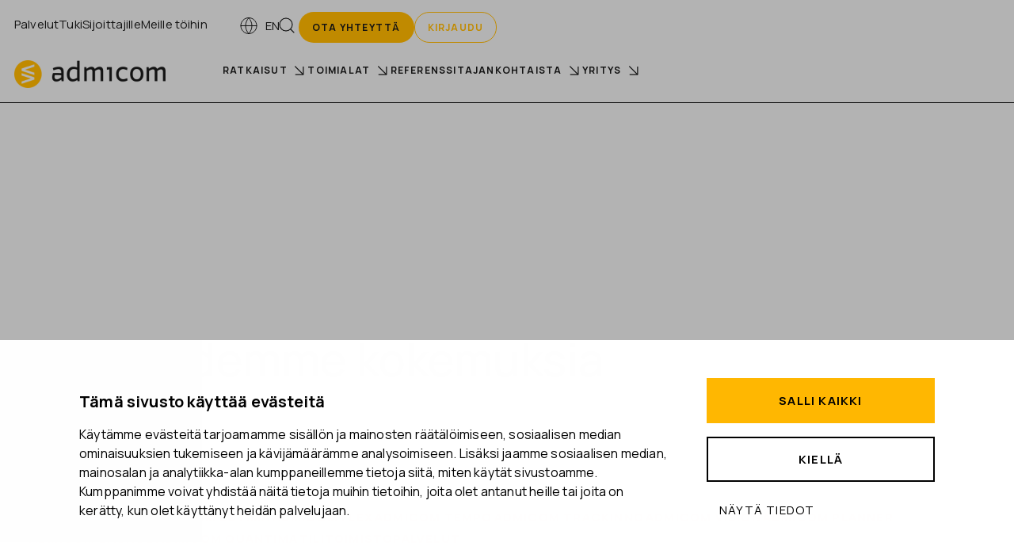

--- FILE ---
content_type: text/html; charset=UTF-8
request_url: https://www.admicom.com/fi/asiakaskokemuksia?sf_paged=17
body_size: 19324
content:
<!doctype html><html lang="fi"><head>
    <meta charset="utf-8">
    <title>Asiakaskokemuksia</title>
    <link rel="shortcut icon" href="https://www.admicom.com/hubfs/Admicom%20website/Icons/favicon_admicom.png">
    <meta name="description" content="Admicomin asiakkaiden kokemuksia ohjelmistoista">
    
    
    
    <link rel="preconnect" href="https://fonts.googleapis.com">
    <link rel="preconnect" href="https://fonts.gstatic.com" crossorigin>
     <link rel="preload" href="https://fonts.googleapis.com/css2?family=Manrope:wght@200;300;400;500;600;700;800&amp;display=swap" as="style" onload="this.onload=null;this.rel='stylesheet'">
    <script defer src="https://www.admicom.com/hubfs/hub_generated/template_assets/1/97013014216/1762341206471/template_scrollreveal.min.js"></script>
<noscript>
    <link href="https://fonts.googleapis.com/css2?family=Manrope:wght@200;300;400;500;600;700;800&amp;display=swap" rel="stylesheet" type="text/css">
</noscript>
    
    
    <meta name="viewport" content="width=device-width, initial-scale=1">

    
    <meta property="og:description" content="Admicomin asiakkaiden kokemuksia ohjelmistoista">
    <meta property="og:title" content="Asiakaskokemuksia">
    <meta name="twitter:description" content="Admicomin asiakkaiden kokemuksia ohjelmistoista">
    <meta name="twitter:title" content="Asiakaskokemuksia">

    

    

  <link rel="preload" as="image" href="https://www.admicom.com/hubfs/Asiakaskokemuksia-sivu%201080.jpg" media="(min-width: 768px)" fetchpriority="high">
  <link rel="preload" as="image" href="https://www.admicom.com/hs-fs/hubfs/Asiakaskokemuksia-sivu%201080.jpg?length=768&amp;name=Asiakaskokemuksia-sivu%201080.jpg" media="(max-width: 767px)" fetchpriority="high">
  
    <style>
a.cta_button{-moz-box-sizing:content-box !important;-webkit-box-sizing:content-box !important;box-sizing:content-box !important;vertical-align:middle}.hs-breadcrumb-menu{list-style-type:none;margin:0px 0px 0px 0px;padding:0px 0px 0px 0px}.hs-breadcrumb-menu-item{float:left;padding:10px 0px 10px 10px}.hs-breadcrumb-menu-divider:before{content:'›';padding-left:10px}.hs-featured-image-link{border:0}.hs-featured-image{float:right;margin:0 0 20px 20px;max-width:50%}@media (max-width: 568px){.hs-featured-image{float:none;margin:0;width:100%;max-width:100%}}.hs-screen-reader-text{clip:rect(1px, 1px, 1px, 1px);height:1px;overflow:hidden;position:absolute !important;width:1px}
</style>

<link rel="stylesheet" href="https://www.admicom.com/hubfs/hub_generated/template_assets/1/85770676967/1762341204276/template_main.min.css">
<link rel="stylesheet" href="https://www.admicom.com/hubfs/hub_generated/template_assets/1/85770676968/1762341204206/template_theme-overrides.min.css">
<link rel="stylesheet" href="https://www.admicom.com/hubfs/hub_generated/module_assets/1/86525223389/1755596055671/module_header_top_nav.min.css">
<link rel="stylesheet" href="https://www.admicom.com/hubfs/hub_generated/module_assets/1/86864644080/1747661924499/module_header_extra_buttons.min.css">
<link rel="stylesheet" href="https://www.admicom.com/hubfs/hub_generated/module_assets/1/214720441530/1757403959392/module_main_nav_child3.min.css">
<link rel="stylesheet" href="https://www.admicom.com/hubfs/hub_generated/module_assets/1/86966259143/1747661924549/module_services.min.css">
<link rel="stylesheet" href="https://www.admicom.com/hubfs/hub_generated/module_assets/1/86966259157/1747661924672/module_cta_banner.min.css">
<!-- Editor Styles -->
<style id="hs_editor_style" type="text/css">
.dnd_area-row-0-force-full-width-section > .row-fluid {
  max-width: none !important;
}
.dnd_area-row-2-force-full-width-section > .row-fluid {
  max-width: none !important;
}
/* HubSpot Non-stacked Media Query Styles */
@media (min-width:768px) {
  .dnd_area-row-0-vertical-alignment > .row-fluid {
    display: -ms-flexbox !important;
    -ms-flex-direction: row;
    display: flex !important;
    flex-direction: row;
  }
  .dnd_area-row-1-vertical-alignment > .row-fluid {
    display: -ms-flexbox !important;
    -ms-flex-direction: row;
    display: flex !important;
    flex-direction: row;
  }
  .dnd_area-row-2-vertical-alignment > .row-fluid {
    display: -ms-flexbox !important;
    -ms-flex-direction: row;
    display: flex !important;
    flex-direction: row;
  }
  .dnd_area-column-1-vertical-alignment {
    display: -ms-flexbox !important;
    -ms-flex-direction: column !important;
    -ms-flex-pack: center !important;
    display: flex !important;
    flex-direction: column !important;
    justify-content: center !important;
  }
  .dnd_area-column-1-vertical-alignment > div {
    flex-shrink: 0 !important;
  }
  .dnd_area-module-3-vertical-alignment {
    display: -ms-flexbox !important;
    -ms-flex-direction: column !important;
    -ms-flex-pack: center !important;
    display: flex !important;
    flex-direction: column !important;
    justify-content: center !important;
  }
  .dnd_area-module-3-vertical-alignment > div {
    flex-shrink: 0 !important;
  }
  .dnd_area-column-4-vertical-alignment {
    display: -ms-flexbox !important;
    -ms-flex-direction: column !important;
    -ms-flex-pack: center !important;
    display: flex !important;
    flex-direction: column !important;
    justify-content: center !important;
  }
  .dnd_area-column-4-vertical-alignment > div {
    flex-shrink: 0 !important;
  }
}
/* HubSpot Styles (default) */
.dnd_area-row-0-margin {
  margin-top: 0px !important;
  margin-bottom: 0px !important;
}
.dnd_area-row-0-padding {
  padding-top: 0px !important;
  padding-bottom: 0px !important;
  padding-left: 0px !important;
  padding-right: 0px !important;
}
.dnd_area-row-2-margin {
  margin-top: 0px !important;
  margin-bottom: 0px !important;
}
.dnd_area-row-2-padding {
  padding-top: 0px !important;
  padding-bottom: 0px !important;
  padding-left: 0px !important;
  padding-right: 0px !important;
}
.dnd_area-column-1-margin {
  margin-top: 0px !important;
  margin-bottom: 0px !important;
}
.dnd_area-column-1-padding {
  padding-top: 0px !important;
  padding-bottom: 0px !important;
  padding-left: 0px !important;
  padding-right: 0px !important;
}
.dnd_area-column-4-margin {
  margin-top: 0px !important;
  margin-bottom: 0px !important;
}
.dnd_area-column-4-padding {
  padding-top: 0px !important;
  padding-bottom: 0px !important;
  padding-left: 0px !important;
  padding-right: 0px !important;
}
/* HubSpot Styles (mobile) */
@media (max-width: 767px) {
  .dnd_area-row-1-padding {
    padding-top: 0px !important;
  }
}
</style>
    <script src="https://www.admicom.com/hubfs/hub_generated/template_assets/1/97024689629/1762341204699/template_jquery.min.js"></script>
<script src="https://www.admicom.com/hubfs/hub_generated/template_assets/1/97024689628/1762341204571/template_jquery-migrate.min.js"></script>


    
<!--  Added by GoogleTagManager integration -->
<script>
var _hsp = window._hsp = window._hsp || [];
window.dataLayer = window.dataLayer || [];
function gtag(){dataLayer.push(arguments);}

var useGoogleConsentModeV2 = true;
var waitForUpdateMillis = 1000;



var hsLoadGtm = function loadGtm() {
    if(window._hsGtmLoadOnce) {
      return;
    }

    if (useGoogleConsentModeV2) {

      gtag('set','developer_id.dZTQ1Zm',true);

      gtag('consent', 'default', {
      'ad_storage': 'denied',
      'analytics_storage': 'denied',
      'ad_user_data': 'denied',
      'ad_personalization': 'denied',
      'wait_for_update': waitForUpdateMillis
      });

      _hsp.push(['useGoogleConsentModeV2'])
    }

    (function(w,d,s,l,i){w[l]=w[l]||[];w[l].push({'gtm.start':
    new Date().getTime(),event:'gtm.js'});var f=d.getElementsByTagName(s)[0],
    j=d.createElement(s),dl=l!='dataLayer'?'&l='+l:'';j.async=true;j.src=
    'https://www.googletagmanager.com/gtm.js?id='+i+dl;f.parentNode.insertBefore(j,f);
    })(window,document,'script','dataLayer','GTM-N5C6TZNG');

    window._hsGtmLoadOnce = true;
};

_hsp.push(['addPrivacyConsentListener', function(consent){
  if(consent.allowed || (consent.categories && consent.categories.analytics)){
    hsLoadGtm();
  }
}]);

</script>

<!-- /Added by GoogleTagManager integration -->

    <link rel="canonical" href="https://www.admicom.com/fi/asiakaskokemuksia">

<!-- Leadoo -->
<script type="text/javascript" async src="https://bot.leadoo.com/bot/dynamic.js?company=Dpih1oC"></script>
<!-- TEMP CookieBot -->
<script id="Cookiebot" src="https://consent.cookiebot.com/uc.js" data-cbid="37296275-22aa-48f6-a2d8-f51a87974269" data-blockingmode="auto" type="text/javascript"></script>

  
<meta property="og:image" content="https://www.admicom.com/hubfs/Admicom%20website/Images/featured%20image%20Admicom%20rakentaminen%201080.jpg">
  <meta property="og:image:width" content="1920">
  <meta property="og:image:height" content="1080">
<meta property="og:image:alt" content="Rakentamisen ammattilaiset">
  <meta name="twitter:image" content="https://www.admicom.com/hubfs/Admicom%20website/Images/featured%20image%20Admicom%20rakentaminen%201080.jpg">
<meta name="twitter:image:alt" content="Rakentamisen ammattilaiset">


<meta property="og:url" content="https://www.admicom.com/fi/asiakaskokemuksia">
<meta name="twitter:card" content="summary_large_image">
<meta http-equiv="content-language" content="fi">






  <meta name="generator" content="HubSpot"></head>
  <body>
<!--  Added by GoogleTagManager integration -->
<noscript><iframe src="https://www.googletagmanager.com/ns.html?id=GTM-N5C6TZNG" height="0" width="0" style="display:none;visibility:hidden"></iframe></noscript>

<!-- /Added by GoogleTagManager integration -->

    <div class="body-wrapper   hs-content-id-88603374014 hs-site-page page  header-light">
      
        <div data-global-resource-path="Admicom 2023/Admicom/templates/partials/header2025.html">




  

  
<header class="header header--fi">


  

  <a href="#main-content" class="header__skip">Skip to content</a>

  
  <div class="header__container--top content-wrapper content-wrapper--wide">
    <div id="hs_cos_wrapper_module_17010772097453" class="hs_cos_wrapper hs_cos_wrapper_widget hs_cos_wrapper_type_module" style="" data-hs-cos-general-type="widget" data-hs-cos-type="module"><div class="header-top-nav">
	<div class="header-top-nav__nav">
		
		<div class="nav__wrapper">
			<nav class="nav">
				 
				<div class="nav-item nav-item--1">
					<a href="https://www.admicom.com/fi/palvelut">Palvelut</a>
				</div>
				
				<div class="nav-item nav-item--1">
					<a href="https://www.admicom.com/fi/tuki">Tuki</a>
				</div>
				
				<div class="nav-item nav-item--1">
					<a href="https://sijoittajille.admicom.fi/">Sijoittajille</a>
				</div>
				
				<div class="nav-item nav-item--1">
					<a href="https://rekry.admicom.fi/#/">Meille töihin</a>
				</div>
				
			</nav>
		</div>
	</div>
	<div class="header-top-nav__lang">
		<div class="header-nav-lang__languages">
			 
			<a href="/references" aria-label="Switch to English"><svg xmlns="http://www.w3.org/2000/svg" width="24" height="25" viewbox="0 0 24 25" fill="none">
					<path d="M12 22.5C17.5228 22.5 22 18.0228 22 12.5C22 6.97715 17.5228 2.5 12 2.5C6.47715 2.5 2 6.97715 2 12.5C2 18.0228 6.47715 22.5 12 22.5Z" stroke="#EEEEEE" stroke-linecap="round" stroke-linejoin="round" />
					<path d="M2 12.5H22" stroke="#EEEEEE" stroke-linecap="round" stroke-linejoin="round" />
					<path d="M12 2.5C14.5013 5.23835 15.9228 8.79203 16 12.5C15.9228 16.208 14.5013 19.7616 12 22.5C9.49872 19.7616 8.07725 16.208 8 12.5C8.07725 8.79203 9.49872 5.23835 12 2.5V2.5Z" stroke="#EEEEEE" stroke-linecap="round" stroke-linejoin="round" />
				</svg>
				en</a>
			
		</div>
		
		<a class="nav-item nav-item--search" href="/fi/haku" aria-label="Haku">
			<svg xmlns="http://www.w3.org/2000/svg" width="24" height="25" viewbox="0 0 24 25" fill="none">
				<path d="M11 19C15.4183 19 19 15.4183 19 11C19 6.58172 15.4183 3 11 3C6.58172 3 3 6.58172 3 11C3 15.4183 6.58172 19 11 19Z" stroke="#EEEEEE" stroke-width="1.125" stroke-linecap="round" stroke-linejoin="round" />
				<path d="M21 21L16.65 16.65" stroke="#EEEEEE" stroke-width="1.125" stroke-linecap="round" stroke-linejoin="round" />
			</svg>
		</a>
	</div>
</div></div>
    <div id="hs_cos_wrapper_module_170134159254710" class="hs_cos_wrapper hs_cos_wrapper_widget hs_cos_wrapper_type_module" style="" data-hs-cos-general-type="widget" data-hs-cos-type="module"><div class="extra-buttons">
  
  <div class="extra-buttons__item">
    
    
    
    <a class="basic-button basic-button--yellow" href="https://www.admicom.com/fi/ota-yhteytta">
      Ota yhteyttä
    </a>
    
  </div>
  
  <div class="extra-buttons__item">
    
    
    
    <a class="basic-button basic-button--transparent--orange" href="https://www.admicom.com/fi/kirjaudu">
      Kirjaudu
    </a>
    
  </div>
  
</div></div>
  </div>

  <style>
    .header__container--top {
      display: flex !important;
      align-items: center;
      justify-content: end;
      gap: 1rem;
      padding-block-start: .5rem !important;
    }
    .header__container--top .extra-buttons .basic-button {
      display: inline !important;
      font-size: 12px !important;
      padding: 10px 16px !important;
    }
    .header__nav .nav .nav-item>a {
      font-size: 12px !important;
      padding-block-start: 1rem !important;
    }
    .header__nav .nav .nav-item>a .desktop-icon {
      display: block !important;
    }
    @media screen and (max-width: 1024px) {
      .header__container--top,
      .header__container--main .header__nav {
        display: none !important;
      }
      .header__container--mobile-nav, 
      .mobile-icon, 
      .mobile-nav__toggle {
        display: flex !important;
      }
    }

    @media screen and (min-width: 1025px) {
      .header__container--main .header__main {
        padding: 0 !important;
      }
      .header__container--main .header__nav {
        display:block !important;
      }
      .header__container--mobile-nav, 
      .mobile-icon, 
      .mobile-nav__toggle {
        display: none !important;
      }
    }
  </style>

  <div class="header__container--main content-wrapper content-wrapper--wide">

    <div class="header__main">
      <div class="header__logo header__logo--main">
        <div class="header-logo__dark">
          <div id="hs_cos_wrapper_site_logo" class="hs_cos_wrapper hs_cos_wrapper_widget hs_cos_wrapper_type_module widget-type-logo" style="" data-hs-cos-general-type="widget" data-hs-cos-type="module">
  






















  
  <span id="hs_cos_wrapper_site_logo_hs_logo_widget" class="hs_cos_wrapper hs_cos_wrapper_widget hs_cos_wrapper_type_logo" style="" data-hs-cos-general-type="widget" data-hs-cos-type="logo"><a href="https://www.admicom.com/fi/" id="hs-link-site_logo_hs_logo_widget" style="border-width:0px;border:0px;"><img src="https://www.admicom.com/hubfs/Admicom%20website/Logos/admicom-logo-nega.svg" class="hs-image-widget " height="35" style="height: auto;width:191px;border-width:0px;border:0px;" width="191" alt="admicom-logo-nega" title="admicom-logo-nega" loading="eager"></a></span>
</div>
        </div>
        <div class="header-logo__light">
          <div id="hs_cos_wrapper_site_logo_light" class="hs_cos_wrapper hs_cos_wrapper_widget hs_cos_wrapper_type_module widget-type-logo" style="" data-hs-cos-general-type="widget" data-hs-cos-type="module">
  






















  
  <span id="hs_cos_wrapper_site_logo_light_hs_logo_widget" class="hs_cos_wrapper hs_cos_wrapper_widget hs_cos_wrapper_type_logo" style="" data-hs-cos-general-type="widget" data-hs-cos-type="logo"><a href="https://www.admicom.com/fi/" id="hs-link-site_logo_light_hs_logo_widget" style="border-width:0px;border:0px;"><img src="https://www.admicom.com/hs-fs/hubfs/Admicom%20website/Freshdesk%20kuvalinkit/admicom-logo-black_small.png?width=191&amp;height=35&amp;name=admicom-logo-black_small.png" class="hs-image-widget " height="35" style="height: auto;width:191px;border-width:0px;border:0px;" width="191" alt="Admicom" title="Admicom" loading="eager" srcset="https://www.admicom.com/hs-fs/hubfs/Admicom%20website/Freshdesk%20kuvalinkit/admicom-logo-black_small.png?width=96&amp;height=18&amp;name=admicom-logo-black_small.png 96w, https://www.admicom.com/hs-fs/hubfs/Admicom%20website/Freshdesk%20kuvalinkit/admicom-logo-black_small.png?width=191&amp;height=35&amp;name=admicom-logo-black_small.png 191w, https://www.admicom.com/hs-fs/hubfs/Admicom%20website/Freshdesk%20kuvalinkit/admicom-logo-black_small.png?width=287&amp;height=53&amp;name=admicom-logo-black_small.png 287w, https://www.admicom.com/hs-fs/hubfs/Admicom%20website/Freshdesk%20kuvalinkit/admicom-logo-black_small.png?width=382&amp;height=70&amp;name=admicom-logo-black_small.png 382w, https://www.admicom.com/hs-fs/hubfs/Admicom%20website/Freshdesk%20kuvalinkit/admicom-logo-black_small.png?width=478&amp;height=88&amp;name=admicom-logo-black_small.png 478w, https://www.admicom.com/hs-fs/hubfs/Admicom%20website/Freshdesk%20kuvalinkit/admicom-logo-black_small.png?width=573&amp;height=105&amp;name=admicom-logo-black_small.png 573w" sizes="(max-width: 191px) 100vw, 191px"></a></span>
</div>
        </div>

      </div>
      <div class="header__nav">
        <div id="hs_cos_wrapper_module_17013415804338" class="hs_cos_wrapper hs_cos_wrapper_widget hs_cos_wrapper_type_module" style="" data-hs-cos-general-type="widget" data-hs-cos-type="module">



<div class="nav__wrapper">
  <nav class="nav">

    
    <div class="nav-item nav-item--1 nav-item__has-children">
      <a class="hs-skip-lang-url-rewrite" href="">Ratkaisut <svg class="desktop-icon" xmlns="http://www.w3.org/2000/svg" width="21" height="20" viewbox="0 0 21 20" fill="none">
        <path d="M6.38908 15.1031L15.8761 15.1031L15.8761 5.61612" stroke="#EEEEEE" stroke-width="1.125" stroke-linecap="square" stroke-linejoin="round" />
        <path d="M5.71143 4.93866L15.1984 14.4257" stroke="#EEEEEE" stroke-width="1.125" stroke-linecap="square" />
        </svg> <svg class="mobile-icon" xmlns="http://www.w3.org/2000/svg" width="15" height="15" viewbox="0 0 15 15" fill="none">
        <path d="M8.25 13.4792L14.2292 7.50004L8.25 1.52087" stroke="white" stroke-width="1.28125" stroke-linecap="square" stroke-linejoin="round" />
        <path d="M1.4165 7.5L13.3748 7.5" stroke="white" stroke-width="1.28125" stroke-linecap="square" />
        </svg></a>
    </div>
    
    <div class="nav-item nav-item--1 nav-item__has-children">
      <a class="hs-skip-lang-url-rewrite" href="">Toimialat <svg class="desktop-icon" xmlns="http://www.w3.org/2000/svg" width="21" height="20" viewbox="0 0 21 20" fill="none">
        <path d="M6.38908 15.1031L15.8761 15.1031L15.8761 5.61612" stroke="#EEEEEE" stroke-width="1.125" stroke-linecap="square" stroke-linejoin="round" />
        <path d="M5.71143 4.93866L15.1984 14.4257" stroke="#EEEEEE" stroke-width="1.125" stroke-linecap="square" />
        </svg> <svg class="mobile-icon" xmlns="http://www.w3.org/2000/svg" width="15" height="15" viewbox="0 0 15 15" fill="none">
        <path d="M8.25 13.4792L14.2292 7.50004L8.25 1.52087" stroke="white" stroke-width="1.28125" stroke-linecap="square" stroke-linejoin="round" />
        <path d="M1.4165 7.5L13.3748 7.5" stroke="white" stroke-width="1.28125" stroke-linecap="square" />
        </svg></a>
    </div>
    
    <div class="nav-item nav-item--1 nav-item--active">
      <a class="hs-skip-lang-url-rewrite" href="https://www.admicom.com/fi/asiakaskokemuksia">Referenssit </a>
    </div>
    
    <div class="nav-item nav-item--1 nav-item__has-children">
      <a class="hs-skip-lang-url-rewrite" href="">Ajankohtaista <svg class="desktop-icon" xmlns="http://www.w3.org/2000/svg" width="21" height="20" viewbox="0 0 21 20" fill="none">
        <path d="M6.38908 15.1031L15.8761 15.1031L15.8761 5.61612" stroke="#EEEEEE" stroke-width="1.125" stroke-linecap="square" stroke-linejoin="round" />
        <path d="M5.71143 4.93866L15.1984 14.4257" stroke="#EEEEEE" stroke-width="1.125" stroke-linecap="square" />
        </svg> <svg class="mobile-icon" xmlns="http://www.w3.org/2000/svg" width="15" height="15" viewbox="0 0 15 15" fill="none">
        <path d="M8.25 13.4792L14.2292 7.50004L8.25 1.52087" stroke="white" stroke-width="1.28125" stroke-linecap="square" stroke-linejoin="round" />
        <path d="M1.4165 7.5L13.3748 7.5" stroke="white" stroke-width="1.28125" stroke-linecap="square" />
        </svg></a>
    </div>
    
    <div class="nav-item nav-item--1 nav-item__has-children">
      <a class="hs-skip-lang-url-rewrite" href="">Yritys <svg class="desktop-icon" xmlns="http://www.w3.org/2000/svg" width="21" height="20" viewbox="0 0 21 20" fill="none">
        <path d="M6.38908 15.1031L15.8761 15.1031L15.8761 5.61612" stroke="#EEEEEE" stroke-width="1.125" stroke-linecap="square" stroke-linejoin="round" />
        <path d="M5.71143 4.93866L15.1984 14.4257" stroke="#EEEEEE" stroke-width="1.125" stroke-linecap="square" />
        </svg> <svg class="mobile-icon" xmlns="http://www.w3.org/2000/svg" width="15" height="15" viewbox="0 0 15 15" fill="none">
        <path d="M8.25 13.4792L14.2292 7.50004L8.25 1.52087" stroke="white" stroke-width="1.28125" stroke-linecap="square" stroke-linejoin="round" />
        <path d="M1.4165 7.5L13.3748 7.5" stroke="white" stroke-width="1.28125" stroke-linecap="square" />
        </svg></a>
    </div>
    
  </nav>
</div>


</div>
      </div>
    </div>


    <div class="mobile-nav__toggle">
      <span>Menu</span>
      <svg width="23" height="23" viewbox="0 0 23 23" fill="none" xmlns="http://www.w3.org/2000/svg">
        <path d="M6.75 7.25L17.25 7.25" stroke="#EEEEEE" stroke-width="1.125" stroke-linecap="square" />
        <path d="M6.75 11L15 11" stroke="#EEEEEE" stroke-width="1.125" stroke-linecap="square" />
        <path d="M6.75 14.75L12.75 14.75" stroke="#EEEEEE" stroke-width="1.125" stroke-linecap="square" />
      </svg>
    </div>

  </div>
  <div class="header__container--subnav content-wrapper content-wrapper--wide">
    <div class="header-container-subnav__inner">
      <div id="hs_cos_wrapper_module_17410910379471" class="hs_cos_wrapper hs_cos_wrapper_widget hs_cos_wrapper_type_module" style="" data-hs-cos-general-type="widget" data-hs-cos-type="module">



<nav role="navigation" aria-label="Päänavigoinnin alavalikko">
  <div class="main-nav__children2">
    <div class="mobile-top-bar is-mobile">
      <nav aria-label="Apulinkit navigaatio">
      <ul>
      
        <li>
        
         
        <a href="https://www.admicom.com/fi/ota-yhteytta" class="basic-button  basic-button--yellow">
          Ota yhteyttä
          </a>
          </li>
        
        <li>
        
         
        <a href="https://www.admicom.com/fi/kirjaudu" class="basic-button  basic-button--transparent--orange">
          Kirjaudu
          </a>
          </li>
        
        <li class="language-switcher">
        
          
          <a href="/" aria-label="Switch to English"><svg xmlns="http://www.w3.org/2000/svg" width="24" height="25" viewbox="0 0 24 25" fill="none">
            <path d="M12 22.5C17.5228 22.5 22 18.0228 22 12.5C22 6.97715 17.5228 2.5 12 2.5C6.47715 2.5 2 6.97715 2 12.5C2 18.0228 6.47715 22.5 12 22.5Z" stroke="#EEEEEE" stroke-linecap="round" stroke-linejoin="round" />
            <path d="M2 12.5H22" stroke="#EEEEEE" stroke-linecap="round" stroke-linejoin="round" />
            <path d="M12 2.5C14.5013 5.23835 15.9228 8.79203 16 12.5C15.9228 16.208 14.5013 19.7616 12 22.5C9.49872 19.7616 8.07725 16.208 8 12.5C8.07725 8.79203 9.49872 5.23835 12 2.5V2.5Z" stroke="#EEEEEE" stroke-linecap="round" stroke-linejoin="round" />
            </svg> en</a>
          
          </li>
          <li>
          <a class="nav-item nav-item--search" href="/fi/haku" aria-label="Haku">
          <svg xmlns="http://www.w3.org/2000/svg" width="24" height="25" viewbox="0 0 24 25" fill="none">
            <path d="M11 19C15.4183 19 19 15.4183 19 11C19 6.58172 15.4183 3 11 3C6.58172 3 3 6.58172 3 11C3 15.4183 6.58172 19 11 19Z" stroke="#EEEEEE" stroke-width="1.125" stroke-linecap="round" stroke-linejoin="round" />
            <path d="M21 21L16.65 16.65" stroke="#EEEEEE" stroke-width="1.125" stroke-linecap="round" stroke-linejoin="round" />
          </svg>
        </a>
          </li>
          <li class="close-nav">
            <a href="#" class="close-nav" aria-label="Sulje navigointi">
            <svg width="24" height="24" viewbox="0 0 24 24" fill="none" xmlns="http://www.w3.org/2000/svg">
          <line x1="6" y1="6" x2="18" y2="18" stroke="#fff" stroke-width="2" stroke-linecap="round" />
          <line x1="18" y1="6" x2="6" y2="18" stroke="#fff" stroke-width="2" stroke-linecap="round" />
          </svg>
            </a>
          </li>
        </ul>
      </nav>
    </div>
    <div class="main-nav-children2__item main-nav-children2__item--mobile-menu is-mobile">
      <div class="main-nav-children2__item--start p-2">
        <nav aria-label="Mobiilin päävalikko">
          <ul class="ul--mobile-links">
            
            <li>
              
              
              <a href="https://www.admicom.com/fi/palvelut" class="h2 fs-nav-heading-h2 link-hover-yellow">
                <span>Palvelut</span>
                <svg aria-hidden="true" loading="lazy" class="icon-external" width="20" height="22" viewbox="0 0 20 22" fill="none" xmlns="http://www.w3.org/2000/svg"><path d="M15.1032 15.1108L15.1032 5.62382L5.61621 5.62382" stroke="#EEEEEE" stroke-width="1.125" stroke-linecap="square" stroke-linejoin="round" /><path d="M4.93848 15.7886L14.4255 6.30161" stroke="#EEEEEE" stroke-width="1.125" stroke-linecap="square" /></svg>
              </a>
            </li>
            
            <li>
              
              
              <a href="https://www.admicom.com/fi/tuki" class="h2 fs-nav-heading-h2 link-hover-yellow">
                <span>Tuki</span>
                <svg aria-hidden="true" loading="lazy" class="icon-external" width="20" height="22" viewbox="0 0 20 22" fill="none" xmlns="http://www.w3.org/2000/svg"><path d="M15.1032 15.1108L15.1032 5.62382L5.61621 5.62382" stroke="#EEEEEE" stroke-width="1.125" stroke-linecap="square" stroke-linejoin="round" /><path d="M4.93848 15.7886L14.4255 6.30161" stroke="#EEEEEE" stroke-width="1.125" stroke-linecap="square" /></svg>
              </a>
            </li>
            
            <li>
              
              
              <a href="https://sijoittajille.admicom.fi/" class="h2 fs-nav-heading-h2 link-hover-yellow">
                <span>Sijoittajille</span>
                <svg aria-hidden="true" loading="lazy" class="icon-external" width="20" height="22" viewbox="0 0 20 22" fill="none" xmlns="http://www.w3.org/2000/svg"><path d="M15.1032 15.1108L15.1032 5.62382L5.61621 5.62382" stroke="#EEEEEE" stroke-width="1.125" stroke-linecap="square" stroke-linejoin="round" /><path d="M4.93848 15.7886L14.4255 6.30161" stroke="#EEEEEE" stroke-width="1.125" stroke-linecap="square" /></svg>
              </a>
            </li>
            
            <li>
              
              
              <a href="https://rekry.admicom.fi/#/" class="h2 fs-nav-heading-h2 link-hover-yellow">
                <span>Meille töihin</span>
                <svg aria-hidden="true" loading="lazy" class="icon-external" width="20" height="22" viewbox="0 0 20 22" fill="none" xmlns="http://www.w3.org/2000/svg"><path d="M15.1032 15.1108L15.1032 5.62382L5.61621 5.62382" stroke="#EEEEEE" stroke-width="1.125" stroke-linecap="square" stroke-linejoin="round" /><path d="M4.93848 15.7886L14.4255 6.30161" stroke="#EEEEEE" stroke-width="1.125" stroke-linecap="square" /></svg>
              </a>
            </li>
            
            <li>
              
              
              <a href="https://www.admicom.com/fi/asiakaskokemuksia" class="h2 fs-nav-heading-h2 link-hover-yellow">
                <span>Referenssit</span>
                <svg aria-hidden="true" loading="lazy" class="icon-external" width="20" height="22" viewbox="0 0 20 22" fill="none" xmlns="http://www.w3.org/2000/svg"><path d="M15.1032 15.1108L15.1032 5.62382L5.61621 5.62382" stroke="#EEEEEE" stroke-width="1.125" stroke-linecap="square" stroke-linejoin="round" /><path d="M4.93848 15.7886L14.4255 6.30161" stroke="#EEEEEE" stroke-width="1.125" stroke-linecap="square" /></svg>
              </a>
            </li>
            
          </ul>
        </nav>
      </div>
    </div>
    
    <div class="main-nav-children2__item main-nav-children2__item--ratkaisut">
      <div class="main-nav-children2__item--start p-2">
        <nav aria-label="Ratkaisut navigaatio">
          <p class="fs-nav-heading-h2 heading-with-link-all">
            <span class="text-white">Ratkaisut</span>
            <a href="https://www.admicom.com/fi/ratkaisut" class="link-hover-yellow">
              <span class="uppercase fs-15">Katso kaikki</span>
              <svg aria-hidden="true" loading="lazy" class="icon-external" width="20" height="22" viewbox="0 0 20 22" fill="none" xmlns="http://www.w3.org/2000/svg"><path d="M15.1032 15.1108L15.1032 5.62382L5.61621 5.62382" stroke="#EEEEEE" stroke-width="1.125" stroke-linecap="square" stroke-linejoin="round" /><path d="M4.93848 15.7886L14.4255 6.30161" stroke="#EEEEEE" stroke-width="1.125" stroke-linecap="square" /></svg>
            </a>
          </p>

          <ul class="ul--ratkaisut">
            
            <li>
              <a href="https://www.admicom.com/fi/ratkaisut/ultima/toiminnanohjausjarjestelma-rakennusalalle">

                <div class="icon-and-content">
                  <img src="https://www.admicom.com/hubfs/Admicom%20website/Icons/navigation/operational--metrics%202.svg" alt="operational--metrics 2" loading="lazy">
                  <div>
                    <span class="block text-lg">Toiminnan­ohjaus</span>
                    <span class="text-sm text-grey is-desktop">Monipuoliset toiminnan­ohjauksen ratkaisut rakentamisen ja talotekniikan pk-yrityksille</span>
                  </div>
                </div>
              </a>
            </li>
            
            <li>
              <a href="https://www.admicom.com/fi/ratkaisut/ultima/rakennusalan-kirjanpito-ja-taloushallinto">

                <div class="icon-and-content">
                  <img src="https://www.admicom.com/hubfs/Admicom%20website/Icons/navigation/financial--services%202.svg" alt="financial--services 2" loading="lazy">
                  <div>
                    <span class="block text-lg">Talous­hallinto ja raha­liikenne</span>
                    <span class="text-sm text-grey is-desktop">Talous­hallinto, kirjan­pito, palkan­laskenta ja työ­ajan­seuranta rakennus­alan erityis­piirteet huomioiden</span>
                  </div>
                </div>
              </a>
            </li>
            
            <li>
              <a href="https://www.admicom.com/fi/ratkaisut/admicom-project/projektinhallinta-tyokalut">

                <div class="icon-and-content">
                  <img src="https://www.admicom.com/hubfs/Admicom%20website/Icons/navigation/steel%202.svg" alt="steel 2" loading="lazy">
                  <div>
                    <span class="block text-lg">Projektin­hallinta</span>
                    <span class="text-sm text-grey is-desktop">Projektin­hallinnan työkalut suunnittelusta hankkeiden toteutukseen - yrityksen koosta riippumatta</span>
                  </div>
                </div>
              </a>
            </li>
            
            <li>
              <a href="https://www.admicom.com/fi/ratkaisut/maaralaskenta-ja-kustannuslaskenta">

                <div class="icon-and-content">
                  <img src="https://www.admicom.com/hubfs/Admicom%20website/Icons/navigation/automated%202.svg" alt="automated 2" loading="lazy">
                  <div>
                    <span class="block text-lg">Määrä- ja kustannus­laskenta</span>
                    <span class="text-sm text-grey is-desktop">Markkinoiden johtavat älykkäät määrä- ja kustannus­laskennan ratkaisut rakennus­alan yrityksille</span>
                  </div>
                </div>
              </a>
            </li>
            
          </ul>
        </nav>
      </div>

      <div class="main-nav-children2__item--end">
        
        <div class="tuotepaketit p-2">
          <p class="h2 fs-nav-heading-h2">
            Admicomin tuote­paketit
          </p>
          
          <p>
            <span class="text-sm text-grey is-desktop">Kaikki mitä tarvitset projektin­hallintaan ja yrityksen projektien sekä talouden ohjaamiseen.</span>
          </p>
          
          <ul class="ul--tuotepaketit">
            <li>
              
              <a href="https://www.admicom.com/fi/ratkaisut/admicom-ultima">
                <div class="icon-and-heading">
                  <img src="https://www.admicom.com/hubfs/Admicom%20website/Icons/product-line-icons/ultima.svg" alt="ultima" loading="lazy">
                  <span class="text-sm">Admicom Ultima</span>
                </div>
                
                <span class="is-desktop text-sm text-grey">
                  Kokonais­ratkaisu toiminnan ja talouden ohjaamiseen talo­tekniikan ja rakentamisen pk-yrityksille
                </span>
                
              </a>
            </li>
            
            <li>
              
              <a href="https://www.admicom.com/fi/ratkaisut/admicom-project/projektinhallinta-tyokalut">
                <div class="icon-and-heading">
                  <img src="https://www.admicom.com/hubfs/Admicom%20website/Icons/product-text-icons/admicom-project-viiva-ikoni.svg" alt="admicom-project-viiva-ikoni" loading="lazy">
                  <span class="text-sm">Admicom Project</span>
                </div>
                 
                <span class="is-desktop text-sm text-grey">
                  Helposti integroituva ja kattava projektin­hallinnan kokonais­ratkaisu pk-yrityksistä suurille yrityksille
                </span>
                
              </a>
            </li>
            
          </ul>
        </div>
        <div class="ohjelmistot p-2">
          <p class="h2 fs-nav-heading-h2 is-desktop heading-with-link-all">
            <span class="text-white">Ohjelmistot</span>
            <a href="https://www.admicom.com/fi/ratkaisut/admicom-ohjelmistot" class="link-hover-yellow">
              <span class="uppercase fs-15">Katso kaikki</span>
              <svg aria-hidden="true" loading="lazy" class="icon-external" width="20" height="22" viewbox="0 0 20 22" fill="none" xmlns="http://www.w3.org/2000/svg"><path d="M15.1032 15.1108L15.1032 5.62382L5.61621 5.62382" stroke="#EEEEEE" stroke-width="1.125" stroke-linecap="square" stroke-linejoin="round" /><path d="M4.93848 15.7886L14.4255 6.30161" stroke="#EEEEEE" stroke-width="1.125" stroke-linecap="square" /></svg>
            </a>
          </p>

          
          <p class="is-desktop">
            <span class="text-sm text-grey">Haetko sittenkin ratkaisua juuri tiettyyn tarpeeseen? Tutustu täsmä­ratkaisuihin</span>
          </p>
          
          <p class="h3 text-lg is-mobile all-solutions" role="button" tabindex="0" aria-expanded="false" aria-controls="all-solutions-details-nav">
            <span>Tutustu ratkaisuihin</span>
            <svg width="24" height="24" viewbox="0 0 24 24" fill="none" aria-hidden="true" focusable="false" xmlns="http://www.w3.org/2000/svg">
              <line x1="4" y1="8" x2="12" y2="14" stroke="#fff" stroke-width="2" stroke-linecap="round" />
              <line x1="20" y1="8" x2="12" y2="14" stroke="#fff" stroke-width="2" stroke-linecap="round" />
            </svg>
          </p>
          <nav id="all-solutions-details-nav" aria-label="Ohjelmistot navigaatio" class="is-desktop">
            <div class="ohjelmistot-list-wrapper">
              <ul class="">
                
                <li>
                  
                  <a href="https://www.admicom.com/fi/ratkaisut/ultima/toiminnanohjausjarjestelma-rakennusalalle">
                    <img src="https://www.admicom.com/hubfs/Admicom%20website/Icons/product-line-icons/ultima.svg" alt="ultima" loading="lazy">
                    <span class="text-sm">Toiminnan­ohjaus</span>
                  </a>
                </li>
                
                <li>
                  
                  <a href="https://www.admicom.com/fi/ratkaisut/ultima/tarjouslaskenta">
                    <img src="https://www.admicom.com/hubfs/Admicom%20website/Icons/product-line-icons/ultima.svg" alt="ultima" loading="lazy">
                    <span class="text-sm">Tarjous­laskenta</span>
                  </a>
                </li>
                
                <li>
                  
                  <a href="https://www.admicom.com/fi/ratkaisut/admicom-estima">
                    <img src="https://www.admicom.com/hubfs/Admicom%20website/Icons/product-line-icons-svg/Admicom%20Estima%20Logo.svg" alt="Admicom Estima Logo" loading="lazy">
                    <span class="text-sm">Kustannus­laskenta</span>
                  </a>
                </li>
                
                <li>
                  
                  <a href="https://www.admicom.com/fi/ratkaisut/admicom-quantima">
                    <img src="https://www.admicom.com/hubfs/Admicom%20website/Icons/navigation/admicom-quantima-viiva-ikoni.svg" alt="admicom-quantima-viiva-ikoni" loading="lazy">
                    <span class="text-sm">Määrä­laskenta</span>
                  </a>
                </li>
                
                <li>
                  
                  <a href="https://www.admicom.com/fi/ratkaisut/aikataulutus">
                    <img src="https://www.admicom.com/hubfs/Admicom%20website/Icons/product-text-icons/admicom-project-viiva-ikoni.svg" alt="admicom-project-viiva-ikoni" loading="lazy">
                    <span class="text-sm">Aika­taulutus</span>
                  </a>
                </li>
                
                <li>
                  
                  <a href="https://www.admicom.com/fi/ratkaisut/admicom-bauhub">
                    <img src="https://www.admicom.com/hubfs/Admicom%20website/Icons/product-line-icons-svg/Admicom%20Bauhub%20logo.svg" alt="Admicom Bauhub logo" loading="lazy">
                    <span class="text-sm">Projektipankki ja työmaan viestintä</span>
                  </a>
                </li>
                
              </ul>
              <ul class="">
                
                <li>
                  
                  <a href="https://www.admicom.com/fi/ratkaisut/admicom-vision">
                    <img src="https://www.admicom.com/hubfs/Admicom%20website/Icons/product-line-icons-svg/Admicom%20Vision%20Logo.svg" alt="Admicom Vision Logo" loading="lazy">
                    <span class="text-sm">Raportointi ja dokumen­tointi</span>
                  </a>
                </li>
                
                <li>
                  
                  <a href="https://www.admicom.com/fi/ratkaisut/admicom-trackinno">
                    <img src="https://www.admicom.com/hubfs/Admicom%20website/Icons/product-line-icons-svg/Admicom%20Trackinno%20Logo.svg" alt="Admicom Trackinno Logo" loading="lazy">
                    <span class="text-sm">Kaluston­hallinta ja kunnossa­pito</span>
                  </a>
                </li>
                
                <li>
                  
                  <a href="https://www.admicom.com/fi/ratkaisut/ultima/tyoajanseuranta-rakennusala">
                    <img src="https://www.admicom.com/hubfs/Admicom%20website/Icons/product-line-icons/ultima.svg" alt="ultima" loading="lazy">
                    <span class="text-sm">Töiden seuranta ja resursointi</span>
                  </a>
                </li>
                
                <li>
                  
                  <a href="https://www.admicom.com/fi/ratkaisut/ultima/kulunvalvontajarjestelma">
                    <img src="https://www.admicom.com/hubfs/Admicom%20website/Icons/product-line-icons/ultima.svg" alt="ultima" loading="lazy">
                    <span class="text-sm">Kulun­valvonta</span>
                  </a>
                </li>
                
                <li>
                  
                  <a href="https://www.admicom.com/fi/ratkaisut/ultima/rakennusalan-kirjanpito-ja-taloushallinto">
                    <img src="https://www.admicom.com/hubfs/Admicom%20website/Icons/product-line-icons/ultima.svg" alt="ultima" loading="lazy">
                    <span class="text-sm">Talous­hallinto ja palkan­laskenta</span>
                  </a>
                </li>
                
                <li>
                  
                  <a href="https://www.admicom.com/fi/ratkaisut/ultima/kustannusseuranta-ja-projektinhallinta">
                    <img src="https://www.admicom.com/hubfs/Admicom%20website/Icons/product-line-icons/ultima.svg" alt="ultima" loading="lazy">
                    <span class="text-sm">Kustannus­seuranta</span>
                  </a>
                </li>
                
              </ul>
            </div>
          </nav>
        </div>
        
      </div>
    </div>
    
    
    <div class="main-nav-children2__item main-nav-children2__item--toimialat main-nav-children2__item--1fr">
      <div class="main-nav-children2__item--start p-2">
      <nav aria-label="Toimialat navigaatio">
      <p class="fs-nav-heading-h2 heading-with-link-all">
        <span class="text-white">Toimialat</span>
        <a href="https://www.admicom.com/fi/toimialat" class="link-hover-yellow">
          <span class="uppercase fs-15">Katso kaikki</span>
          <svg aria-hidden="true" loading="lazy" class="icon-external" width="20" height="22" viewbox="0 0 20 22" fill="none" xmlns="http://www.w3.org/2000/svg"><path d="M15.1032 15.1108L15.1032 5.62382L5.61621 5.62382" stroke="#EEEEEE" stroke-width="1.125" stroke-linecap="square" stroke-linejoin="round" /><path d="M4.93848 15.7886L14.4255 6.30161" stroke="#EEEEEE" stroke-width="1.125" stroke-linecap="square" /></svg>
        </a>
      </p>

      <ul class="ul--ratkaisut">
        
        <li>
          <a href="https://www.admicom.com/fi/toimialat/rakentaminen">

            <div class="icon-and-content">
              <img src="https://www.admicom.com/hubfs/Admicom%20website/Icons/navigation/construction-worker2.svg" alt="construction-worker2" loading="lazy">
              <div>
                <span class="block text-lg">Rakentaminen</span>
                <span class="text-sm text-grey is-desktop">Rakennus­alan erityis­piirteet huomioivat ohjelmistot nostavat yrityksesi osaamisen ja tiedon tekemisen keskiöön</span>
              </div>
            </div>
          </a>
        </li>
        
        <li>
          <a href="https://www.admicom.com/fi/toimialat/talotekniikka">

            <div class="icon-and-content">
              <img src="https://www.admicom.com/hubfs/Admicom%20website/Icons/navigation/tools%202.svg" alt="tools 2" loading="lazy">
              <div>
                <span class="block text-lg">Talo­tekniikka</span>
                <span class="text-sm text-grey is-desktop">Talo­tekniikan erityis­piirteet huomioivien ohjelmistojemme avulla keskityt ydin­osaamiseesi ja nostat tiedon tekemisen keskiöön</span>
              </div>
            </div>
          </a>
        </li>
        
      </ul>
    </nav>





     
      
    </div>


    <div class="main-nav-children2__item--end is-desktop">
      <div class="tuotepaketit p-2">
        <p class="h2 fs-nav-heading-h2">
          Admicomin tuote­paketit
        </p>
        
        <p>
          <span class="text-sm text-grey is-desktop">Kaikki mitä tarvitset projektin­hallintaan ja yrityksen projektien sekä talouden ohjaamiseen.</span>
        </p>
        
        <ul class="ul--tuotepaketit">
          <li>
            
            <a href="https://www.admicom.com/fi/ratkaisut/admicom-ultima">
              <div class="icon-and-heading">
                <img src="https://www.admicom.com/hubfs/Admicom%20website/Icons/product-line-icons/ultima.svg" alt="ultima" loading="lazy">
                <span class="text-sm">Admicom Ultima</span>
              </div>
              
              <span class="is-desktop text-sm text-grey">
                Kokonais­ratkaisu toiminnan ja talouden ohjaamiseen talo­tekniikan ja rakentamisen pk-yrityksille
                </span>
              
            </a>
          </li>
          
          <li>
            
            <a href="https://www.admicom.com/fi/ratkaisut/admicom-project/projektinhallinta-tyokalut">
              <div class="icon-and-heading">
                <img src="https://www.admicom.com/hubfs/Admicom%20website/Icons/product-text-icons/admicom-project-viiva-ikoni.svg" alt="admicom-project-viiva-ikoni" loading="lazy">
                <span class="text-sm">Admicom Project</span>
              </div>
              
              <span class="is-desktop text-sm text-grey">
                Helposti integroituva ja kattava projektin­hallinnan kokonais­ratkaisu pk-yrityksistä suurille yrityksille
              </span>
              
            </a>
          </li>
          
        </ul>
      </div>
      <div class="ohjelmistot p-2">
        <p class="h2 fs-nav-heading-h2 is-desktop heading-with-link-all">
        <span class="text-white">Ohjelmistot</span>
        <a href="https://www.admicom.com/fi/ratkaisut/admicom-ohjelmistot" class="link-hover-yellow">
          <span class="uppercase fs-15">Katso kaikki</span>
          <svg aria-hidden="true" loading="lazy" class="icon-external" width="20" height="22" viewbox="0 0 20 22" fill="none" xmlns="http://www.w3.org/2000/svg"><path d="M15.1032 15.1108L15.1032 5.62382L5.61621 5.62382" stroke="#EEEEEE" stroke-width="1.125" stroke-linecap="square" stroke-linejoin="round" /><path d="M4.93848 15.7886L14.4255 6.30161" stroke="#EEEEEE" stroke-width="1.125" stroke-linecap="square" /></svg>
        </a>
      </p>
        
        <p>
          <span class="text-sm text-grey">Haetko sittenkin ratkaisua juuri tiettyyn tarpeeseen? Tutustu täsmä­ratkaisuihin</span>
        </p>
        
          <nav aria-label="Ohjelmistot navigaatio">
        <div class="ohjelmistot-list-wrapper">
          <ul class="">
            
            <li>
              
              <a href="https://www.admicom.com/fi/ratkaisut/ultima/toiminnanohjausjarjestelma-rakennusalalle">
                <img src="https://www.admicom.com/hubfs/Admicom%20website/Icons/product-line-icons/ultima.svg" alt="ultima" loading="lazy">
                <span class="text-sm">Toiminnan­ohjaus</span>
              </a>
            </li>
            
            <li>
              
              <a href="https://www.admicom.com/fi/ratkaisut/ultima/tarjouslaskenta">
                <img src="https://www.admicom.com/hubfs/Admicom%20website/Icons/product-line-icons/ultima.svg" alt="ultima" loading="lazy">
                <span class="text-sm">Tarjous­laskenta</span>
              </a>
            </li>
            
            <li>
              
              <a href="https://www.admicom.com/fi/ratkaisut/admicom-estima">
                <img src="https://www.admicom.com/hubfs/Admicom%20website/Icons/product-line-icons-svg/Admicom%20Estima%20Logo.svg" alt="Admicom Estima Logo" loading="lazy">
                <span class="text-sm">Kustannus­laskenta</span>
              </a>
            </li>
            
            <li>
              
              <a href="https://www.admicom.com/fi/ratkaisut/admicom-quantima">
                <img src="https://www.admicom.com/hubfs/Admicom%20website/Icons/navigation/admicom-quantima-viiva-ikoni.svg" alt="admicom-quantima-viiva-ikoni" loading="lazy">
                <span class="text-sm">Määrä­laskenta</span>
              </a>
            </li>
            
            <li>
              
              <a href="https://www.admicom.com/fi/ratkaisut/aikataulutus">
                <img src="https://www.admicom.com/hubfs/Admicom%20website/Icons/product-text-icons/admicom-project-viiva-ikoni.svg" alt="admicom-project-viiva-ikoni" loading="lazy">
                <span class="text-sm">Aika­taulutus</span>
              </a>
            </li>
            
            <li>
              
              <a href="https://www.admicom.com/fi/ratkaisut/admicom-bauhub">
                <img src="https://www.admicom.com/hubfs/Admicom%20website/Icons/product-line-icons-svg/Admicom%20Bauhub%20logo.svg" alt="Admicom Bauhub logo" loading="lazy">
                <span class="text-sm">Projektipankki ja työmaan viestintä</span>
              </a>
            </li>
            
          </ul>
          <ul class="">
            
            <li>
              
              <a href="https://www.admicom.com/fi/ratkaisut/admicom-vision">
                <img src="https://www.admicom.com/hubfs/Admicom%20website/Icons/product-line-icons-svg/Admicom%20Vision%20Logo.svg" alt="Admicom Vision Logo" loading="lazy">
                <span class="text-sm">Raportointi ja dokumen­tointi</span>
              </a>
            </li>
            
            <li>
              
              <a href="https://www.admicom.com/fi/ratkaisut/admicom-trackinno">
                <img src="https://www.admicom.com/hubfs/Admicom%20website/Icons/product-line-icons-svg/Admicom%20Trackinno%20Logo.svg" alt="Admicom Trackinno Logo" loading="lazy">
                <span class="text-sm">Kaluston­hallinta ja kunnossa­pito</span>
              </a>
            </li>
            
            <li>
              
              <a href="https://www.admicom.com/fi/ratkaisut/ultima/tyoajanseuranta-rakennusala">
                <img src="https://www.admicom.com/hubfs/Admicom%20website/Icons/product-line-icons/ultima.svg" alt="ultima" loading="lazy">
                <span class="text-sm">Töiden seuranta ja resursointi</span>
              </a>
            </li>
            
            <li>
              
              <a href="https://www.admicom.com/fi/ratkaisut/ultima/kulunvalvontajarjestelma">
                <img src="https://www.admicom.com/hubfs/Admicom%20website/Icons/product-line-icons/ultima.svg" alt="ultima" loading="lazy">
                <span class="text-sm">Kulun­valvonta</span>
              </a>
            </li>
            
            <li>
              
              <a href="https://www.admicom.com/fi/ratkaisut/ultima/rakennusalan-kirjanpito-ja-taloushallinto">
                <img src="https://www.admicom.com/hubfs/Admicom%20website/Icons/product-line-icons/ultima.svg" alt="ultima" loading="lazy">
                <span class="text-sm">Talous­hallinto ja palkan­laskenta</span>
              </a>
            </li>
            
            <li>
              
              <a href="https://www.admicom.com/fi/ratkaisut/ultima/kustannusseuranta-ja-projektinhallinta">
                <img src="https://www.admicom.com/hubfs/Admicom%20website/Icons/product-line-icons/ultima.svg" alt="ultima" loading="lazy">
                <span class="text-sm">Kustannus­seuranta</span>
              </a>
            </li>
            
          </ul>
          </div>
        </nav>
      </div>
    </div>
  </div>
  
  
  
  <div class="main-nav-children2__item main-nav-children2__item--ajankohtaista main-nav-children2__item--1fr">
    <div class="main-nav-children2__item--start p-2">
      <p class="h2 fs-nav-heading-h2">
        
          <span class="">Ajankohtaista</span>
          
          
      </p>
      <nav aria-label="Ajankohtaista navigaatio">
        <ul class="ul--ajankohtaista">
          
          <li>
            <a href="https://www.admicom.com/fi/blogi">
              <div class="icon-and-content">
                
                
                
                
                
                
                <img src="https://www.admicom.com/hubfs/Admicom%20website/Icons/navigation/documentation%20(1)%202.svg" alt="documentation (1) 2" loading="lazy" width="150" height="150" style="max-width: 100%; height: auto;">
                
                <div>
                  <span class="block text-lg">Blogi</span>
                  
                </div>
              </div>
            </a>
          </li>
          
          <li>
            <a href="https://www.admicom.com/fi/uutiset">
              <div class="icon-and-content">
                
                
                
                
                
                
                <img src="https://www.admicom.com/hubfs/Admicom%20website/Icons/navigation/notifications%202.svg" alt="notifications 2" loading="lazy" width="150" height="150" style="max-width: 100%; height: auto;">
                
                <div>
                  <span class="block text-lg">Uutiset</span>
                  
                </div>
              </div>
            </a>
          </li>
          
          <li>
            <a href="https://www.admicom.com/fi/webinaarit">
              <div class="icon-and-content">
                
                
                
                
                
                
                <img src="https://www.admicom.com/hubfs/Admicom%20website/Icons/navigation/video--play%202.svg" alt="video--play 2" loading="lazy" width="150" height="150" style="max-width: 100%; height: auto;">
                
                <div>
                  <span class="block text-lg">Webi­naarit</span>
                  
                </div>
              </div>
            </a>
          </li>
          
          <li>
            <a href="https://www.admicom.com/fi/koulutukset">
              <div class="icon-and-content">
                
                
                
                
                
                
                <img src="https://www.admicom.com/hubfs/Admicom%20website/Icons/navigation/college%202.svg" alt="college 2" loading="lazy" width="150" height="150" style="max-width: 100%; height: auto;">
                
                <div>
                  <span class="block text-lg">Koulu­tukset</span>
                  
                </div>
              </div>
            </a>
          </li>
          
          <li>
            <a href="https://www.admicom.com/fi/oppaat-ja-esitteet">
              <div class="icon-and-content">
                
                
                
                
                
                
                <img src="https://www.admicom.com/hubfs/Admicom%20website/Icons/navigation/white-paper%20(1)%202.svg" alt="white-paper (1) 2" loading="lazy" width="150" height="150" style="max-width: 100%; height: auto;">
                
                <div>
                  <span class="block text-lg">Oppaat ja esitteet</span>
                  
                </div>
              </div>
            </a>
          </li>
          
        </ul>
      </nav>
    </div>
    <div class="main-nav-children2__item--end is-desktop">

      <div class="page-preview">
        <a href="https://www.admicom.com/fi/ilmoittaudu-webinaariin-raksatalk-miten-varmistaa-kasvun-kiihdytys">
          <div>
            <p class="heading--yellow">Ilmoittaudu webinaariin 9.12. klo 10</p>
            <p class="h3 fs-nav-heading-h3">RaksaTalk: Rahoitus kuntoon! Pankin vinkit rakennus­alan yrittäjälle</p>
            <p class="text-sm text-grey">Saat konkreettisia vinkkejä siihen, miten yhteistyö pankin kanssa voi vauhdittaa kasvua ja miksi avoin vuoropuhelu on avain molempien menestykseen.</p>
          </div>
          <div>
            
            
            
            
            
            
            <img src="https://www.admicom.com/hs-fs/hubfs/Admicom%20website/Webinaarit/RaksaTalk-Nooa-Saastopankki-1200x628px-v2.png?width=1200&amp;height=628&amp;name=RaksaTalk-Nooa-Saastopankki-1200x628px-v2.png" alt="RaksaTalk 9.12. klo 10-10-45: Rahoitus kuntoon! Pankin vinkit rakennusalan yrittäjälle. Studiovieraana Nooa Säästöpankin toimitusjohtaja Erno Jeskanen." loading="lazy" width="1200" height="628" style="max-width: 100%; height: auto;" srcset="https://www.admicom.com/hs-fs/hubfs/Admicom%20website/Webinaarit/RaksaTalk-Nooa-Saastopankki-1200x628px-v2.png?width=600&amp;height=314&amp;name=RaksaTalk-Nooa-Saastopankki-1200x628px-v2.png 600w, https://www.admicom.com/hs-fs/hubfs/Admicom%20website/Webinaarit/RaksaTalk-Nooa-Saastopankki-1200x628px-v2.png?width=1200&amp;height=628&amp;name=RaksaTalk-Nooa-Saastopankki-1200x628px-v2.png 1200w, https://www.admicom.com/hs-fs/hubfs/Admicom%20website/Webinaarit/RaksaTalk-Nooa-Saastopankki-1200x628px-v2.png?width=1800&amp;height=942&amp;name=RaksaTalk-Nooa-Saastopankki-1200x628px-v2.png 1800w, https://www.admicom.com/hs-fs/hubfs/Admicom%20website/Webinaarit/RaksaTalk-Nooa-Saastopankki-1200x628px-v2.png?width=2400&amp;height=1256&amp;name=RaksaTalk-Nooa-Saastopankki-1200x628px-v2.png 2400w, https://www.admicom.com/hs-fs/hubfs/Admicom%20website/Webinaarit/RaksaTalk-Nooa-Saastopankki-1200x628px-v2.png?width=3000&amp;height=1570&amp;name=RaksaTalk-Nooa-Saastopankki-1200x628px-v2.png 3000w, https://www.admicom.com/hs-fs/hubfs/Admicom%20website/Webinaarit/RaksaTalk-Nooa-Saastopankki-1200x628px-v2.png?width=3600&amp;height=1884&amp;name=RaksaTalk-Nooa-Saastopankki-1200x628px-v2.png 3600w" sizes="(max-width: 1200px) 100vw, 1200px">
            
          </div>
        </a>
      </div>
    </div>
  </div>
  
  
  <div class="main-nav-children2__item main-nav-children2__item--yritys main-nav-children2__item--1fr">
    <div class="main-nav-children2__item--start p-2">
      <nav aria-label="Yritys navigaatio">
        <p class="h2 fs-nav-heading-h2">
          
            <span class="">Yritys</span>
            
            
        </p>
        <ul class="ul--yritys">
          
          <li>
            <a href="https://www.admicom.com/fi/meista">
              <div class="icon-and-content">
                
                
                
                
                
                
                <img src="https://www.admicom.com/hubfs/Admicom%20website/Icons/navigation/group%202.svg" alt="group 2" loading="lazy" width="150" height="150" style="max-width: 100%; height: auto;">
                
                <div>
                  <span class="block text-lg">Meistä</span>
                  
                </div>
              </div>
            </a>
          </li>
          
          <li>
            <a href="https://www.admicom.com/fi/yhteystiedot">
              <div class="icon-and-content">
                
                
                
                
                
                
                <img src="https://www.admicom.com/hubfs/Admicom%20website/Icons/navigation/location%202.svg" alt="location 2" loading="lazy" width="150" height="150" style="max-width: 100%; height: auto;">
                
                <div>
                  <span class="block text-lg">Yhteys­tiedot</span>
                  
                </div>
              </div>
            </a>
          </li>
          
          <li>
            <a href="https://www.admicom.com/fi/toimipisteet">
              <div class="icon-and-content">
                
                
                
                
                
                
                <img src="https://www.admicom.com/hubfs/Admicom%20website/Icons/Icon%20library/orange-png/office%201.svg" alt="office 1" loading="lazy" width="32" height="32" style="max-width: 100%; height: auto;">
                
                <div>
                  <span class="block text-lg">Toimi­pisteet</span>
                  
                </div>
              </div>
            </a>
          </li>
          
          <li>
            <a href="https://www.admicom.com/fi/laskutustiedot">
              <div class="icon-and-content">
                
                
                
                
                
                
                <img src="https://www.admicom.com/hubfs/Admicom%20website/Icons/Icon%20library/orange-png/receipt%201.svg" alt="receipt 1" loading="lazy" width="32" height="32" style="max-width: 100%; height: auto;">
                
                <div>
                  <span class="block text-lg">Laskutus­tiedot</span>
                  
                </div>
              </div>
            </a>
          </li>
          
        </ul>
      </nav>
    </div>
    <div class="main-nav-children2__item--end is-desktop">
      
      <div class="page-preview">
      
        
          
          <a href="https://www.admicom.com/fi/uutiset/raksatalk-miten-varmistaa-kasvun-kiihdytys-rakennusalan-markkinan-elpyessa" aria-label="Lue uusin blogipostaus: RaksaTalk: Miten varmistaa kasvun kiihdytys rakennusalan markkinan elpyessä?">
            <div class="blog-preview">
              
              <div class="blog-preview__content">
              <p class="heading--yellow">Lue uusin julkaisu</p>
               
                <p class="h3 fs-nav-heading-h3">RaksaTalk: Miten varmistaa kasvun kiihdytys rakennusalan markkinan elpyessä?</p>
                <p class="text-sm text-grey">Tiistaina 9.12.2025 klo 10.00–10.45 järjestettävässä maksuttomassa webinaarissa pureudutaan pankin vinkkeihin joilla rak...</p>
              </div>
            </div>
            <div>
            
              <img src="https://www.admicom.com/hubfs/Admicom%20website/Webinaarit/RaksaTalk-Nooa-Saastopankki-1200x1200-v1(2).png" alt="RaksaTalk: Miten varmistaa kasvun kiihdytys rakennusalan markkinan elpyessä?" class="blog-preview__image" loading="lazy">
            
            </div>
          </a>
        

      </div>
      
    </div>
  </div>
  
  
</div>
</nav></div>
    </div>
  </div>
</header>
<script>
  document.addEventListener('DOMContentLoaded', function () {
    var path = window.location && window.location.pathname ? window.location.pathname : '';
    if (!/^\/(search|fi\/haku)\/?$/.test(path)) {
      return;
    }
    var currentLang = "fi";
    try {
      function addOrUpdateLanguageInput(form) {
        if (!form || !(form instanceof HTMLFormElement)) return;
        var langInput = form.querySelector('input[name="language"]');
        if (!langInput) {
          langInput = document.createElement('input');
          langInput.type = 'hidden';
          langInput.name = 'language';
          form.appendChild(langInput);
        }
        langInput.value = currentLang;
      }

      function collectSearchForms(root) {
        var forms = new Set();
        (root || document).querySelectorAll('form[role="search"]').forEach(function (form) { forms.add(form); });
        (root || document).querySelectorAll('form.hs-search-field__form').forEach(function (form) { forms.add(form); });
        (root || document).querySelectorAll('form input[name="term"]').forEach(function (input) { if (input.form) forms.add(input.form); });
        (root || document).querySelectorAll('form input[name="q"]').forEach(function (input) { if (input.form) forms.add(input.form); });
        return forms;
      }

      // Initial pass
      collectSearchForms(document).forEach(addOrUpdateLanguageInput);

      // Ensure language is present right before submit (covers dynamic re-renders)
      document.addEventListener('submit', function (evt) {
        var form = evt.target;
        if (!form || !(form instanceof HTMLFormElement)) return;
        var isSearch = form.matches('form[role="search"], form.hs-search-field__form') ||
          form.querySelector('input[name="q"], input[name="term"]');
        if (isSearch) {
          addOrUpdateLanguageInput(form);
        }
      }, true);

      // Observe dynamic DOM changes from HubSpot's search enhancements
      var observer = new MutationObserver(function (mutations) {
        mutations.forEach(function (mutation) {
          mutation.addedNodes && mutation.addedNodes.forEach(function (node) {
            if (node.nodeType !== 1) return;
            if (node.matches && (node.matches('form') || node.matches('form *'))) {
              collectSearchForms(node).forEach(addOrUpdateLanguageInput);
            } else {
              collectSearchForms(node).forEach(addOrUpdateLanguageInput);
            }
          });
        });
      });
      observer.observe(document.documentElement, { childList: true, subtree: true });
    } catch (e) {
      // no-op
    }
  });
</script></div>
      

      

      <main id="main-content" class="body-container-wrapper">
        


  

  <div class="container-fluid body-container body-container--references">
<div class="row-fluid-wrapper">
<div class="row-fluid">
<div class="span12 widget-span widget-type-cell " style="" data-widget-type="cell" data-x="0" data-w="12">

<div class="row-fluid-wrapper row-depth-1 row-number-1 dnd_area-row-0-vertical-alignment dnd_area-row-0-margin dnd_area-row-0-force-full-width-section dnd-section dnd_area-row-0-padding">
<div class="row-fluid ">
<div class="span12 widget-span widget-type-cell dnd_area-column-1-padding dnd_area-column-1-margin dnd-column dnd_area-column-1-vertical-alignment" style="" data-widget-type="cell" data-x="0" data-w="12">

<div class="row-fluid-wrapper row-depth-1 row-number-2 dnd-row">
<div class="row-fluid ">
<div class="span12 widget-span widget-type-custom_widget dnd-module" style="" data-widget-type="custom_widget" data-x="0" data-w="12">
<div id="hs_cos_wrapper_dnd_area-module-2" class="hs_cos_wrapper hs_cos_wrapper_widget hs_cos_wrapper_type_module" style="" data-hs-cos-general-type="widget" data-hs-cos-type="module">
  
  
<style>
  .hero__background-image-container {
    background-image: var(--bg-image);
    background-position: center;
    background-repeat: no-repeat;
    background-size: cover;
    inset: 0;
    position: absolute;
    z-index: 0;
  }

  /* Mobile background image (smaller, optimized) */
  @media (max-width: 767px) {
    .hero__background-image-container {
      background-image: var(--mobile-bg);
      background-position: center;
      background-size: cover;
    }
  }
  
  .hero__container {
    background-size: cover !important;
    background-position: center !important;
    background-repeat: no-repeat !important;
    min-height: 50rem;
    padding: 3rem 0;
    display: flex;
    align-items: center;
    position: relative;
    overflow:hidden;
  }

  .hero__container.hero__container--has-image {
    align-items: center;
    background: none !important; /* Remove inline background */
    background-position: center !important;
    background-repeat: no-repeat !important;
    background-size: cover !important;
    display: flex;
    min-block-size: 50rem;
    overflow: hidden;
    padding-block: 3rem;
    padding-inline: 0;
    position: relative;
  }

  /* Ensure content stays above background */
  .hero__wrapper {
    position: relative;
    z-index: 2;
    width:100%; 
  }

  .hero__box {
    position: absolute;
    right: 0;
    bottom: -10rem;
    height: 450px;
    width: 275px;
    z-index: 1;
    background-size: contain !important;
    background-repeat: no-repeat !important;
    background-position: right !important;
  }

  .hero__container.hero__container--small {
    min-height:30rem; 
    align-items: flex-end;
  }
  .hero__container.hero__container--extra-small {
    min-height:20rem; 
    align-items: flex-end;
  }

  .hero-gradient {
    position:absolute;
    top:0;
    right:0;
    bottom:0;
    left:0;
    background: linear-gradient(0deg, #191919 0%, rgba(25, 25, 25, 0.60) 100%);
  }

  .hero__container--small .hero-gradient,
  .hero__container--extra-small .hero-gradient{
    background: linear-gradient(0deg, #191919 0%, rgba(25, 25, 25, 0.40) 100%);
  }

  .hero__wrapper {
    width:100%; 
  }

  .hero {
    display: flex;
    flex-wrap: wrap; 
    position:relative;
    padding-top:5rem;
  }

  .hero__container--small .hero,
  .hero__container--extra-small .hero{
    align-items: flex-start;
    justify-content: space-between;
    padding-top:0;
  }

  .hero__main {
    flex: 0 1 80%;
    padding-bottom: 3rem; 
  }

  .hero__main p {
    font-family: Manrope, sans-serif !important;
    font-size: 21px !important;
    font-style: normal !important;
    font-weight: 400 !important;
    line-height: 28px !important;
  }

  @media screen and (max-width:767px) {
    .hero__main p {
      font-size:20px !important; 
    }
  }

  .hero__container--small .hero__main,
  .hero__container--extra-small .hero__main{
    flex: 0 1 65%;
    padding-bottom: 0;
  }

  .hero__main > *:last-child {
    margin-bottom:0; 
  }

  .hero__sub {
    flex: 0 1 40%;
    margin-left: auto; 
    position: relative;
    z-index: 3;
  }

  .hero__sub p {
    font-family: Manrope, sans-serif !important;
    font-size: 21px !important;
    font-style: normal !important;
    font-weight: 400 !important;
    line-height: 28px !important;
  }

  @media screen and (min-width:1025px) and (max-width:1600px) {
    .hero__box {
      height: 270px;
      width: 165px;
    }
  }

  @media screen and (max-width:767px) {
    .hero__sub p {
      font-size:20px !important; 
    }
  }

  .hero__container.hero__container--small.hero__container--nav-active,
  .hero__container.hero__container--extra-small.hero__container--nav-active {
    padding-bottom:8.5rem; 
    min-height:40rem;
  }




  @media screen and (min-width:1025px) {
    .hero__container:not(.hero__container--small):not(.hero__container--extra-small) .hero__sub{
      margin-right:5rem; 
    }

    .hero__container:not(.hero__container--small):not(.hero__container--extra-small) .hero__box {
      bottom:0;
    }
  }




  .hero__container--small .hero__sub,
  .hero__container--extra-small .hero__sub {
    flex: 0 1 25%;
    margin-top: 0.95rem;
  }

  @media screen and (max-width:1024px) {
    .hero__main {
      flex:0 1 100% !important; 
      padding-bottom:1.5rem;
    }

    .hero__sub {
      flex:0 1 100% !important;
      margin-top:0rem;
    }

    .hero__box {
      display:none !important; 
    }

    .hero__container {
      padding:7rem 0 3rem !important; 
      min-height:35rem;
    }

    .hero {
      padding-top:0; 
    }

    .hero__container.hero__container--small {
      min-height: 0;
      padding-top:9rem !Important;
    }

    .hero__container.hero__container--small .hero__sub {
      margin-top:2rem; 
    }

    .hero__container.hero__container--extra-small {
      min-height: 0;
      padding-top:9rem !Important;
    }

    .hero__container.hero__container-extra-small .hero__sub {
      margin-top:2rem; 
    }

  }
</style>



<div class="hero__container hero__container--small hero__container--has-image" style="">
  
    <div class="hero__background-image-container" aria-hidden="true" style="--bg-image: url('https://www.admicom.com/hubfs/Asiakaskokemuksia-sivu%201080.jpg'); --mobile-bg: url('https://www.admicom.com/hs-fs/hubfs/Asiakaskokemuksia-sivu%201080.jpg?length=768&amp;name=Asiakaskokemuksia-sivu%201080.jpg');">
    </div>
  
  
  
  <div class="hero__wrapper content-wrapper">
    <div class="hero">
      <div class="hero__main">
        <h1><span style="color: #000000;">Asiakkaidemme kokemuksia</span></h1>
      </div>
      
    </div>
  </div>

</div>
</div>

</div><!--end widget-span -->
</div><!--end row-->
</div><!--end row-wrapper -->

</div><!--end widget-span -->
</div><!--end row-->
</div><!--end row-wrapper -->

<div class="row-fluid-wrapper row-depth-1 row-number-3 dnd_area-row-1-padding dnd_area-row-1-vertical-alignment dnd-section">
<div class="row-fluid ">
<div class="span12 widget-span widget-type-custom_widget dnd-module dnd_area-module-3-vertical-alignment" style="" data-widget-type="custom_widget" data-x="0" data-w="12">
<div id="hs_cos_wrapper_dnd_area-module-3" class="hs_cos_wrapper hs_cos_wrapper_widget hs_cos_wrapper_type_module" style="" data-hs-cos-general-type="widget" data-hs-cos-type="module">






  
    
      
    
  
  
    
      
    
  
    
      
    
  

  
    
      
    
  
  
    
  
    
  
    
      
    
  

  
    
      
    
  
  
    
      
    
  

  
    
  
    
      
    
  
  
    
  
    
  
    
  
    
      
    
  
    
      
    
  
    
      
    
  

  
    
      
    
  
    
  
  
    
  
    
      
    
  
    
      
    
  
    
  
    
  
    
      
    
  
    
      
    
  
    
  

  
    
  
  
    
  
    
  

  
    
  
  
    
  
    
  
    
  

  
    
  
    
  
    
  
    
  
  
    
  
    
  

  
    
      
    
  
  
    
      
    
  

  
    
  
    
  
    
  
    
  
    
  
  
    
  
    
  

  
    
  
  
    
  
    
  
    
  
    
  

  
    
  
    
  
  
    
  
    
  
    
  
    
  
    
  
    
  
    
  

  
    
  
    
  
  
    
  
    
  
    
  
    
  
    
  
    
  

  
    
  
    
  
  
    
  
    
  
    
  
    
  

  
    
  
    
  
  
    
  
    
  
    
  
    
  
    
  
    
  
    
  

  
    
  
  
    
  
    
  
    
  

  
    
  
    
  
  
    
  
    
  
    
  
    
  
    
  
    
  

  
    
  
    
  
  
    
  
    
  

  
    
  
  
    
  
    
  

  
    
      
    
  
  
    
  
    
  

  
    
  
  
    
  
    
  

  
    
  
  
    
  
    
  
    
  

  
    
  
  
    
  
    
  

  
    
  
  
    
  
    
  

  
    
  
  
    
  
    
  

  
    
  
  
    
  
    
  

  
    
  
  
    
  
    
  
    
  

  
    
  
  
    
  
    
  

  
    
  
  
    
  
    
  

  
    
  
  
    
  
    
  

  
    
  
  
    
  
    
  

  
    
  
  
    
  
    
  

  
    
  
  
    
  
    
  
    
  
    
  

  
    
  
  
    
  
    
  

  
    
  
  
    
  
    
  

  
    
  
  
    
  
    
  

  
    
  
  
    
  
    
  

  
    
  
    
  
  
    
  
    
  
    
  
    
      
    
  
    
  
    
  
    
  
    
  

  
    
  
  
    
  
    
  

  
    
  
    
  
  
    
  
    
  
    
  
    
  
    
  

  
    
  
  
    
  
    
  

  
    
  
    
  
  
    
  
    
  

  
    
  
    
  
  
    
  
    
  

  
    
  
  
    
  
    
  

  
    
  
  
    
  
    
  

  
    
  
  
    
  
    
  

  
    
  
  
    
  
    
  

  
    
  
  
    
  
    
  

  
    
  
  
    
  
    
  

  
    
  
    
  
  
    
  
    
  
    
  

  
    
  
  
    
  
    
  

  
    
  
  
    
  
    
  

  
    
  
    
  
  
    
  
    
  

  
    
  
  
    
  
    
  

  
    
  
    
  
  
    
  
    
  

  
    
  
  
    
  
    
  

  
    
  
    
  
  
    
  
    
  
    
  
    
  

  
    
  
  
    
  
    
  

  
    
  
  
    
  
    
  

  
    
  
  
    
  
    
  

  
    
  
    
  
  
    
  
    
  
    
  
    
  

  
    
  
  
    
  
    
  

  
    
  
  
    
  
    
  

  
    
  
  
    
  
    
  

  
    
  
  
    
  
    
  

  
    
  
  
    
  
    
  
    
  

  
    
  
  
    
  
    
  

  
    
  
  
    
  
    
  

  
    
  
    
  
  
    
  
    
  
    
  

  
    
  
    
  
  
    
  
    
  

  
    
  
  
    
  
    
  

  
    
  
  
    
  
    
  

  
    
  
  
    
  
    
  

  
    
  
  
    
  
    
  

  
    
  
  
    
  
    
  

  
    
  
  
    
  
    
  

  
    
  
  
    
  
    
  

  
    
  
    
  
  
    
  
    
  

  
    
  
  
    
  
    
  

  
    
  
  
    
  
    
  

  
    
  
  
    
  
    
  

  
    
  
    
  
  
    
  

  
    
  
    
  
  
    
  

  
    
  
  
    
  
    
  

  
    
  
    
  
  
    
  

  
    
  
    
  
  
    
  

  
    
  
  
    
  
    
      
    
  

  
    
  
  
    
  
    
  
    
  

  
    
  
    
  
  
    
  
    
  

  
    
  
  
    
  
    
  

  
    
  
  
    
  
    
  

  
    
  
  
    
  
    
  

  
    
  
  
    
  
    
  

  
    
  
  
    
  
    
  

  
    
  
  
    
  
    
  

  
    
  
  
    
  
    
  

  
    
  
  
    
  
    
  
    
  

  
    
  
  
    
  
    
  

  
    
  
  
    
  
    
  

  
    
  
  
    
  
    
  

  
    
  
    
  
  
    
  
    
  

  
    
  
  
    
  
    
  

  
    
  
  
    
  
    
  

  
    
  
  
    
  
    
  

  
    
  
  
    
  
    
  

  
    
  
  
    
  
    
  
    
  

  
  
    
  
    
  

  
    
  
    
  
  
    
  
    
  

  
    
  
  
    
  
    
  

  
    
  
    
  
  
    
  
    
  

  
    
  
  
    
  
    
  

  
    
  
  
    
  
    
  

  
    
  
  
    
  
    
  

  
    
  
  
    
  
    
  

  
    
  
  
    
  
    
  

  
    
  
  
    
  
    
  



 



 



 



 



 



 



 



 



 



 









































































<div class="services__container">
  <div class="services__wrapper content-wrapper">
    <div class="services__header">
      
      
      
      
    </div>
    
    
      <div class="service-filters__emphasized services__filters">
        
        <div class="service-filter" data-filter=".admicom-ultima">
          <span class="basic-button basic-button--text">Admicom Ultima</span>
        </div>
        
        <div class="service-filter" data-filter=".admicom-estima">
          <span class="basic-button basic-button--text">Admicom Estima</span>
        </div>
        
        <div class="service-filter" data-filter=".admicom-flex">
          <span class="basic-button basic-button--text">Admicom Flex</span>
        </div>
        
        <div class="service-filter" data-filter=".admicom-tempo">
          <span class="basic-button basic-button--text">Admicom Tempo</span>
        </div>
        
        <div class="service-filter" data-filter=".admicom-trackinno">
          <span class="basic-button basic-button--text">Admicom Trackinno</span>
        </div>
        
        <div class="service-filter" data-filter=".admicom-vision">
          <span class="basic-button basic-button--text">Admicom Vision</span>
        </div>
        
        <div class="service-filter" data-filter=".admicom-planner">
          <span class="basic-button basic-button--text">Admicom Planner</span>
        </div>
        
        <div class="service-filter" data-filter=".admicom-bauhub">
          <span class="basic-button basic-button--text">Admicom Bauhub</span>
        </div>
        
        <div class="service-filter" data-filter=".admicom-quantima">
          <span class="basic-button basic-button--text">Admicom Quantima</span>
        </div>
        
        <div class="service-filter" data-filter=".tilitoimistopalvelut">
          <span class="basic-button basic-button--text">Tilitoimistopalvelut</span>
        </div>
        
      </div>
      
    <div class="services__filters">
      
      
      <div class="service-filter" data-filter=".aikataulu">
        <span class="basic-button basic-button--text">Aikataulu</span>
      </div>
      
      <div class="service-filter" data-filter=".bim">
        <span class="basic-button basic-button--text">BIM</span>
      </div>
      
      <div class="service-filter" data-filter=".dokumentointi">
        <span class="basic-button basic-button--text">Dokumentointi</span>
      </div>
      
      <div class="service-filter" data-filter=".erp">
        <span class="basic-button basic-button--text">ERP</span>
      </div>
      
      <div class="service-filter" data-filter=".infra-and-maanrakentaminen">
        <span class="basic-button basic-button--text">Infra &amp; maanrakentaminen</span>
      </div>
      
      <div class="service-filter" data-filter=".kalustonhallinta">
        <span class="basic-button basic-button--text">Kalustonhallinta</span>
      </div>
      
      <div class="service-filter" data-filter=".korjausrakentaminen">
        <span class="basic-button basic-button--text">Korjausrakentaminen</span>
      </div>
      
      <div class="service-filter" data-filter=".laskenta">
        <span class="basic-button basic-button--text">Laskenta</span>
      </div>
      
      <div class="service-filter" data-filter=".lvi-and-kylma">
        <span class="basic-button basic-button--text">LVI &amp; kylmä</span>
      </div>
      
      <div class="service-filter" data-filter=".muu">
        <span class="basic-button basic-button--text">Muu</span>
      </div>
      
      <div class="service-filter" data-filter=".sahko-and-automaatio">
        <span class="basic-button basic-button--text">Sähkö &amp; Automaatio</span>
      </div>
      
      <div class="service-filter" data-filter=".uudisrakentaminen">
        <span class="basic-button basic-button--text">Uudisrakentaminen</span>
      </div>
      
    </div>
    
    <div class="services services--hubdb">
      
      
      
      <div class="gutter-sizer"></div>
      
      
      
      
      
      
      
      
      
      
      <div class="services__item services__item--listing sahko-and-automaatio erp admicom-ultima">
        <a href="/fi/asiakaskokemuksia/franklin">
          <div class="services-item__image" style="background:url(https://www.admicom.com/hubfs/Admicom%20website/Customer%20photos/Franklin%201080x1080.png);">
            <div class="services-item-image__overlay"></div>
            <div class="services-item-image__arrow">
             <svg xmlns="http://www.w3.org/2000/svg" width="44" height="45" viewbox="0 0 44 45" fill="none">
  <path d="M33.207 32.2669V11.2305H12.1706" stroke="#EEEEEE" stroke-width="1.5" stroke-linecap="square" stroke-linejoin="round"></path>
  <path d="M10.668 33.7695L31.7044 12.7331" stroke="#EEEEEE" stroke-width="1.5" stroke-linecap="square"></path>
</svg>
            </div>
          </div>
          <div class="services-item__content">
            
            <h3>Franklin</h3>
            <div class="services-item__filters">
              
              <span class="basic-button basic-button--text">Admicom Ultima</span>
              
              <span class="basic-button basic-button--text">ERP</span>
              
              <span class="basic-button basic-button--text">Sähkö &amp; Automaatio</span>
              
            </div>
          </div>
        </a>

      </div>
      
      
      
      
      
      
      
      
      
      
      
      
      <div class="services__item services__item--listing infra-and-maanrakentaminen erp admicom-ultima tilitoimistopalvelut">
        <a href="/fi/asiakaskokemuksia/greenheat">
          <div class="services-item__image" style="background:url(https://www.admicom.com/hubfs/Admicom%20website/Customer%20photos/Tuija-Saarela_GreenHeat.jpeg);">
            <div class="services-item-image__overlay"></div>
            <div class="services-item-image__arrow">
             <svg xmlns="http://www.w3.org/2000/svg" width="44" height="45" viewbox="0 0 44 45" fill="none">
  <path d="M33.207 32.2669V11.2305H12.1706" stroke="#EEEEEE" stroke-width="1.5" stroke-linecap="square" stroke-linejoin="round"></path>
  <path d="M10.668 33.7695L31.7044 12.7331" stroke="#EEEEEE" stroke-width="1.5" stroke-linecap="square"></path>
</svg>
            </div>
          </div>
          <div class="services-item__content">
            
            <h3>GreenHeat</h3>
            <div class="services-item__filters">
              
              <span class="basic-button basic-button--text">Admicom Ultima</span>
              
              <span class="basic-button basic-button--text">ERP</span>
              
              <span class="basic-button basic-button--text">Infra &amp; maanrakentaminen</span>
              
              <span class="basic-button basic-button--text">Tilitoimistopalvelut</span>
              
            </div>
          </div>
        </a>

      </div>
      
      
      
      
      
      
      
      
      <div class="services__item services__item--listing korjausrakentaminen admicom-bauhub">
        <a href="/fi/asiakaskokemuksia/rakennus-grahn">
          <div class="services-item__image" style="background:url(https://www.admicom.com/hubfs/Admicom%20website/Customer%20photos/Rakennus%20Grahn-Jani-Gran.jpg);">
            <div class="services-item-image__overlay"></div>
            <div class="services-item-image__arrow">
             <svg xmlns="http://www.w3.org/2000/svg" width="44" height="45" viewbox="0 0 44 45" fill="none">
  <path d="M33.207 32.2669V11.2305H12.1706" stroke="#EEEEEE" stroke-width="1.5" stroke-linecap="square" stroke-linejoin="round"></path>
  <path d="M10.668 33.7695L31.7044 12.7331" stroke="#EEEEEE" stroke-width="1.5" stroke-linecap="square"></path>
</svg>
            </div>
          </div>
          <div class="services-item__content">
            
            <h3>Rakennus Grahn</h3>
            <div class="services-item__filters">
              
              <span class="basic-button basic-button--text">Admicom Bauhub</span>
              
              <span class="basic-button basic-button--text">Korjausrakentaminen</span>
              
            </div>
          </div>
        </a>

      </div>
      
      
      
      
      
      
      
      
      
      
      
      
      
      
      
      
      
      
      
      
      <div class="services__item services__item--listing korjausrakentaminen lvi-and-kylma admicom-bauhub erp admicom-ultima admicom-tempo dokumentointi admicom-vision">
        <a href="/fi/asiakaskokemuksia/respect">
          <div class="services-item__image" style="background:url(https://www.admicom.com/hubfs/Admicom%20website/Customer%20photos/Respect-Mikko-Hirvonen.jpg);">
            <div class="services-item-image__overlay"></div>
            <div class="services-item-image__arrow">
             <svg xmlns="http://www.w3.org/2000/svg" width="44" height="45" viewbox="0 0 44 45" fill="none">
  <path d="M33.207 32.2669V11.2305H12.1706" stroke="#EEEEEE" stroke-width="1.5" stroke-linecap="square" stroke-linejoin="round"></path>
  <path d="M10.668 33.7695L31.7044 12.7331" stroke="#EEEEEE" stroke-width="1.5" stroke-linecap="square"></path>
</svg>
            </div>
          </div>
          <div class="services-item__content">
            
            <h3>Respect-yhtiöt</h3>
            <div class="services-item__filters">
              
              <span class="basic-button basic-button--text">Admicom Bauhub</span>
              
              <span class="basic-button basic-button--text">Admicom Tempo</span>
              
              <span class="basic-button basic-button--text">Admicom Ultima</span>
              
              <span class="basic-button basic-button--text">Admicom Vision</span>
              
              <span class="basic-button basic-button--text">Dokumentointi</span>
              
              <span class="basic-button basic-button--text">ERP</span>
              
              <span class="basic-button basic-button--text">Korjausrakentaminen</span>
              
              <span class="basic-button basic-button--text">LVI &amp; kylmä</span>
              
            </div>
          </div>
        </a>

      </div>
      
      
      
      
      
      
      
      
      
      
      
      
      
      
      
      
      
      
      
      
      
      
      
      
      <div class="services__item services__item--listing uudisrakentaminen korjausrakentaminen erp laskenta aikataulu dokumentointi admicom-ultima admicom-estima admicom-planner admicom-vision">
        <a href="/fi/asiakaskokemuksia/raspal">
          <div class="services-item__image" style="background:url(https://www.admicom.com/hubfs/Admicom%20website/Customer%20photos/Raspal-Marko-Hovi.jpg);">
            <div class="services-item-image__overlay"></div>
            <div class="services-item-image__arrow">
             <svg xmlns="http://www.w3.org/2000/svg" width="44" height="45" viewbox="0 0 44 45" fill="none">
  <path d="M33.207 32.2669V11.2305H12.1706" stroke="#EEEEEE" stroke-width="1.5" stroke-linecap="square" stroke-linejoin="round"></path>
  <path d="M10.668 33.7695L31.7044 12.7331" stroke="#EEEEEE" stroke-width="1.5" stroke-linecap="square"></path>
</svg>
            </div>
          </div>
          <div class="services-item__content">
            
            <h3>Raspal</h3>
            <div class="services-item__filters">
              
              <span class="basic-button basic-button--text">Admicom Estima</span>
              
              <span class="basic-button basic-button--text">Admicom Planner</span>
              
              <span class="basic-button basic-button--text">Admicom Ultima</span>
              
              <span class="basic-button basic-button--text">Admicom Vision</span>
              
              <span class="basic-button basic-button--text">Aikataulu</span>
              
              <span class="basic-button basic-button--text">Dokumentointi</span>
              
              <span class="basic-button basic-button--text">ERP</span>
              
              <span class="basic-button basic-button--text">Korjausrakentaminen</span>
              
              <span class="basic-button basic-button--text">Laskenta</span>
              
              <span class="basic-button basic-button--text">Uudisrakentaminen</span>
              
            </div>
          </div>
        </a>

      </div>
      
      
      
      
      
      
      
      
      
      
      <div class="services__item services__item--listing korjausrakentaminen erp admicom-ultima">
        <a href="/fi/asiakaskokemuksia/noheva-group">
          <div class="services-item__image" style="background:url(https://www.admicom.com/hubfs/Admicom%20website/Customer%20photos/Noheva-Sami-Immonen.jpg);">
            <div class="services-item-image__overlay"></div>
            <div class="services-item-image__arrow">
             <svg xmlns="http://www.w3.org/2000/svg" width="44" height="45" viewbox="0 0 44 45" fill="none">
  <path d="M33.207 32.2669V11.2305H12.1706" stroke="#EEEEEE" stroke-width="1.5" stroke-linecap="square" stroke-linejoin="round"></path>
  <path d="M10.668 33.7695L31.7044 12.7331" stroke="#EEEEEE" stroke-width="1.5" stroke-linecap="square"></path>
</svg>
            </div>
          </div>
          <div class="services-item__content">
            
            <h3>Noheva Group</h3>
            <div class="services-item__filters">
              
              <span class="basic-button basic-button--text">Admicom Ultima</span>
              
              <span class="basic-button basic-button--text">ERP</span>
              
              <span class="basic-button basic-button--text">Korjausrakentaminen</span>
              
            </div>
          </div>
        </a>

      </div>
      
      
      
      
      
      
      
      
      
      
      
      
      <div class="services__item services__item--listing korjausrakentaminen admicom-vision admicom-ultima admicom-tempo">
        <a href="/fi/asiakaskokemuksia/muuntopalvelut">
          <div class="services-item__image" style="background:url(https://www.admicom.com/hubfs/Admicom%20website/Images/Referenssit/Seppo%20Koskinen%20Muunto%20Palvelut.png);">
            <div class="services-item-image__overlay"></div>
            <div class="services-item-image__arrow">
             <svg xmlns="http://www.w3.org/2000/svg" width="44" height="45" viewbox="0 0 44 45" fill="none">
  <path d="M33.207 32.2669V11.2305H12.1706" stroke="#EEEEEE" stroke-width="1.5" stroke-linecap="square" stroke-linejoin="round"></path>
  <path d="M10.668 33.7695L31.7044 12.7331" stroke="#EEEEEE" stroke-width="1.5" stroke-linecap="square"></path>
</svg>
            </div>
          </div>
          <div class="services-item__content">
            
            <h3>Muunto Palvelut</h3>
            <div class="services-item__filters">
              
              <span class="basic-button basic-button--text">Admicom Tempo</span>
              
              <span class="basic-button basic-button--text">Admicom Ultima</span>
              
              <span class="basic-button basic-button--text">Admicom Vision</span>
              
              <span class="basic-button basic-button--text">Korjausrakentaminen</span>
              
            </div>
          </div>
        </a>

      </div>
      
      
      
      
      
      
      
      
      
      
      
      
      
      
      
      
      <div class="services__item services__item--listing uudisrakentaminen infra-and-maanrakentaminen lvi-and-kylma sahko-and-automaatio admicom-estima laskenta">
        <a href="/fi/asiakaskokemuksia/skanska">
          <div class="services-item__image" style="background:url(https://www.admicom.com/hubfs/Admicom%20website/Images/Referenssit/Rickhard-Ekman-Skanska.jpg);">
            <div class="services-item-image__overlay"></div>
            <div class="services-item-image__arrow">
             <svg xmlns="http://www.w3.org/2000/svg" width="44" height="45" viewbox="0 0 44 45" fill="none">
  <path d="M33.207 32.2669V11.2305H12.1706" stroke="#EEEEEE" stroke-width="1.5" stroke-linecap="square" stroke-linejoin="round"></path>
  <path d="M10.668 33.7695L31.7044 12.7331" stroke="#EEEEEE" stroke-width="1.5" stroke-linecap="square"></path>
</svg>
            </div>
          </div>
          <div class="services-item__content">
            
            <h3>Skanska</h3>
            <div class="services-item__filters">
              
              <span class="basic-button basic-button--text">Admicom Estima</span>
              
              <span class="basic-button basic-button--text">Infra &amp; maanrakentaminen</span>
              
              <span class="basic-button basic-button--text">Laskenta</span>
              
              <span class="basic-button basic-button--text">LVI &amp; kylmä</span>
              
              <span class="basic-button basic-button--text">Sähkö &amp; Automaatio</span>
              
              <span class="basic-button basic-button--text">Uudisrakentaminen</span>
              
            </div>
          </div>
        </a>

      </div>
      
      
      
      
      
      
      
      
      <div class="services__item services__item--listing kalustonhallinta admicom-trackinno">
        <a href="/fi/asiakaskokemuksia/kaukomaalaus">
          <div class="services-item__image" style="background:url(https://www.admicom.com/hubfs/Trackinno%20refe%20Anssi%201080x1080.png);">
            <div class="services-item-image__overlay"></div>
            <div class="services-item-image__arrow">
             <svg xmlns="http://www.w3.org/2000/svg" width="44" height="45" viewbox="0 0 44 45" fill="none">
  <path d="M33.207 32.2669V11.2305H12.1706" stroke="#EEEEEE" stroke-width="1.5" stroke-linecap="square" stroke-linejoin="round"></path>
  <path d="M10.668 33.7695L31.7044 12.7331" stroke="#EEEEEE" stroke-width="1.5" stroke-linecap="square"></path>
</svg>
            </div>
          </div>
          <div class="services-item__content">
            
            <h3>Kaukomaalaus</h3>
            <div class="services-item__filters">
              
              <span class="basic-button basic-button--text">Admicom Trackinno</span>
              
              <span class="basic-button basic-button--text">Kalustonhallinta</span>
              
            </div>
          </div>
        </a>

      </div>
      
      
      
      
      
      
      
      
      
      
      
      
      
      
      
      
      
      
      <div class="services__item services__item--listing uudisrakentaminen korjausrakentaminen infra-and-maanrakentaminen lvi-and-kylma sahko-and-automaatio laskenta admicom-estima">
        <a href="/fi/asiakaskokemuksia/srv">
          <div class="services-item__image" style="background:url(https://www.admicom.com/hubfs/Admicom%20website/Customer%20photos/Virve-Kuurne-SRV.jpg);">
            <div class="services-item-image__overlay"></div>
            <div class="services-item-image__arrow">
             <svg xmlns="http://www.w3.org/2000/svg" width="44" height="45" viewbox="0 0 44 45" fill="none">
  <path d="M33.207 32.2669V11.2305H12.1706" stroke="#EEEEEE" stroke-width="1.5" stroke-linecap="square" stroke-linejoin="round"></path>
  <path d="M10.668 33.7695L31.7044 12.7331" stroke="#EEEEEE" stroke-width="1.5" stroke-linecap="square"></path>
</svg>
            </div>
          </div>
          <div class="services-item__content">
            
            <h3>SRV</h3>
            <div class="services-item__filters">
              
              <span class="basic-button basic-button--text">Admicom Estima</span>
              
              <span class="basic-button basic-button--text">Infra &amp; maanrakentaminen</span>
              
              <span class="basic-button basic-button--text">Korjausrakentaminen</span>
              
              <span class="basic-button basic-button--text">Laskenta</span>
              
              <span class="basic-button basic-button--text">LVI &amp; kylmä</span>
              
              <span class="basic-button basic-button--text">Sähkö &amp; Automaatio</span>
              
              <span class="basic-button basic-button--text">Uudisrakentaminen</span>
              
            </div>
          </div>
        </a>

      </div>
      
      
      
      
      
      
      
      
      
      
      
      
      
      
      <div class="services__item services__item--listing lvi-and-kylma erp aikataulu admicom-tempo admicom-ultima">
        <a href="/fi/asiakaskokemuksia/lampovelho">
          <div class="services-item__image" style="background:url(https://www.admicom.com/hubfs/Admicom%20website/Customer%20photos/Miska%20Rissanen%20L%C3%A4mp%C3%B6velho.jpg);">
            <div class="services-item-image__overlay"></div>
            <div class="services-item-image__arrow">
             <svg xmlns="http://www.w3.org/2000/svg" width="44" height="45" viewbox="0 0 44 45" fill="none">
  <path d="M33.207 32.2669V11.2305H12.1706" stroke="#EEEEEE" stroke-width="1.5" stroke-linecap="square" stroke-linejoin="round"></path>
  <path d="M10.668 33.7695L31.7044 12.7331" stroke="#EEEEEE" stroke-width="1.5" stroke-linecap="square"></path>
</svg>
            </div>
          </div>
          <div class="services-item__content">
            
            <h3>Lämpövelho</h3>
            <div class="services-item__filters">
              
              <span class="basic-button basic-button--text">Admicom Tempo</span>
              
              <span class="basic-button basic-button--text">Admicom Ultima</span>
              
              <span class="basic-button basic-button--text">Aikataulu</span>
              
              <span class="basic-button basic-button--text">ERP</span>
              
              <span class="basic-button basic-button--text">LVI &amp; kylmä</span>
              
            </div>
          </div>
        </a>

      </div>
      
      
      
      
      
      
      
      
      
      
      
      
      
      
      
      
      
      
      
      
      
      
      <div class="services__item services__item--listing uudisrakentaminen korjausrakentaminen erp laskenta aikataulu dokumentointi admicom-estima admicom-vision admicom-ultima">
        <a href="/fi/asiakaskokemuksia/rakennustoimisto-kokkolan-teohalli">
          <div class="services-item__image" style="background:url(https://www.admicom.com/hubfs/Admicom%20website/Customer%20photos/Kokkolan-Teohalli.jpg);">
            <div class="services-item-image__overlay"></div>
            <div class="services-item-image__arrow">
             <svg xmlns="http://www.w3.org/2000/svg" width="44" height="45" viewbox="0 0 44 45" fill="none">
  <path d="M33.207 32.2669V11.2305H12.1706" stroke="#EEEEEE" stroke-width="1.5" stroke-linecap="square" stroke-linejoin="round"></path>
  <path d="M10.668 33.7695L31.7044 12.7331" stroke="#EEEEEE" stroke-width="1.5" stroke-linecap="square"></path>
</svg>
            </div>
          </div>
          <div class="services-item__content">
            
            <h3>Rakennustoimisto Teohalli</h3>
            <div class="services-item__filters">
              
              <span class="basic-button basic-button--text">Admicom Estima</span>
              
              <span class="basic-button basic-button--text">Admicom Ultima</span>
              
              <span class="basic-button basic-button--text">Admicom Vision</span>
              
              <span class="basic-button basic-button--text">Aikataulu</span>
              
              <span class="basic-button basic-button--text">Dokumentointi</span>
              
              <span class="basic-button basic-button--text">ERP</span>
              
              <span class="basic-button basic-button--text">Korjausrakentaminen</span>
              
              <span class="basic-button basic-button--text">Laskenta</span>
              
              <span class="basic-button basic-button--text">Uudisrakentaminen</span>
              
            </div>
          </div>
        </a>

      </div>
      
      
      
      
      
      
      
      
      
      
      
      
      
      
      
      
      
      
      
      
      <div class="services__item services__item--listing uudisrakentaminen korjausrakentaminen erp laskenta aikataulu admicom-ultima admicom-estima admicom-planner">
        <a href="/fi/asiakaskokemuksia/rakennusliike-p-hamalainen">
          <div class="services-item__image" style="background:url(https://www.admicom.com/hubfs/Admicom%20website/Customer%20photos/Rakennusliike-Pekka-H%C3%A4m%C3%A4l%C3%A4inen-1.jpg);">
            <div class="services-item-image__overlay"></div>
            <div class="services-item-image__arrow">
             <svg xmlns="http://www.w3.org/2000/svg" width="44" height="45" viewbox="0 0 44 45" fill="none">
  <path d="M33.207 32.2669V11.2305H12.1706" stroke="#EEEEEE" stroke-width="1.5" stroke-linecap="square" stroke-linejoin="round"></path>
  <path d="M10.668 33.7695L31.7044 12.7331" stroke="#EEEEEE" stroke-width="1.5" stroke-linecap="square"></path>
</svg>
            </div>
          </div>
          <div class="services-item__content">
            
            <h3>Rakennusliike P. Hämäläinen</h3>
            <div class="services-item__filters">
              
              <span class="basic-button basic-button--text">Admicom Estima</span>
              
              <span class="basic-button basic-button--text">Admicom Planner</span>
              
              <span class="basic-button basic-button--text">Admicom Ultima</span>
              
              <span class="basic-button basic-button--text">Aikataulu</span>
              
              <span class="basic-button basic-button--text">ERP</span>
              
              <span class="basic-button basic-button--text">Korjausrakentaminen</span>
              
              <span class="basic-button basic-button--text">Laskenta</span>
              
              <span class="basic-button basic-button--text">Uudisrakentaminen</span>
              
            </div>
          </div>
        </a>

      </div>
      
      
      
      
      
      
      
      
      
      
      
      
      
      
      
      
      <div class="services__item services__item--listing lvi-and-kylma sahko-and-automaatio erp dokumentointi admicom-ultima admicom-vision">
        <a href="/fi/asiakaskokemuksia/pure-talotekniikka">
          <div class="services-item__image" style="background:url(https://www.admicom.com/hubfs/Admicom%20website/Customer%20photos/Jari%20Hagstrom%20-%20toimitusjohtaja%20-%20PURE%20Talotekniikka.png);">
            <div class="services-item-image__overlay"></div>
            <div class="services-item-image__arrow">
             <svg xmlns="http://www.w3.org/2000/svg" width="44" height="45" viewbox="0 0 44 45" fill="none">
  <path d="M33.207 32.2669V11.2305H12.1706" stroke="#EEEEEE" stroke-width="1.5" stroke-linecap="square" stroke-linejoin="round"></path>
  <path d="M10.668 33.7695L31.7044 12.7331" stroke="#EEEEEE" stroke-width="1.5" stroke-linecap="square"></path>
</svg>
            </div>
          </div>
          <div class="services-item__content">
            
            <h3>PURE Talotekniikka</h3>
            <div class="services-item__filters">
              
              <span class="basic-button basic-button--text">Admicom Ultima</span>
              
              <span class="basic-button basic-button--text">Admicom Vision</span>
              
              <span class="basic-button basic-button--text">Dokumentointi</span>
              
              <span class="basic-button basic-button--text">ERP</span>
              
              <span class="basic-button basic-button--text">LVI &amp; kylmä</span>
              
              <span class="basic-button basic-button--text">Sähkö &amp; Automaatio</span>
              
            </div>
          </div>
        </a>

      </div>
      
      
      
      
      
      
      
      
      
      
      
      
      
      
      
      
      
      
      
      
      
      
      <div class="services__item services__item--listing lvi-and-kylma korjausrakentaminen erp laskenta aikataulu dokumentointi admicom-planner admicom-ultima admicom-vision">
        <a href="/fi/asiakaskokemuksia/kumoni">
          <div class="services-item__image" style="background:url(https://www.admicom.com/hubfs/Admicom%20website/Customer%20photos/Kumoni-2-1.jpg);">
            <div class="services-item-image__overlay"></div>
            <div class="services-item-image__arrow">
             <svg xmlns="http://www.w3.org/2000/svg" width="44" height="45" viewbox="0 0 44 45" fill="none">
  <path d="M33.207 32.2669V11.2305H12.1706" stroke="#EEEEEE" stroke-width="1.5" stroke-linecap="square" stroke-linejoin="round"></path>
  <path d="M10.668 33.7695L31.7044 12.7331" stroke="#EEEEEE" stroke-width="1.5" stroke-linecap="square"></path>
</svg>
            </div>
          </div>
          <div class="services-item__content">
            
            <h3>KUMONI</h3>
            <div class="services-item__filters">
              
              <span class="basic-button basic-button--text">Admicom Planner</span>
              
              <span class="basic-button basic-button--text">Admicom Ultima</span>
              
              <span class="basic-button basic-button--text">Admicom Vision</span>
              
              <span class="basic-button basic-button--text">Aikataulu</span>
              
              <span class="basic-button basic-button--text">Dokumentointi</span>
              
              <span class="basic-button basic-button--text">ERP</span>
              
              <span class="basic-button basic-button--text">Korjausrakentaminen</span>
              
              <span class="basic-button basic-button--text">Laskenta</span>
              
              <span class="basic-button basic-button--text">LVI &amp; kylmä</span>
              
            </div>
          </div>
        </a>

      </div>
      
      
      
      
      
      
      
      
      
      
      
      
      <div class="services__item services__item--listing sahko-and-automaatio erp admicom-ultima tilitoimistopalvelut">
        <a href="/fi/asiakaskokemuksia/vieskan-sahkopalvelu">
          <div class="services-item__image" style="background:url(https://www.admicom.com/hubfs/Admicom%20website/Customer%20photos/Vieskan-S%C3%A4hk%C3%B6palvelu-1.jpg);">
            <div class="services-item-image__overlay"></div>
            <div class="services-item-image__arrow">
             <svg xmlns="http://www.w3.org/2000/svg" width="44" height="45" viewbox="0 0 44 45" fill="none">
  <path d="M33.207 32.2669V11.2305H12.1706" stroke="#EEEEEE" stroke-width="1.5" stroke-linecap="square" stroke-linejoin="round"></path>
  <path d="M10.668 33.7695L31.7044 12.7331" stroke="#EEEEEE" stroke-width="1.5" stroke-linecap="square"></path>
</svg>
            </div>
          </div>
          <div class="services-item__content">
            
            <h3>Vieskan Sähköpalvelu</h3>
            <div class="services-item__filters">
              
              <span class="basic-button basic-button--text">Admicom Ultima</span>
              
              <span class="basic-button basic-button--text">ERP</span>
              
              <span class="basic-button basic-button--text">Sähkö &amp; Automaatio</span>
              
              <span class="basic-button basic-button--text">Tilitoimistopalvelut</span>
              
            </div>
          </div>
        </a>

      </div>
      
      
      
      
      
      
      
      
      
      
      
      
      
      
      
      
      
      
      
      
      <div class="services__item services__item--listing uudisrakentaminen korjausrakentaminen erp laskenta aikataulu admicom-ultima admicom-planner admicom-estima">
        <a href="/fi/asiakaskokemuksia/k-s-mestarityo">
          <div class="services-item__image" style="background:url(https://www.admicom.com/hubfs/Admicom%20website/Customer%20photos/K-S-Mestarity%C3%B6-2.jpg);">
            <div class="services-item-image__overlay"></div>
            <div class="services-item-image__arrow">
             <svg xmlns="http://www.w3.org/2000/svg" width="44" height="45" viewbox="0 0 44 45" fill="none">
  <path d="M33.207 32.2669V11.2305H12.1706" stroke="#EEEEEE" stroke-width="1.5" stroke-linecap="square" stroke-linejoin="round"></path>
  <path d="M10.668 33.7695L31.7044 12.7331" stroke="#EEEEEE" stroke-width="1.5" stroke-linecap="square"></path>
</svg>
            </div>
          </div>
          <div class="services-item__content">
            
            <h3>K-S Mestarityö</h3>
            <div class="services-item__filters">
              
              <span class="basic-button basic-button--text">Admicom Estima</span>
              
              <span class="basic-button basic-button--text">Admicom Planner</span>
              
              <span class="basic-button basic-button--text">Admicom Ultima</span>
              
              <span class="basic-button basic-button--text">Aikataulu</span>
              
              <span class="basic-button basic-button--text">ERP</span>
              
              <span class="basic-button basic-button--text">Korjausrakentaminen</span>
              
              <span class="basic-button basic-button--text">Laskenta</span>
              
              <span class="basic-button basic-button--text">Uudisrakentaminen</span>
              
            </div>
          </div>
        </a>

      </div>
      
      
      
      
      
      
      
      
      
      
      
      
      <div class="services__item services__item--listing lvi-and-kylma sahko-and-automaatio erp admicom-ultima">
        <a href="/fi/asiakaskokemuksia/trp-group">
          <div class="services-item__image" style="background:url(https://www.admicom.com/hubfs/Admicom%20website/Customer%20photos/TRP-Group-1.jpg);">
            <div class="services-item-image__overlay"></div>
            <div class="services-item-image__arrow">
             <svg xmlns="http://www.w3.org/2000/svg" width="44" height="45" viewbox="0 0 44 45" fill="none">
  <path d="M33.207 32.2669V11.2305H12.1706" stroke="#EEEEEE" stroke-width="1.5" stroke-linecap="square" stroke-linejoin="round"></path>
  <path d="M10.668 33.7695L31.7044 12.7331" stroke="#EEEEEE" stroke-width="1.5" stroke-linecap="square"></path>
</svg>
            </div>
          </div>
          <div class="services-item__content">
            
            <h3>TRP Group</h3>
            <div class="services-item__filters">
              
              <span class="basic-button basic-button--text">Admicom Ultima</span>
              
              <span class="basic-button basic-button--text">ERP</span>
              
              <span class="basic-button basic-button--text">LVI &amp; kylmä</span>
              
              <span class="basic-button basic-button--text">Sähkö &amp; Automaatio</span>
              
            </div>
          </div>
        </a>

      </div>
      
      
      
      
      
      
      
      
      
      
      <div class="services__item services__item--listing infra-and-maanrakentaminen erp admicom-ultima">
        <a href="/fi/asiakaskokemuksia/saramachine">
          <div class="services-item__image" style="background:url(https://www.admicom.com/hubfs/Admicom%20website/Customer%20photos/Saramachine-1.jpg);">
            <div class="services-item-image__overlay"></div>
            <div class="services-item-image__arrow">
             <svg xmlns="http://www.w3.org/2000/svg" width="44" height="45" viewbox="0 0 44 45" fill="none">
  <path d="M33.207 32.2669V11.2305H12.1706" stroke="#EEEEEE" stroke-width="1.5" stroke-linecap="square" stroke-linejoin="round"></path>
  <path d="M10.668 33.7695L31.7044 12.7331" stroke="#EEEEEE" stroke-width="1.5" stroke-linecap="square"></path>
</svg>
            </div>
          </div>
          <div class="services-item__content">
            
            <h3>Saramachine</h3>
            <div class="services-item__filters">
              
              <span class="basic-button basic-button--text">Admicom Ultima</span>
              
              <span class="basic-button basic-button--text">ERP</span>
              
              <span class="basic-button basic-button--text">Infra &amp; maanrakentaminen</span>
              
            </div>
          </div>
        </a>

      </div>
      
      
      
      
      
      
      
      
      
      
      <div class="services__item services__item--listing muu dokumentointi admicom-vision">
        <a href="/fi/asiakaskokemuksia/colliers-finland">
          <div class="services-item__image" style="background:url(https://www.admicom.com/hubfs/Admicom%20website/Customer%20photos/Peeter-Suurla2-1.jpg);">
            <div class="services-item-image__overlay"></div>
            <div class="services-item-image__arrow">
             <svg xmlns="http://www.w3.org/2000/svg" width="44" height="45" viewbox="0 0 44 45" fill="none">
  <path d="M33.207 32.2669V11.2305H12.1706" stroke="#EEEEEE" stroke-width="1.5" stroke-linecap="square" stroke-linejoin="round"></path>
  <path d="M10.668 33.7695L31.7044 12.7331" stroke="#EEEEEE" stroke-width="1.5" stroke-linecap="square"></path>
</svg>
            </div>
          </div>
          <div class="services-item__content">
            
            <h3>Colliers Finland</h3>
            <div class="services-item__filters">
              
              <span class="basic-button basic-button--text">Admicom Vision</span>
              
              <span class="basic-button basic-button--text">Dokumentointi</span>
              
              <span class="basic-button basic-button--text">Muu</span>
              
            </div>
          </div>
        </a>

      </div>
      
      
      
      
      
      
      
      
      
      
      <div class="services__item services__item--listing muu dokumentointi admicom-vision">
        <a href="/fi/asiakaskokemuksia/granlund">
          <div class="services-item__image" style="background:url(https://www.admicom.com/hubfs/Admicom%20website/Customer%20photos/Sivula_Timo-Mikael_02_10x10_cm-1.jpeg);">
            <div class="services-item-image__overlay"></div>
            <div class="services-item-image__arrow">
             <svg xmlns="http://www.w3.org/2000/svg" width="44" height="45" viewbox="0 0 44 45" fill="none">
  <path d="M33.207 32.2669V11.2305H12.1706" stroke="#EEEEEE" stroke-width="1.5" stroke-linecap="square" stroke-linejoin="round"></path>
  <path d="M10.668 33.7695L31.7044 12.7331" stroke="#EEEEEE" stroke-width="1.5" stroke-linecap="square"></path>
</svg>
            </div>
          </div>
          <div class="services-item__content">
            
            <h3>Granlund</h3>
            <div class="services-item__filters">
              
              <span class="basic-button basic-button--text">Admicom Vision</span>
              
              <span class="basic-button basic-button--text">Dokumentointi</span>
              
              <span class="basic-button basic-button--text">Muu</span>
              
            </div>
          </div>
        </a>

      </div>
      
      
      
      
      
      
      
      
      
      
      
      
      <div class="services__item services__item--listing uudisrakentaminen laskenta aikataulu admicom-estima">
        <a href="/fi/asiakaskokemuksia/pajala-yhtiot">
          <div class="services-item__image" style="background:url(https://www.admicom.com/hubfs/Admicom%20website/Customer%20photos/pajala-1-1.png);">
            <div class="services-item-image__overlay"></div>
            <div class="services-item-image__arrow">
             <svg xmlns="http://www.w3.org/2000/svg" width="44" height="45" viewbox="0 0 44 45" fill="none">
  <path d="M33.207 32.2669V11.2305H12.1706" stroke="#EEEEEE" stroke-width="1.5" stroke-linecap="square" stroke-linejoin="round"></path>
  <path d="M10.668 33.7695L31.7044 12.7331" stroke="#EEEEEE" stroke-width="1.5" stroke-linecap="square"></path>
</svg>
            </div>
          </div>
          <div class="services-item__content">
            
            <h3>Pajala Yhtiöt</h3>
            <div class="services-item__filters">
              
              <span class="basic-button basic-button--text">Admicom Estima</span>
              
              <span class="basic-button basic-button--text">Aikataulu</span>
              
              <span class="basic-button basic-button--text">Laskenta</span>
              
              <span class="basic-button basic-button--text">Uudisrakentaminen</span>
              
            </div>
          </div>
        </a>

      </div>
      
      
      
      
      
      
      
      
      
      
      <div class="services__item services__item--listing korjausrakentaminen laskenta admicom-estima">
        <a href="/fi/asiakaskokemuksia/jatke">
          <div class="services-item__image" style="background:url(https://www.admicom.com/hubfs/Admicom%20website/Customer%20photos/Kuusisto%20Pasi-1.jpeg);">
            <div class="services-item-image__overlay"></div>
            <div class="services-item-image__arrow">
             <svg xmlns="http://www.w3.org/2000/svg" width="44" height="45" viewbox="0 0 44 45" fill="none">
  <path d="M33.207 32.2669V11.2305H12.1706" stroke="#EEEEEE" stroke-width="1.5" stroke-linecap="square" stroke-linejoin="round"></path>
  <path d="M10.668 33.7695L31.7044 12.7331" stroke="#EEEEEE" stroke-width="1.5" stroke-linecap="square"></path>
</svg>
            </div>
          </div>
          <div class="services-item__content">
            
            <h3>Jatke</h3>
            <div class="services-item__filters">
              
              <span class="basic-button basic-button--text">Admicom Estima</span>
              
              <span class="basic-button basic-button--text">Korjausrakentaminen</span>
              
              <span class="basic-button basic-button--text">Laskenta</span>
              
            </div>
          </div>
        </a>

      </div>
      
      
      
      
      
      
      
      
      
      
      <div class="services__item services__item--listing lvi-and-kylma erp admicom-ultima">
        <a href="/fi/asiakaskokemuksia/savon-lvi-talo">
          <div class="services-item__image" style="background:url(https://www.admicom.com/hubfs/Admicom%20website/Customer%20photos/savon%20lvi-talo-1.jpg);">
            <div class="services-item-image__overlay"></div>
            <div class="services-item-image__arrow">
             <svg xmlns="http://www.w3.org/2000/svg" width="44" height="45" viewbox="0 0 44 45" fill="none">
  <path d="M33.207 32.2669V11.2305H12.1706" stroke="#EEEEEE" stroke-width="1.5" stroke-linecap="square" stroke-linejoin="round"></path>
  <path d="M10.668 33.7695L31.7044 12.7331" stroke="#EEEEEE" stroke-width="1.5" stroke-linecap="square"></path>
</svg>
            </div>
          </div>
          <div class="services-item__content">
            
            <h3>Savon LVI-Talo</h3>
            <div class="services-item__filters">
              
              <span class="basic-button basic-button--text">Admicom Ultima</span>
              
              <span class="basic-button basic-button--text">ERP</span>
              
              <span class="basic-button basic-button--text">LVI &amp; kylmä</span>
              
            </div>
          </div>
        </a>

      </div>
      
      
      
      
      
      
      
      
      
      
      <div class="services__item services__item--listing sahko-and-automaatio erp admicom-ultima">
        <a href="/fi/asiakaskokemuksia/hsk-sahko">
          <div class="services-item__image" style="background:url(https://www.admicom.com/hubfs/Admicom%20website/Customer%20photos/HSK%20S%C3%A4hk%C3%B6%201080x1080.jpg);">
            <div class="services-item-image__overlay"></div>
            <div class="services-item-image__arrow">
             <svg xmlns="http://www.w3.org/2000/svg" width="44" height="45" viewbox="0 0 44 45" fill="none">
  <path d="M33.207 32.2669V11.2305H12.1706" stroke="#EEEEEE" stroke-width="1.5" stroke-linecap="square" stroke-linejoin="round"></path>
  <path d="M10.668 33.7695L31.7044 12.7331" stroke="#EEEEEE" stroke-width="1.5" stroke-linecap="square"></path>
</svg>
            </div>
          </div>
          <div class="services-item__content">
            
            <h3>HSK Sähkö</h3>
            <div class="services-item__filters">
              
              <span class="basic-button basic-button--text">Admicom Ultima</span>
              
              <span class="basic-button basic-button--text">ERP</span>
              
              <span class="basic-button basic-button--text">Sähkö &amp; Automaatio</span>
              
            </div>
          </div>
        </a>

      </div>
      
      
      
      
      
      
      
      
      
      
      <div class="services__item services__item--listing infra-and-maanrakentaminen erp admicom-ultima">
        <a href="/fi/asiakaskokemuksia/joupet">
          <div class="services-item__image" style="background:url(https://www.admicom.com/hubfs/Admicom%20website/Customer%20photos/Joupet%20Marjut-1.jpeg);">
            <div class="services-item-image__overlay"></div>
            <div class="services-item-image__arrow">
             <svg xmlns="http://www.w3.org/2000/svg" width="44" height="45" viewbox="0 0 44 45" fill="none">
  <path d="M33.207 32.2669V11.2305H12.1706" stroke="#EEEEEE" stroke-width="1.5" stroke-linecap="square" stroke-linejoin="round"></path>
  <path d="M10.668 33.7695L31.7044 12.7331" stroke="#EEEEEE" stroke-width="1.5" stroke-linecap="square"></path>
</svg>
            </div>
          </div>
          <div class="services-item__content">
            
            <h3>Joupet</h3>
            <div class="services-item__filters">
              
              <span class="basic-button basic-button--text">Admicom Ultima</span>
              
              <span class="basic-button basic-button--text">ERP</span>
              
              <span class="basic-button basic-button--text">Infra &amp; maanrakentaminen</span>
              
            </div>
          </div>
        </a>

      </div>
      
      
      
      
      
      
      
      
      
      
      
      
      <div class="services__item services__item--listing sahko-and-automaatio erp admicom-ultima tilitoimistopalvelut">
        <a href="/fi/asiakaskokemuksia/telilan-sahkotyo-ja-sahko-sinssi">
          <div class="services-item__image" style="background:url(https://www.admicom.com/hubfs/Admicom%20website/Customer%20photos/pekka%20telil%C3%A4%20s%C3%A4shk%C3%B6%20sinssi.jpeg);">
            <div class="services-item-image__overlay"></div>
            <div class="services-item-image__arrow">
             <svg xmlns="http://www.w3.org/2000/svg" width="44" height="45" viewbox="0 0 44 45" fill="none">
  <path d="M33.207 32.2669V11.2305H12.1706" stroke="#EEEEEE" stroke-width="1.5" stroke-linecap="square" stroke-linejoin="round"></path>
  <path d="M10.668 33.7695L31.7044 12.7331" stroke="#EEEEEE" stroke-width="1.5" stroke-linecap="square"></path>
</svg>
            </div>
          </div>
          <div class="services-item__content">
            
            <h3>Telilän Sähkötyö, Sähkö-Sinssi</h3>
            <div class="services-item__filters">
              
              <span class="basic-button basic-button--text">Admicom Ultima</span>
              
              <span class="basic-button basic-button--text">ERP</span>
              
              <span class="basic-button basic-button--text">Sähkö &amp; Automaatio</span>
              
              <span class="basic-button basic-button--text">Tilitoimistopalvelut</span>
              
            </div>
          </div>
        </a>

      </div>
      
      
      
      
      
      
      
      
      
      
      <div class="services__item services__item--listing uudisrakentaminen dokumentointi admicom-vision">
        <a href="/fi/asiakaskokemuksia/t2h">
          <div class="services-item__image" style="background:url(https://www.admicom.com/hubfs/t2h-1.jpeg);">
            <div class="services-item-image__overlay"></div>
            <div class="services-item-image__arrow">
             <svg xmlns="http://www.w3.org/2000/svg" width="44" height="45" viewbox="0 0 44 45" fill="none">
  <path d="M33.207 32.2669V11.2305H12.1706" stroke="#EEEEEE" stroke-width="1.5" stroke-linecap="square" stroke-linejoin="round"></path>
  <path d="M10.668 33.7695L31.7044 12.7331" stroke="#EEEEEE" stroke-width="1.5" stroke-linecap="square"></path>
</svg>
            </div>
          </div>
          <div class="services-item__content">
            
            <h3>T2H</h3>
            <div class="services-item__filters">
              
              <span class="basic-button basic-button--text">Admicom Vision</span>
              
              <span class="basic-button basic-button--text">Dokumentointi</span>
              
              <span class="basic-button basic-button--text">Uudisrakentaminen</span>
              
            </div>
          </div>
        </a>

      </div>
      
      
      
      
      
      
      
      
      
      
      <div class="services__item services__item--listing infra-and-maanrakentaminen dokumentointi admicom-vision">
        <a href="/fi/asiakaskokemuksia/anfra">
          <div class="services-item__image" style="background:url(https://www.admicom.com/hubfs/Admicom%20website/Customer%20photos/Anfra-1.jpg);">
            <div class="services-item-image__overlay"></div>
            <div class="services-item-image__arrow">
             <svg xmlns="http://www.w3.org/2000/svg" width="44" height="45" viewbox="0 0 44 45" fill="none">
  <path d="M33.207 32.2669V11.2305H12.1706" stroke="#EEEEEE" stroke-width="1.5" stroke-linecap="square" stroke-linejoin="round"></path>
  <path d="M10.668 33.7695L31.7044 12.7331" stroke="#EEEEEE" stroke-width="1.5" stroke-linecap="square"></path>
</svg>
            </div>
          </div>
          <div class="services-item__content">
            
            <h3>Anfra</h3>
            <div class="services-item__filters">
              
              <span class="basic-button basic-button--text">Admicom Vision</span>
              
              <span class="basic-button basic-button--text">Dokumentointi</span>
              
              <span class="basic-button basic-button--text">Infra &amp; maanrakentaminen</span>
              
            </div>
          </div>
        </a>

      </div>
      
      
      
      
      
      
      
      
      
      
      <div class="services__item services__item--listing muu dokumentointi admicom-vision">
        <a href="/fi/asiakaskokemuksia/isannointi-vuorma">
          <div class="services-item__image" style="background:url(https://www.admicom.com/hubfs/Admicom%20website/Customer%20photos/vuorma-1.jpeg);">
            <div class="services-item-image__overlay"></div>
            <div class="services-item-image__arrow">
             <svg xmlns="http://www.w3.org/2000/svg" width="44" height="45" viewbox="0 0 44 45" fill="none">
  <path d="M33.207 32.2669V11.2305H12.1706" stroke="#EEEEEE" stroke-width="1.5" stroke-linecap="square" stroke-linejoin="round"></path>
  <path d="M10.668 33.7695L31.7044 12.7331" stroke="#EEEEEE" stroke-width="1.5" stroke-linecap="square"></path>
</svg>
            </div>
          </div>
          <div class="services-item__content">
            
            <h3>Isännöinti Vuorma</h3>
            <div class="services-item__filters">
              
              <span class="basic-button basic-button--text">Admicom Vision</span>
              
              <span class="basic-button basic-button--text">Dokumentointi</span>
              
              <span class="basic-button basic-button--text">Muu</span>
              
            </div>
          </div>
        </a>

      </div>
      
      
      
      
      
      
      
      
      
      
      <div class="services__item services__item--listing korjausrakentaminen erp admicom-ultima">
        <a href="/fi/asiakaskokemuksia/tep-roof">
          <div class="services-item__image" style="background:url(https://www.admicom.com/hubfs/Admicom%20website/Customer%20photos/TEP-Roof-1.jpg);">
            <div class="services-item-image__overlay"></div>
            <div class="services-item-image__arrow">
             <svg xmlns="http://www.w3.org/2000/svg" width="44" height="45" viewbox="0 0 44 45" fill="none">
  <path d="M33.207 32.2669V11.2305H12.1706" stroke="#EEEEEE" stroke-width="1.5" stroke-linecap="square" stroke-linejoin="round"></path>
  <path d="M10.668 33.7695L31.7044 12.7331" stroke="#EEEEEE" stroke-width="1.5" stroke-linecap="square"></path>
</svg>
            </div>
          </div>
          <div class="services-item__content">
            
            <h3>TEP Roof</h3>
            <div class="services-item__filters">
              
              <span class="basic-button basic-button--text">Admicom Ultima</span>
              
              <span class="basic-button basic-button--text">ERP</span>
              
              <span class="basic-button basic-button--text">Korjausrakentaminen</span>
              
            </div>
          </div>
        </a>

      </div>
      
      
      
      
      
      
      
      
      
      
      <div class="services__item services__item--listing lvi-and-kylma erp admicom-ultima">
        <a href="/fi/asiakaskokemuksia/lvi-xpert">
          <div class="services-item__image" style="background:url(https://www.admicom.com/hubfs/Admicom%20website/Customer%20photos/lvi-xpert.jpeg);">
            <div class="services-item-image__overlay"></div>
            <div class="services-item-image__arrow">
             <svg xmlns="http://www.w3.org/2000/svg" width="44" height="45" viewbox="0 0 44 45" fill="none">
  <path d="M33.207 32.2669V11.2305H12.1706" stroke="#EEEEEE" stroke-width="1.5" stroke-linecap="square" stroke-linejoin="round"></path>
  <path d="M10.668 33.7695L31.7044 12.7331" stroke="#EEEEEE" stroke-width="1.5" stroke-linecap="square"></path>
</svg>
            </div>
          </div>
          <div class="services-item__content">
            
            <h3>LVI-Xpert</h3>
            <div class="services-item__filters">
              
              <span class="basic-button basic-button--text">Admicom Ultima</span>
              
              <span class="basic-button basic-button--text">ERP</span>
              
              <span class="basic-button basic-button--text">LVI &amp; kylmä</span>
              
            </div>
          </div>
        </a>

      </div>
      
      
      
      
      
      
      
      
      
      
      
      
      
      
      <div class="services__item services__item--listing uudisrakentaminen erp laskenta aikataulu admicom-ultima">
        <a href="/fi/asiakaskokemuksia/rakennus-kaseva">
          <div class="services-item__image" style="background:url(https://www.admicom.com/hubfs/Admicom%20website/Customer%20photos/Kaseva-1.jpeg);">
            <div class="services-item-image__overlay"></div>
            <div class="services-item-image__arrow">
             <svg xmlns="http://www.w3.org/2000/svg" width="44" height="45" viewbox="0 0 44 45" fill="none">
  <path d="M33.207 32.2669V11.2305H12.1706" stroke="#EEEEEE" stroke-width="1.5" stroke-linecap="square" stroke-linejoin="round"></path>
  <path d="M10.668 33.7695L31.7044 12.7331" stroke="#EEEEEE" stroke-width="1.5" stroke-linecap="square"></path>
</svg>
            </div>
          </div>
          <div class="services-item__content">
            
            <h3>Rakennus-Kaseva</h3>
            <div class="services-item__filters">
              
              <span class="basic-button basic-button--text">Admicom Ultima</span>
              
              <span class="basic-button basic-button--text">Aikataulu</span>
              
              <span class="basic-button basic-button--text">ERP</span>
              
              <span class="basic-button basic-button--text">Laskenta</span>
              
              <span class="basic-button basic-button--text">Uudisrakentaminen</span>
              
            </div>
          </div>
        </a>

      </div>
      
      
      
      
      
      
      
      
      
      
      <div class="services__item services__item--listing uudisrakentaminen erp admicom-ultima">
        <a href="/fi/asiakaskokemuksia/muurametalot">
          <div class="services-item__image" style="background:url(https://www.admicom.com/hubfs/Admicom%20website/Customer%20photos/muurametalot.jpg);">
            <div class="services-item-image__overlay"></div>
            <div class="services-item-image__arrow">
             <svg xmlns="http://www.w3.org/2000/svg" width="44" height="45" viewbox="0 0 44 45" fill="none">
  <path d="M33.207 32.2669V11.2305H12.1706" stroke="#EEEEEE" stroke-width="1.5" stroke-linecap="square" stroke-linejoin="round"></path>
  <path d="M10.668 33.7695L31.7044 12.7331" stroke="#EEEEEE" stroke-width="1.5" stroke-linecap="square"></path>
</svg>
            </div>
          </div>
          <div class="services-item__content">
            
            <h3>Muurametalot</h3>
            <div class="services-item__filters">
              
              <span class="basic-button basic-button--text">Admicom Ultima</span>
              
              <span class="basic-button basic-button--text">ERP</span>
              
              <span class="basic-button basic-button--text">Uudisrakentaminen</span>
              
            </div>
          </div>
        </a>

      </div>
      
      
      
      
      
      
      
      
      
      
      <div class="services__item services__item--listing korjausrakentaminen erp admicom-ultima">
        <a href="/fi/asiakaskokemuksia/rakennus-p-jokelainen">
          <div class="services-item__image" style="background:url(https://www.admicom.com/hubfs/Admicom%20website/Customer%20photos/Rakennusliike-RPJ-1.jpg);">
            <div class="services-item-image__overlay"></div>
            <div class="services-item-image__arrow">
             <svg xmlns="http://www.w3.org/2000/svg" width="44" height="45" viewbox="0 0 44 45" fill="none">
  <path d="M33.207 32.2669V11.2305H12.1706" stroke="#EEEEEE" stroke-width="1.5" stroke-linecap="square" stroke-linejoin="round"></path>
  <path d="M10.668 33.7695L31.7044 12.7331" stroke="#EEEEEE" stroke-width="1.5" stroke-linecap="square"></path>
</svg>
            </div>
          </div>
          <div class="services-item__content">
            
            <h3>Rakennusliike RPJ</h3>
            <div class="services-item__filters">
              
              <span class="basic-button basic-button--text">Admicom Ultima</span>
              
              <span class="basic-button basic-button--text">ERP</span>
              
              <span class="basic-button basic-button--text">Korjausrakentaminen</span>
              
            </div>
          </div>
        </a>

      </div>
      
      
      
      
      
      
      
      
      
      
      <div class="services__item services__item--listing lvi-and-kylma erp admicom-ultima">
        <a href="/fi/asiakaskokemuksia/suomen-lvis-huolto">
          <div class="services-item__image" style="background:url(https://www.admicom.com/hubfs/Admicom%20website/Customer%20photos/Suomen-LVIS-Huolto-1.jpg);">
            <div class="services-item-image__overlay"></div>
            <div class="services-item-image__arrow">
             <svg xmlns="http://www.w3.org/2000/svg" width="44" height="45" viewbox="0 0 44 45" fill="none">
  <path d="M33.207 32.2669V11.2305H12.1706" stroke="#EEEEEE" stroke-width="1.5" stroke-linecap="square" stroke-linejoin="round"></path>
  <path d="M10.668 33.7695L31.7044 12.7331" stroke="#EEEEEE" stroke-width="1.5" stroke-linecap="square"></path>
</svg>
            </div>
          </div>
          <div class="services-item__content">
            
            <h3>Suomen LVIS-Huolto</h3>
            <div class="services-item__filters">
              
              <span class="basic-button basic-button--text">Admicom Ultima</span>
              
              <span class="basic-button basic-button--text">ERP</span>
              
              <span class="basic-button basic-button--text">LVI &amp; kylmä</span>
              
            </div>
          </div>
        </a>

      </div>
      
      
      
      
      
      
      
      
      
      
      <div class="services__item services__item--listing sahko-and-automaatio erp admicom-ultima">
        <a href="/fi/asiakaskokemuksia/sahko-aijat">
          <div class="services-item__image" style="background:url(https://www.admicom.com/hubfs/Admicom%20website/Customer%20photos/S%C3%A4hk%C3%B6-%C3%84ij%C3%A4t-1.jpg);">
            <div class="services-item-image__overlay"></div>
            <div class="services-item-image__arrow">
             <svg xmlns="http://www.w3.org/2000/svg" width="44" height="45" viewbox="0 0 44 45" fill="none">
  <path d="M33.207 32.2669V11.2305H12.1706" stroke="#EEEEEE" stroke-width="1.5" stroke-linecap="square" stroke-linejoin="round"></path>
  <path d="M10.668 33.7695L31.7044 12.7331" stroke="#EEEEEE" stroke-width="1.5" stroke-linecap="square"></path>
</svg>
            </div>
          </div>
          <div class="services-item__content">
            
            <h3>Sähkö-Äijät</h3>
            <div class="services-item__filters">
              
              <span class="basic-button basic-button--text">Admicom Ultima</span>
              
              <span class="basic-button basic-button--text">ERP</span>
              
              <span class="basic-button basic-button--text">Sähkö &amp; Automaatio</span>
              
            </div>
          </div>
        </a>

      </div>
      
      
      
      
      
      
      
      
      
      
      
      
      
      
      
      
      
      
      
      
      
      
      
      
      <div class="services__item services__item--listing uudisrakentaminen infra-and-maanrakentaminen erp laskenta aikataulu bim admicom-estima admicom-ultima admicom-planner tilitoimistopalvelut">
        <a href="/fi/asiakaskokemuksia/srh-rakennus">
          <div class="services-item__image" style="background:url(https://www.admicom.com/hubfs/Admicom%20website/Customer%20photos/SRH-Rakennus-1.jpg);">
            <div class="services-item-image__overlay"></div>
            <div class="services-item-image__arrow">
             <svg xmlns="http://www.w3.org/2000/svg" width="44" height="45" viewbox="0 0 44 45" fill="none">
  <path d="M33.207 32.2669V11.2305H12.1706" stroke="#EEEEEE" stroke-width="1.5" stroke-linecap="square" stroke-linejoin="round"></path>
  <path d="M10.668 33.7695L31.7044 12.7331" stroke="#EEEEEE" stroke-width="1.5" stroke-linecap="square"></path>
</svg>
            </div>
          </div>
          <div class="services-item__content">
            
            <h3>SRH Rakennus</h3>
            <div class="services-item__filters">
              
              <span class="basic-button basic-button--text">Admicom Estima</span>
              
              <span class="basic-button basic-button--text">Admicom Planner</span>
              
              <span class="basic-button basic-button--text">Admicom Ultima</span>
              
              <span class="basic-button basic-button--text">Aikataulu</span>
              
              <span class="basic-button basic-button--text">BIM</span>
              
              <span class="basic-button basic-button--text">ERP</span>
              
              <span class="basic-button basic-button--text">Infra &amp; maanrakentaminen</span>
              
              <span class="basic-button basic-button--text">Laskenta</span>
              
              <span class="basic-button basic-button--text">Tilitoimistopalvelut</span>
              
              <span class="basic-button basic-button--text">Uudisrakentaminen</span>
              
            </div>
          </div>
        </a>

      </div>
      
      
      
      
      
      
      
      
      
      
      <div class="services__item services__item--listing muu erp admicom-ultima">
        <a href="/fi/asiakaskokemuksia/viafin-service">
          <div class="services-item__image" style="background:url(https://www.admicom.com/hubfs/viafin-K%C3%A4sitelty-5-1.jpeg);">
            <div class="services-item-image__overlay"></div>
            <div class="services-item-image__arrow">
             <svg xmlns="http://www.w3.org/2000/svg" width="44" height="45" viewbox="0 0 44 45" fill="none">
  <path d="M33.207 32.2669V11.2305H12.1706" stroke="#EEEEEE" stroke-width="1.5" stroke-linecap="square" stroke-linejoin="round"></path>
  <path d="M10.668 33.7695L31.7044 12.7331" stroke="#EEEEEE" stroke-width="1.5" stroke-linecap="square"></path>
</svg>
            </div>
          </div>
          <div class="services-item__content">
            
            <h3>Viafin Service</h3>
            <div class="services-item__filters">
              
              <span class="basic-button basic-button--text">Admicom Ultima</span>
              
              <span class="basic-button basic-button--text">ERP</span>
              
              <span class="basic-button basic-button--text">Muu</span>
              
            </div>
          </div>
        </a>

      </div>
      
      
      
      
      
      
      
      
      
      
      
      
      
      
      
      
      
      
      <div class="services__item services__item--listing uudisrakentaminen korjausrakentaminen erp dokumentointi admicom-ultima admicom-vision tilitoimistopalvelut">
        <a href="/fi/asiakaskokemuksia/hl-maalaus">
          <div class="services-item__image" style="background:url(https://www.admicom.com/hubfs/Admicom%20website/Customer%20photos/HL%20Maalaus%20reffakuva.jpg);">
            <div class="services-item-image__overlay"></div>
            <div class="services-item-image__arrow">
             <svg xmlns="http://www.w3.org/2000/svg" width="44" height="45" viewbox="0 0 44 45" fill="none">
  <path d="M33.207 32.2669V11.2305H12.1706" stroke="#EEEEEE" stroke-width="1.5" stroke-linecap="square" stroke-linejoin="round"></path>
  <path d="M10.668 33.7695L31.7044 12.7331" stroke="#EEEEEE" stroke-width="1.5" stroke-linecap="square"></path>
</svg>
            </div>
          </div>
          <div class="services-item__content">
            
            <h3>HL-Maalaus</h3>
            <div class="services-item__filters">
              
              <span class="basic-button basic-button--text">Admicom Ultima</span>
              
              <span class="basic-button basic-button--text">Admicom Vision</span>
              
              <span class="basic-button basic-button--text">Dokumentointi</span>
              
              <span class="basic-button basic-button--text">ERP</span>
              
              <span class="basic-button basic-button--text">Korjausrakentaminen</span>
              
              <span class="basic-button basic-button--text">Tilitoimistopalvelut</span>
              
              <span class="basic-button basic-button--text">Uudisrakentaminen</span>
              
            </div>
          </div>
        </a>

      </div>
      
      
      
      
      
      
      
      
      
      
      <div class="services__item services__item--listing lvi-and-kylma erp admicom-ultima">
        <a href="/fi/asiakaskokemuksia/haveputki">
          <div class="services-item__image" style="background:url(https://www.admicom.com/hubfs/Admicom%20website/Customer%20photos/haveputki%20reffakuva.jpg);">
            <div class="services-item-image__overlay"></div>
            <div class="services-item-image__arrow">
             <svg xmlns="http://www.w3.org/2000/svg" width="44" height="45" viewbox="0 0 44 45" fill="none">
  <path d="M33.207 32.2669V11.2305H12.1706" stroke="#EEEEEE" stroke-width="1.5" stroke-linecap="square" stroke-linejoin="round"></path>
  <path d="M10.668 33.7695L31.7044 12.7331" stroke="#EEEEEE" stroke-width="1.5" stroke-linecap="square"></path>
</svg>
            </div>
          </div>
          <div class="services-item__content">
            
            <h3>Haveputki</h3>
            <div class="services-item__filters">
              
              <span class="basic-button basic-button--text">Admicom Ultima</span>
              
              <span class="basic-button basic-button--text">ERP</span>
              
              <span class="basic-button basic-button--text">LVI &amp; kylmä</span>
              
            </div>
          </div>
        </a>

      </div>
      
      
      
      
      
      
      
      
      
      
      
      
      <div class="services__item services__item--listing lvi-and-kylma muu dokumentointi admicom-vision">
        <a href="/fi/asiakaskokemuksia/ilmastointitohtorit">
          <div class="services-item__image" style="background:url(https://www.admicom.com/hubfs/ilmastointitohtorit-1.png);">
            <div class="services-item-image__overlay"></div>
            <div class="services-item-image__arrow">
             <svg xmlns="http://www.w3.org/2000/svg" width="44" height="45" viewbox="0 0 44 45" fill="none">
  <path d="M33.207 32.2669V11.2305H12.1706" stroke="#EEEEEE" stroke-width="1.5" stroke-linecap="square" stroke-linejoin="round"></path>
  <path d="M10.668 33.7695L31.7044 12.7331" stroke="#EEEEEE" stroke-width="1.5" stroke-linecap="square"></path>
</svg>
            </div>
          </div>
          <div class="services-item__content">
            
            <h3>Nuohous- ja ilmastointitohtorit</h3>
            <div class="services-item__filters">
              
              <span class="basic-button basic-button--text">Admicom Vision</span>
              
              <span class="basic-button basic-button--text">Dokumentointi</span>
              
              <span class="basic-button basic-button--text">LVI &amp; kylmä</span>
              
              <span class="basic-button basic-button--text">Muu</span>
              
            </div>
          </div>
        </a>

      </div>
      
      
      
      
      
      
      
      
      
      
      
      
      <div class="services__item services__item--listing lvi-and-kylma sahko-and-automaatio erp admicom-ultima">
        <a href="/fi/asiakaskokemuksia/kiinteistopalvelu-knl">
          <div class="services-item__image" style="background:url(https://www.admicom.com/hubfs/Admicom%20website/Customer%20photos/KNL%20reffakuva.jpg);">
            <div class="services-item-image__overlay"></div>
            <div class="services-item-image__arrow">
             <svg xmlns="http://www.w3.org/2000/svg" width="44" height="45" viewbox="0 0 44 45" fill="none">
  <path d="M33.207 32.2669V11.2305H12.1706" stroke="#EEEEEE" stroke-width="1.5" stroke-linecap="square" stroke-linejoin="round"></path>
  <path d="M10.668 33.7695L31.7044 12.7331" stroke="#EEEEEE" stroke-width="1.5" stroke-linecap="square"></path>
</svg>
            </div>
          </div>
          <div class="services-item__content">
            
            <h3>Kiinteistöpalvelu KNL</h3>
            <div class="services-item__filters">
              
              <span class="basic-button basic-button--text">Admicom Ultima</span>
              
              <span class="basic-button basic-button--text">ERP</span>
              
              <span class="basic-button basic-button--text">LVI &amp; kylmä</span>
              
              <span class="basic-button basic-button--text">Sähkö &amp; Automaatio</span>
              
            </div>
          </div>
        </a>

      </div>
      
      
      
      
      
      
      
      
      
      
      <div class="services__item services__item--listing sahko-and-automaatio erp admicom-ultima">
        <a href="/fi/asiakaskokemuksia/sahko-lapa">
          <div class="services-item__image" style="background:url(https://www.admicom.com/hubfs/Admicom%20website/Customer%20photos/S%C3%A4hk%C3%B6Lapa.jpg);">
            <div class="services-item-image__overlay"></div>
            <div class="services-item-image__arrow">
             <svg xmlns="http://www.w3.org/2000/svg" width="44" height="45" viewbox="0 0 44 45" fill="none">
  <path d="M33.207 32.2669V11.2305H12.1706" stroke="#EEEEEE" stroke-width="1.5" stroke-linecap="square" stroke-linejoin="round"></path>
  <path d="M10.668 33.7695L31.7044 12.7331" stroke="#EEEEEE" stroke-width="1.5" stroke-linecap="square"></path>
</svg>
            </div>
          </div>
          <div class="services-item__content">
            
            <h3>Sähkö LaPa</h3>
            <div class="services-item__filters">
              
              <span class="basic-button basic-button--text">Admicom Ultima</span>
              
              <span class="basic-button basic-button--text">ERP</span>
              
              <span class="basic-button basic-button--text">Sähkö &amp; Automaatio</span>
              
            </div>
          </div>
        </a>

      </div>
      
      
      
      
      
      
      
      
      
      
      <div class="services__item services__item--listing lvi-and-kylma erp admicom-ultima">
        <a href="/fi/asiakaskokemuksia/porin-kylmaasennus">
          <div class="services-item__image" style="background:url(https://www.admicom.com/hubfs/Admicom%20website/Customer%20photos/Porin%20Kylm%C3%A4asennus.jpg);">
            <div class="services-item-image__overlay"></div>
            <div class="services-item-image__arrow">
             <svg xmlns="http://www.w3.org/2000/svg" width="44" height="45" viewbox="0 0 44 45" fill="none">
  <path d="M33.207 32.2669V11.2305H12.1706" stroke="#EEEEEE" stroke-width="1.5" stroke-linecap="square" stroke-linejoin="round"></path>
  <path d="M10.668 33.7695L31.7044 12.7331" stroke="#EEEEEE" stroke-width="1.5" stroke-linecap="square"></path>
</svg>
            </div>
          </div>
          <div class="services-item__content">
            
            <h3>Porin Kylmäasennus</h3>
            <div class="services-item__filters">
              
              <span class="basic-button basic-button--text">Admicom Ultima</span>
              
              <span class="basic-button basic-button--text">ERP</span>
              
              <span class="basic-button basic-button--text">LVI &amp; kylmä</span>
              
            </div>
          </div>
        </a>

      </div>
      
      
      
      
      
      
      
      
      
      
      <div class="services__item services__item--listing sahko-and-automaatio erp admicom-ultima">
        <a href="/fi/asiakaskokemuksia/sahkoasennus-jp-vahatalo">
          <div class="services-item__image" style="background:url(https://www.admicom.com/hubfs/Admicom%20website/Customer%20photos/S%C3%A4hk%C3%B6%20JP%20V%C3%A4h%C3%A4talo.jpg);">
            <div class="services-item-image__overlay"></div>
            <div class="services-item-image__arrow">
             <svg xmlns="http://www.w3.org/2000/svg" width="44" height="45" viewbox="0 0 44 45" fill="none">
  <path d="M33.207 32.2669V11.2305H12.1706" stroke="#EEEEEE" stroke-width="1.5" stroke-linecap="square" stroke-linejoin="round"></path>
  <path d="M10.668 33.7695L31.7044 12.7331" stroke="#EEEEEE" stroke-width="1.5" stroke-linecap="square"></path>
</svg>
            </div>
          </div>
          <div class="services-item__content">
            
            <h3>Sähköasennus JP Vähätalo</h3>
            <div class="services-item__filters">
              
              <span class="basic-button basic-button--text">Admicom Ultima</span>
              
              <span class="basic-button basic-button--text">ERP</span>
              
              <span class="basic-button basic-button--text">Sähkö &amp; Automaatio</span>
              
            </div>
          </div>
        </a>

      </div>
      
      
      
      
      
      
      
      
      
      
      <div class="services__item services__item--listing lvi-and-kylma erp admicom-ultima">
        <a href="/fi/asiakaskokemuksia/paikallinen-putkiliike">
          <div class="services-item__image" style="background:url(https://www.admicom.com/hubfs/Admicom%20website/Customer%20photos/Paikallinen%20Putkiliike.jpg);">
            <div class="services-item-image__overlay"></div>
            <div class="services-item-image__arrow">
             <svg xmlns="http://www.w3.org/2000/svg" width="44" height="45" viewbox="0 0 44 45" fill="none">
  <path d="M33.207 32.2669V11.2305H12.1706" stroke="#EEEEEE" stroke-width="1.5" stroke-linecap="square" stroke-linejoin="round"></path>
  <path d="M10.668 33.7695L31.7044 12.7331" stroke="#EEEEEE" stroke-width="1.5" stroke-linecap="square"></path>
</svg>
            </div>
          </div>
          <div class="services-item__content">
            
            <h3>Paikallinen Putkiliike</h3>
            <div class="services-item__filters">
              
              <span class="basic-button basic-button--text">Admicom Ultima</span>
              
              <span class="basic-button basic-button--text">ERP</span>
              
              <span class="basic-button basic-button--text">LVI &amp; kylmä</span>
              
            </div>
          </div>
        </a>

      </div>
      
      
      
      
      
      
      
      
      
      
      <div class="services__item services__item--listing muu erp admicom-ultima">
        <a href="/fi/asiakaskokemuksia/harri-haavikko">
          <div class="services-item__image" style="background:url(https://www.admicom.com/hubfs/Admicom%20website/Customer%20photos/Harri%20Haavikko.jpg);">
            <div class="services-item-image__overlay"></div>
            <div class="services-item-image__arrow">
             <svg xmlns="http://www.w3.org/2000/svg" width="44" height="45" viewbox="0 0 44 45" fill="none">
  <path d="M33.207 32.2669V11.2305H12.1706" stroke="#EEEEEE" stroke-width="1.5" stroke-linecap="square" stroke-linejoin="round"></path>
  <path d="M10.668 33.7695L31.7044 12.7331" stroke="#EEEEEE" stroke-width="1.5" stroke-linecap="square"></path>
</svg>
            </div>
          </div>
          <div class="services-item__content">
            
            <h3>Harri Haavikko</h3>
            <div class="services-item__filters">
              
              <span class="basic-button basic-button--text">Admicom Ultima</span>
              
              <span class="basic-button basic-button--text">ERP</span>
              
              <span class="basic-button basic-button--text">Muu</span>
              
            </div>
          </div>
        </a>

      </div>
      
      
      
      
      
      
      
      
      
      
      <div class="services__item services__item--listing sahko-and-automaatio erp admicom-ultima">
        <a href="/fi/asiakaskokemuksia/sahkoedit">
          <div class="services-item__image" style="background:url(https://www.admicom.com/hubfs/Admicom%20website/Customer%20photos/S%C3%A4hk%C3%B6Edit.jpg);">
            <div class="services-item-image__overlay"></div>
            <div class="services-item-image__arrow">
             <svg xmlns="http://www.w3.org/2000/svg" width="44" height="45" viewbox="0 0 44 45" fill="none">
  <path d="M33.207 32.2669V11.2305H12.1706" stroke="#EEEEEE" stroke-width="1.5" stroke-linecap="square" stroke-linejoin="round"></path>
  <path d="M10.668 33.7695L31.7044 12.7331" stroke="#EEEEEE" stroke-width="1.5" stroke-linecap="square"></path>
</svg>
            </div>
          </div>
          <div class="services-item__content">
            
            <h3>SähköEdit</h3>
            <div class="services-item__filters">
              
              <span class="basic-button basic-button--text">Admicom Ultima</span>
              
              <span class="basic-button basic-button--text">ERP</span>
              
              <span class="basic-button basic-button--text">Sähkö &amp; Automaatio</span>
              
            </div>
          </div>
        </a>

      </div>
      
      
      
      
      
      
      
      
      
      
      
      
      
      
      <div class="services__item services__item--listing lvi-and-kylma muu erp admicom-ultima tilitoimistopalvelut">
        <a href="/fi/asiakaskokemuksia/talotekniikka-rauhanen">
          <div class="services-item__image" style="background:url(https://www.admicom.com/hubfs/Admicom%20website/Customer%20photos/Talotek%20Rauhanen.jpg);">
            <div class="services-item-image__overlay"></div>
            <div class="services-item-image__arrow">
             <svg xmlns="http://www.w3.org/2000/svg" width="44" height="45" viewbox="0 0 44 45" fill="none">
  <path d="M33.207 32.2669V11.2305H12.1706" stroke="#EEEEEE" stroke-width="1.5" stroke-linecap="square" stroke-linejoin="round"></path>
  <path d="M10.668 33.7695L31.7044 12.7331" stroke="#EEEEEE" stroke-width="1.5" stroke-linecap="square"></path>
</svg>
            </div>
          </div>
          <div class="services-item__content">
            
            <h3>Talotekniikka Rauhanen</h3>
            <div class="services-item__filters">
              
              <span class="basic-button basic-button--text">Admicom Ultima</span>
              
              <span class="basic-button basic-button--text">ERP</span>
              
              <span class="basic-button basic-button--text">LVI &amp; kylmä</span>
              
              <span class="basic-button basic-button--text">Muu</span>
              
              <span class="basic-button basic-button--text">Tilitoimistopalvelut</span>
              
            </div>
          </div>
        </a>

      </div>
      
      
      
      
      
      
      
      
      
      
      <div class="services__item services__item--listing uudisrakentaminen erp admicom-ultima">
        <a href="/fi/asiakaskokemuksia/rakennus-laprip">
          <div class="services-item__image" style="background:url(https://www.admicom.com/hubfs/Admicom%20website/Customer%20photos/Laprip.jpg);">
            <div class="services-item-image__overlay"></div>
            <div class="services-item-image__arrow">
             <svg xmlns="http://www.w3.org/2000/svg" width="44" height="45" viewbox="0 0 44 45" fill="none">
  <path d="M33.207 32.2669V11.2305H12.1706" stroke="#EEEEEE" stroke-width="1.5" stroke-linecap="square" stroke-linejoin="round"></path>
  <path d="M10.668 33.7695L31.7044 12.7331" stroke="#EEEEEE" stroke-width="1.5" stroke-linecap="square"></path>
</svg>
            </div>
          </div>
          <div class="services-item__content">
            
            <h3>Rakennus Laprip</h3>
            <div class="services-item__filters">
              
              <span class="basic-button basic-button--text">Admicom Ultima</span>
              
              <span class="basic-button basic-button--text">ERP</span>
              
              <span class="basic-button basic-button--text">Uudisrakentaminen</span>
              
            </div>
          </div>
        </a>

      </div>
      
      
      
      
      
      
      
      
      
      
      <div class="services__item services__item--listing sahko-and-automaatio erp admicom-ultima">
        <a href="/fi/asiakaskokemuksia/sahko-kamut">
          <div class="services-item__image" style="background:url(https://www.admicom.com/hubfs/Admicom%20website/Customer%20photos/s%C3%A4hk%C3%B6-kamut.jpg);">
            <div class="services-item-image__overlay"></div>
            <div class="services-item-image__arrow">
             <svg xmlns="http://www.w3.org/2000/svg" width="44" height="45" viewbox="0 0 44 45" fill="none">
  <path d="M33.207 32.2669V11.2305H12.1706" stroke="#EEEEEE" stroke-width="1.5" stroke-linecap="square" stroke-linejoin="round"></path>
  <path d="M10.668 33.7695L31.7044 12.7331" stroke="#EEEEEE" stroke-width="1.5" stroke-linecap="square"></path>
</svg>
            </div>
          </div>
          <div class="services-item__content">
            
            <h3>Sähkö-Kamut</h3>
            <div class="services-item__filters">
              
              <span class="basic-button basic-button--text">Admicom Ultima</span>
              
              <span class="basic-button basic-button--text">ERP</span>
              
              <span class="basic-button basic-button--text">Sähkö &amp; Automaatio</span>
              
            </div>
          </div>
        </a>

      </div>
      
      
      
      
      
      
      
      
      
      
      
      
      <div class="services__item services__item--listing uudisrakentaminen korjausrakentaminen erp admicom-ultima">
        <a href="/fi/asiakaskokemuksia/rakennusliike-seppanen">
          <div class="services-item__image" style="background:url(https://www.admicom.com/hubfs/Admicom%20website/Customer%20photos/sepp%C3%A4nen.jpg);">
            <div class="services-item-image__overlay"></div>
            <div class="services-item-image__arrow">
             <svg xmlns="http://www.w3.org/2000/svg" width="44" height="45" viewbox="0 0 44 45" fill="none">
  <path d="M33.207 32.2669V11.2305H12.1706" stroke="#EEEEEE" stroke-width="1.5" stroke-linecap="square" stroke-linejoin="round"></path>
  <path d="M10.668 33.7695L31.7044 12.7331" stroke="#EEEEEE" stroke-width="1.5" stroke-linecap="square"></path>
</svg>
            </div>
          </div>
          <div class="services-item__content">
            
            <h3>Rakennusliike Seppänen</h3>
            <div class="services-item__filters">
              
              <span class="basic-button basic-button--text">Admicom Ultima</span>
              
              <span class="basic-button basic-button--text">ERP</span>
              
              <span class="basic-button basic-button--text">Korjausrakentaminen</span>
              
              <span class="basic-button basic-button--text">Uudisrakentaminen</span>
              
            </div>
          </div>
        </a>

      </div>
      
      
      
      
      
      
      
      
      
      
      <div class="services__item services__item--listing infra-and-maanrakentaminen erp admicom-ultima">
        <a href="/fi/asiakaskokemuksia/kaivutyo-reinikka">
          <div class="services-item__image" style="background:url(https://www.admicom.com/hubfs/Admicom%20website/Customer%20photos/kaivuty%C3%B6-reinikka.jpg);">
            <div class="services-item-image__overlay"></div>
            <div class="services-item-image__arrow">
             <svg xmlns="http://www.w3.org/2000/svg" width="44" height="45" viewbox="0 0 44 45" fill="none">
  <path d="M33.207 32.2669V11.2305H12.1706" stroke="#EEEEEE" stroke-width="1.5" stroke-linecap="square" stroke-linejoin="round"></path>
  <path d="M10.668 33.7695L31.7044 12.7331" stroke="#EEEEEE" stroke-width="1.5" stroke-linecap="square"></path>
</svg>
            </div>
          </div>
          <div class="services-item__content">
            
            <h3>Kaivutyö Reinikka</h3>
            <div class="services-item__filters">
              
              <span class="basic-button basic-button--text">Admicom Ultima</span>
              
              <span class="basic-button basic-button--text">ERP</span>
              
              <span class="basic-button basic-button--text">Infra &amp; maanrakentaminen</span>
              
            </div>
          </div>
        </a>

      </div>
      
      
      
      
      
      
      
      
      
      
      
      
      <div class="services__item services__item--listing lvi-and-kylma korjausrakentaminen erp admicom-ultima">
        <a href="/fi/asiakaskokemuksia/talotekniikka-honka">
          <div class="services-item__image" style="background:url(https://www.admicom.com/hubfs/Admicom%20website/Customer%20photos/talotekniikka%20honka.jpg);">
            <div class="services-item-image__overlay"></div>
            <div class="services-item-image__arrow">
             <svg xmlns="http://www.w3.org/2000/svg" width="44" height="45" viewbox="0 0 44 45" fill="none">
  <path d="M33.207 32.2669V11.2305H12.1706" stroke="#EEEEEE" stroke-width="1.5" stroke-linecap="square" stroke-linejoin="round"></path>
  <path d="M10.668 33.7695L31.7044 12.7331" stroke="#EEEEEE" stroke-width="1.5" stroke-linecap="square"></path>
</svg>
            </div>
          </div>
          <div class="services-item__content">
            
            <h3>Talotekniikka Honka</h3>
            <div class="services-item__filters">
              
              <span class="basic-button basic-button--text">Admicom Ultima</span>
              
              <span class="basic-button basic-button--text">ERP</span>
              
              <span class="basic-button basic-button--text">Korjausrakentaminen</span>
              
              <span class="basic-button basic-button--text">LVI &amp; kylmä</span>
              
            </div>
          </div>
        </a>

      </div>
      
      
      
      
      
      
      
      
      
      
      <div class="services__item services__item--listing infra-and-maanrakentaminen erp admicom-ultima">
        <a href="/fi/asiakaskokemuksia/maansiirto-harry-makela">
          <div class="services-item__image" style="background:url(https://www.admicom.com/hubfs/Admicom%20website/Customer%20photos/maansiirto%20harry%20m%C3%A4kel%C3%A4.jpg);">
            <div class="services-item-image__overlay"></div>
            <div class="services-item-image__arrow">
             <svg xmlns="http://www.w3.org/2000/svg" width="44" height="45" viewbox="0 0 44 45" fill="none">
  <path d="M33.207 32.2669V11.2305H12.1706" stroke="#EEEEEE" stroke-width="1.5" stroke-linecap="square" stroke-linejoin="round"></path>
  <path d="M10.668 33.7695L31.7044 12.7331" stroke="#EEEEEE" stroke-width="1.5" stroke-linecap="square"></path>
</svg>
            </div>
          </div>
          <div class="services-item__content">
            
            <h3>Maansiirto Harry Mäkelä</h3>
            <div class="services-item__filters">
              
              <span class="basic-button basic-button--text">Admicom Ultima</span>
              
              <span class="basic-button basic-button--text">ERP</span>
              
              <span class="basic-button basic-button--text">Infra &amp; maanrakentaminen</span>
              
            </div>
          </div>
        </a>

      </div>
      
      
      
      
      
      
      
      
      
      
      
      
      
      
      
      
      <div class="services__item services__item--listing uudisrakentaminen korjausrakentaminen erp laskenta admicom-ultima admicom-estima">
        <a href="/fi/asiakaskokemuksia/lahden-rakennusurakointi">
          <div class="services-item__image" style="background:url(https://www.admicom.com/hubfs/Admicom%20website/Customer%20photos/Lahden%20Rakennusurakointi.jpg);">
            <div class="services-item-image__overlay"></div>
            <div class="services-item-image__arrow">
             <svg xmlns="http://www.w3.org/2000/svg" width="44" height="45" viewbox="0 0 44 45" fill="none">
  <path d="M33.207 32.2669V11.2305H12.1706" stroke="#EEEEEE" stroke-width="1.5" stroke-linecap="square" stroke-linejoin="round"></path>
  <path d="M10.668 33.7695L31.7044 12.7331" stroke="#EEEEEE" stroke-width="1.5" stroke-linecap="square"></path>
</svg>
            </div>
          </div>
          <div class="services-item__content">
            
            <h3>Lahden Rakennusurakointi</h3>
            <div class="services-item__filters">
              
              <span class="basic-button basic-button--text">Admicom Estima</span>
              
              <span class="basic-button basic-button--text">Admicom Ultima</span>
              
              <span class="basic-button basic-button--text">ERP</span>
              
              <span class="basic-button basic-button--text">Korjausrakentaminen</span>
              
              <span class="basic-button basic-button--text">Laskenta</span>
              
              <span class="basic-button basic-button--text">Uudisrakentaminen</span>
              
            </div>
          </div>
        </a>

      </div>
      
      
      
      
      
      
      
      
      
      
      <div class="services__item services__item--listing infra-and-maanrakentaminen erp admicom-ultima">
        <a href="/fi/asiakaskokemuksia/tiemerkinta-a-e">
          <div class="services-item__image" style="background:url(https://www.admicom.com/hubfs/Admicom%20website/Customer%20photos/tiemerkinta-a-e.jpg);">
            <div class="services-item-image__overlay"></div>
            <div class="services-item-image__arrow">
             <svg xmlns="http://www.w3.org/2000/svg" width="44" height="45" viewbox="0 0 44 45" fill="none">
  <path d="M33.207 32.2669V11.2305H12.1706" stroke="#EEEEEE" stroke-width="1.5" stroke-linecap="square" stroke-linejoin="round"></path>
  <path d="M10.668 33.7695L31.7044 12.7331" stroke="#EEEEEE" stroke-width="1.5" stroke-linecap="square"></path>
</svg>
            </div>
          </div>
          <div class="services-item__content">
            
            <h3>Tiemerkintä A &amp; E</h3>
            <div class="services-item__filters">
              
              <span class="basic-button basic-button--text">Admicom Ultima</span>
              
              <span class="basic-button basic-button--text">ERP</span>
              
              <span class="basic-button basic-button--text">Infra &amp; maanrakentaminen</span>
              
            </div>
          </div>
        </a>

      </div>
      
      
      
      
      
      
      
      
      
      
      <div class="services__item services__item--listing korjausrakentaminen erp admicom-ultima">
        <a href="/fi/asiakaskokemuksia/rakennustoimisto-taitonelio">
          <div class="services-item__image" style="background:url(https://www.admicom.com/hubfs/Admicom%20website/Customer%20photos/taitonelio.jpg);">
            <div class="services-item-image__overlay"></div>
            <div class="services-item-image__arrow">
             <svg xmlns="http://www.w3.org/2000/svg" width="44" height="45" viewbox="0 0 44 45" fill="none">
  <path d="M33.207 32.2669V11.2305H12.1706" stroke="#EEEEEE" stroke-width="1.5" stroke-linecap="square" stroke-linejoin="round"></path>
  <path d="M10.668 33.7695L31.7044 12.7331" stroke="#EEEEEE" stroke-width="1.5" stroke-linecap="square"></path>
</svg>
            </div>
          </div>
          <div class="services-item__content">
            
            <h3>Rakennustoimisto Taitoneliö</h3>
            <div class="services-item__filters">
              
              <span class="basic-button basic-button--text">Admicom Ultima</span>
              
              <span class="basic-button basic-button--text">ERP</span>
              
              <span class="basic-button basic-button--text">Korjausrakentaminen</span>
              
            </div>
          </div>
        </a>

      </div>
      
      
      
      
      
      
      
      
      
      
      <div class="services__item services__item--listing korjausrakentaminen erp admicom-ultima">
        <a href="/fi/asiakaskokemuksia/rakennustoimisto-lansiraja">
          <div class="services-item__image" style="background:url(https://www.admicom.com/hubfs/Admicom%20website/Customer%20photos/lansiraja.jpg);">
            <div class="services-item-image__overlay"></div>
            <div class="services-item-image__arrow">
             <svg xmlns="http://www.w3.org/2000/svg" width="44" height="45" viewbox="0 0 44 45" fill="none">
  <path d="M33.207 32.2669V11.2305H12.1706" stroke="#EEEEEE" stroke-width="1.5" stroke-linecap="square" stroke-linejoin="round"></path>
  <path d="M10.668 33.7695L31.7044 12.7331" stroke="#EEEEEE" stroke-width="1.5" stroke-linecap="square"></path>
</svg>
            </div>
          </div>
          <div class="services-item__content">
            
            <h3>Rakennustoimisto Länsiraja</h3>
            <div class="services-item__filters">
              
              <span class="basic-button basic-button--text">Admicom Ultima</span>
              
              <span class="basic-button basic-button--text">ERP</span>
              
              <span class="basic-button basic-button--text">Korjausrakentaminen</span>
              
            </div>
          </div>
        </a>

      </div>
      
      
      
      
      
      
      
      
      
      
      
      
      
      
      
      
      <div class="services__item services__item--listing uudisrakentaminen korjausrakentaminen erp laskenta admicom-ultima admicom-estima">
        <a href="/fi/asiakaskokemuksia/kattava">
          <div class="services-item__image" style="background:url(https://www.admicom.com/hubfs/Admicom%20website/Customer%20photos/kattava.jpg);">
            <div class="services-item-image__overlay"></div>
            <div class="services-item-image__arrow">
             <svg xmlns="http://www.w3.org/2000/svg" width="44" height="45" viewbox="0 0 44 45" fill="none">
  <path d="M33.207 32.2669V11.2305H12.1706" stroke="#EEEEEE" stroke-width="1.5" stroke-linecap="square" stroke-linejoin="round"></path>
  <path d="M10.668 33.7695L31.7044 12.7331" stroke="#EEEEEE" stroke-width="1.5" stroke-linecap="square"></path>
</svg>
            </div>
          </div>
          <div class="services-item__content">
            
            <h3>Kattava</h3>
            <div class="services-item__filters">
              
              <span class="basic-button basic-button--text">Admicom Estima</span>
              
              <span class="basic-button basic-button--text">Admicom Ultima</span>
              
              <span class="basic-button basic-button--text">ERP</span>
              
              <span class="basic-button basic-button--text">Korjausrakentaminen</span>
              
              <span class="basic-button basic-button--text">Laskenta</span>
              
              <span class="basic-button basic-button--text">Uudisrakentaminen</span>
              
            </div>
          </div>
        </a>

      </div>
      
      
      
      
      
      
      
      
      
      
      <div class="services__item services__item--listing sahko-and-automaatio erp admicom-ultima">
        <a href="/fi/asiakaskokemuksia/sahkorami">
          <div class="services-item__image" style="background:url(https://www.admicom.com/hubfs/Admicom%20website/Customer%20photos/sahkorami.jpg);">
            <div class="services-item-image__overlay"></div>
            <div class="services-item-image__arrow">
             <svg xmlns="http://www.w3.org/2000/svg" width="44" height="45" viewbox="0 0 44 45" fill="none">
  <path d="M33.207 32.2669V11.2305H12.1706" stroke="#EEEEEE" stroke-width="1.5" stroke-linecap="square" stroke-linejoin="round"></path>
  <path d="M10.668 33.7695L31.7044 12.7331" stroke="#EEEEEE" stroke-width="1.5" stroke-linecap="square"></path>
</svg>
            </div>
          </div>
          <div class="services-item__content">
            
            <h3>SähköRami</h3>
            <div class="services-item__filters">
              
              <span class="basic-button basic-button--text">Admicom Ultima</span>
              
              <span class="basic-button basic-button--text">ERP</span>
              
              <span class="basic-button basic-button--text">Sähkö &amp; Automaatio</span>
              
            </div>
          </div>
        </a>

      </div>
      
      
      
      
      
      
      
      
      
      
      <div class="services__item services__item--listing muu erp admicom-ultima">
        <a href="/fi/asiakaskokemuksia/wl-done">
          <div class="services-item__image" style="background:url(https://www.admicom.com/hubfs/Admicom%20website/Customer%20logos/WL-done.jpg);">
            <div class="services-item-image__overlay"></div>
            <div class="services-item-image__arrow">
             <svg xmlns="http://www.w3.org/2000/svg" width="44" height="45" viewbox="0 0 44 45" fill="none">
  <path d="M33.207 32.2669V11.2305H12.1706" stroke="#EEEEEE" stroke-width="1.5" stroke-linecap="square" stroke-linejoin="round"></path>
  <path d="M10.668 33.7695L31.7044 12.7331" stroke="#EEEEEE" stroke-width="1.5" stroke-linecap="square"></path>
</svg>
            </div>
          </div>
          <div class="services-item__content">
            
            <h3>WL-Done</h3>
            <div class="services-item__filters">
              
              <span class="basic-button basic-button--text">Admicom Ultima</span>
              
              <span class="basic-button basic-button--text">ERP</span>
              
              <span class="basic-button basic-button--text">Muu</span>
              
            </div>
          </div>
        </a>

      </div>
      
      
      
      
      
      
      
      
      
      
      <div class="services__item services__item--listing uudisrakentaminen erp admicom-ultima">
        <a href="/fi/asiakaskokemuksia/ltu-group">
          <div class="services-item__image" style="background:url(https://www.admicom.com/hubfs/Admicom%20website/Customer%20photos/LTU.jpg);">
            <div class="services-item-image__overlay"></div>
            <div class="services-item-image__arrow">
             <svg xmlns="http://www.w3.org/2000/svg" width="44" height="45" viewbox="0 0 44 45" fill="none">
  <path d="M33.207 32.2669V11.2305H12.1706" stroke="#EEEEEE" stroke-width="1.5" stroke-linecap="square" stroke-linejoin="round"></path>
  <path d="M10.668 33.7695L31.7044 12.7331" stroke="#EEEEEE" stroke-width="1.5" stroke-linecap="square"></path>
</svg>
            </div>
          </div>
          <div class="services-item__content">
            
            <h3>LTU Group</h3>
            <div class="services-item__filters">
              
              <span class="basic-button basic-button--text">Admicom Ultima</span>
              
              <span class="basic-button basic-button--text">ERP</span>
              
              <span class="basic-button basic-button--text">Uudisrakentaminen</span>
              
            </div>
          </div>
        </a>

      </div>
      
      
      
      
      
      
      
      
      
      
      <div class="services__item services__item--listing korjausrakentaminen erp admicom-ultima">
        <a href="/fi/asiakaskokemuksia/veljekset-lehtinen-maalausliike">
          <div class="services-item__image" style="background:url(https://www.admicom.com/hubfs/Admicom%20website/Customer%20photos/veljekset%20lehtinen%20maalausliike.jpg);">
            <div class="services-item-image__overlay"></div>
            <div class="services-item-image__arrow">
             <svg xmlns="http://www.w3.org/2000/svg" width="44" height="45" viewbox="0 0 44 45" fill="none">
  <path d="M33.207 32.2669V11.2305H12.1706" stroke="#EEEEEE" stroke-width="1.5" stroke-linecap="square" stroke-linejoin="round"></path>
  <path d="M10.668 33.7695L31.7044 12.7331" stroke="#EEEEEE" stroke-width="1.5" stroke-linecap="square"></path>
</svg>
            </div>
          </div>
          <div class="services-item__content">
            
            <h3>Veljekset Lehtinen Maalausliike</h3>
            <div class="services-item__filters">
              
              <span class="basic-button basic-button--text">Admicom Ultima</span>
              
              <span class="basic-button basic-button--text">ERP</span>
              
              <span class="basic-button basic-button--text">Korjausrakentaminen</span>
              
            </div>
          </div>
        </a>

      </div>
      
      
      
      
      
      
      
      
      
      
      
      
      <div class="services__item services__item--listing korjausrakentaminen erp admicom-ultima tilitoimistopalvelut">
        <a href="/fi/asiakaskokemuksia/concrete-urakointi">
          <div class="services-item__image" style="background:url(https://www.admicom.com/hubfs/Admicom%20website/Customer%20photos/concrete%20urakointi.jpg);">
            <div class="services-item-image__overlay"></div>
            <div class="services-item-image__arrow">
             <svg xmlns="http://www.w3.org/2000/svg" width="44" height="45" viewbox="0 0 44 45" fill="none">
  <path d="M33.207 32.2669V11.2305H12.1706" stroke="#EEEEEE" stroke-width="1.5" stroke-linecap="square" stroke-linejoin="round"></path>
  <path d="M10.668 33.7695L31.7044 12.7331" stroke="#EEEEEE" stroke-width="1.5" stroke-linecap="square"></path>
</svg>
            </div>
          </div>
          <div class="services-item__content">
            
            <h3>Concrete Urakointi</h3>
            <div class="services-item__filters">
              
              <span class="basic-button basic-button--text">Admicom Ultima</span>
              
              <span class="basic-button basic-button--text">ERP</span>
              
              <span class="basic-button basic-button--text">Korjausrakentaminen</span>
              
              <span class="basic-button basic-button--text">Tilitoimistopalvelut</span>
              
            </div>
          </div>
        </a>

      </div>
      
      
      
      
      
      
      
      
      
      
      <div class="services__item services__item--listing sahko-and-automaatio erp admicom-ultima">
        <a href="/fi/asiakaskokemuksia/betasahko">
          <div class="services-item__image" style="background:url(https://www.admicom.com/hubfs/betas%C3%A4hk%C3%B6.jpg);">
            <div class="services-item-image__overlay"></div>
            <div class="services-item-image__arrow">
             <svg xmlns="http://www.w3.org/2000/svg" width="44" height="45" viewbox="0 0 44 45" fill="none">
  <path d="M33.207 32.2669V11.2305H12.1706" stroke="#EEEEEE" stroke-width="1.5" stroke-linecap="square" stroke-linejoin="round"></path>
  <path d="M10.668 33.7695L31.7044 12.7331" stroke="#EEEEEE" stroke-width="1.5" stroke-linecap="square"></path>
</svg>
            </div>
          </div>
          <div class="services-item__content">
            
            <h3>BetaSähkö</h3>
            <div class="services-item__filters">
              
              <span class="basic-button basic-button--text">Admicom Ultima</span>
              
              <span class="basic-button basic-button--text">ERP</span>
              
              <span class="basic-button basic-button--text">Sähkö &amp; Automaatio</span>
              
            </div>
          </div>
        </a>

      </div>
      
      
      
      
      
      
      
      
      
      
      <div class="services__item services__item--listing uudisrakentaminen erp admicom-ultima">
        <a href="/fi/asiakaskokemuksia/rakennustyo-salminen">
          <div class="services-item__image" style="background:url(https://www.admicom.com/hubfs/salminen.jpg);">
            <div class="services-item-image__overlay"></div>
            <div class="services-item-image__arrow">
             <svg xmlns="http://www.w3.org/2000/svg" width="44" height="45" viewbox="0 0 44 45" fill="none">
  <path d="M33.207 32.2669V11.2305H12.1706" stroke="#EEEEEE" stroke-width="1.5" stroke-linecap="square" stroke-linejoin="round"></path>
  <path d="M10.668 33.7695L31.7044 12.7331" stroke="#EEEEEE" stroke-width="1.5" stroke-linecap="square"></path>
</svg>
            </div>
          </div>
          <div class="services-item__content">
            
            <h3>Rakennustyö Salminen</h3>
            <div class="services-item__filters">
              
              <span class="basic-button basic-button--text">Admicom Ultima</span>
              
              <span class="basic-button basic-button--text">ERP</span>
              
              <span class="basic-button basic-button--text">Uudisrakentaminen</span>
              
            </div>
          </div>
        </a>

      </div>
      
      
      
      
      
      
      
      
      
      
      
      
      
      
      <div class="services__item services__item--listing uudisrakentaminen korjausrakentaminen erp admicom-ultima tilitoimistopalvelut">
        <a href="/fi/asiakaskokemuksia/rakennuspinnoitus-rantanen">
          <div class="services-item__image" style="background:url(https://www.admicom.com/hubfs/Admicom%20website/Customer%20photos/rantanen.jpg);">
            <div class="services-item-image__overlay"></div>
            <div class="services-item-image__arrow">
             <svg xmlns="http://www.w3.org/2000/svg" width="44" height="45" viewbox="0 0 44 45" fill="none">
  <path d="M33.207 32.2669V11.2305H12.1706" stroke="#EEEEEE" stroke-width="1.5" stroke-linecap="square" stroke-linejoin="round"></path>
  <path d="M10.668 33.7695L31.7044 12.7331" stroke="#EEEEEE" stroke-width="1.5" stroke-linecap="square"></path>
</svg>
            </div>
          </div>
          <div class="services-item__content">
            
            <h3>Rakennuspinnoitus Rantanen</h3>
            <div class="services-item__filters">
              
              <span class="basic-button basic-button--text">Admicom Ultima</span>
              
              <span class="basic-button basic-button--text">ERP</span>
              
              <span class="basic-button basic-button--text">Korjausrakentaminen</span>
              
              <span class="basic-button basic-button--text">Tilitoimistopalvelut</span>
              
              <span class="basic-button basic-button--text">Uudisrakentaminen</span>
              
            </div>
          </div>
        </a>

      </div>
      
      
      
      
      
      
      
      
      
      
      
      
      <div class="services__item services__item--listing uudisrakentaminen korjausrakentaminen erp admicom-ultima">
        <a href="/fi/asiakaskokemuksia/savonlinnan-saneerauspalvelu">
          <div class="services-item__image" style="background:url(https://www.admicom.com/hubfs/Admicom%20website/Customer%20photos/ssp%20group.jpg);">
            <div class="services-item-image__overlay"></div>
            <div class="services-item-image__arrow">
             <svg xmlns="http://www.w3.org/2000/svg" width="44" height="45" viewbox="0 0 44 45" fill="none">
  <path d="M33.207 32.2669V11.2305H12.1706" stroke="#EEEEEE" stroke-width="1.5" stroke-linecap="square" stroke-linejoin="round"></path>
  <path d="M10.668 33.7695L31.7044 12.7331" stroke="#EEEEEE" stroke-width="1.5" stroke-linecap="square"></path>
</svg>
            </div>
          </div>
          <div class="services-item__content">
            
            <h3>Savonlinnan Saneerauspalvelu</h3>
            <div class="services-item__filters">
              
              <span class="basic-button basic-button--text">Admicom Ultima</span>
              
              <span class="basic-button basic-button--text">ERP</span>
              
              <span class="basic-button basic-button--text">Korjausrakentaminen</span>
              
              <span class="basic-button basic-button--text">Uudisrakentaminen</span>
              
            </div>
          </div>
        </a>

      </div>
      
      
      
      
      
      
      
      
      
      
      <div class="services__item services__item--listing lvi-and-kylma erp admicom-ultima">
        <a href="/fi/asiakaskokemuksia/lvi-lamsa">
          <div class="services-item__image" style="background:url(https://www.admicom.com/hubfs/Admicom%20website/Customer%20photos/lvi%20l%C3%A4ms%C3%A4.jpg);">
            <div class="services-item-image__overlay"></div>
            <div class="services-item-image__arrow">
             <svg xmlns="http://www.w3.org/2000/svg" width="44" height="45" viewbox="0 0 44 45" fill="none">
  <path d="M33.207 32.2669V11.2305H12.1706" stroke="#EEEEEE" stroke-width="1.5" stroke-linecap="square" stroke-linejoin="round"></path>
  <path d="M10.668 33.7695L31.7044 12.7331" stroke="#EEEEEE" stroke-width="1.5" stroke-linecap="square"></path>
</svg>
            </div>
          </div>
          <div class="services-item__content">
            
            <h3>LVI-Lämsä</h3>
            <div class="services-item__filters">
              
              <span class="basic-button basic-button--text">Admicom Ultima</span>
              
              <span class="basic-button basic-button--text">ERP</span>
              
              <span class="basic-button basic-button--text">LVI &amp; kylmä</span>
              
            </div>
          </div>
        </a>

      </div>
      
      
      
      
      
      
      
      
      
      
      <div class="services__item services__item--listing sahko-and-automaatio erp admicom-ultima">
        <a href="/fi/asiakaskokemuksia/el-tec">
          <div class="services-item__image" style="background:url(https://www.admicom.com/hubfs/Admicom%20website/Customer%20photos/el-tec.jpg);">
            <div class="services-item-image__overlay"></div>
            <div class="services-item-image__arrow">
             <svg xmlns="http://www.w3.org/2000/svg" width="44" height="45" viewbox="0 0 44 45" fill="none">
  <path d="M33.207 32.2669V11.2305H12.1706" stroke="#EEEEEE" stroke-width="1.5" stroke-linecap="square" stroke-linejoin="round"></path>
  <path d="M10.668 33.7695L31.7044 12.7331" stroke="#EEEEEE" stroke-width="1.5" stroke-linecap="square"></path>
</svg>
            </div>
          </div>
          <div class="services-item__content">
            
            <h3>Sähköasennus El-Tec</h3>
            <div class="services-item__filters">
              
              <span class="basic-button basic-button--text">Admicom Ultima</span>
              
              <span class="basic-button basic-button--text">ERP</span>
              
              <span class="basic-button basic-button--text">Sähkö &amp; Automaatio</span>
              
            </div>
          </div>
        </a>

      </div>
      
      
      
      
      
      
      
      
      
      
      <div class="services__item services__item--listing lvi-and-kylma erp admicom-ultima">
        <a href="/fi/asiakaskokemuksia/lahden-putkihuolto">
          <div class="services-item__image" style="background:url(https://www.admicom.com/hubfs/Admicom%20website/Customer%20photos/lahden%20putkihuolto.jpg);">
            <div class="services-item-image__overlay"></div>
            <div class="services-item-image__arrow">
             <svg xmlns="http://www.w3.org/2000/svg" width="44" height="45" viewbox="0 0 44 45" fill="none">
  <path d="M33.207 32.2669V11.2305H12.1706" stroke="#EEEEEE" stroke-width="1.5" stroke-linecap="square" stroke-linejoin="round"></path>
  <path d="M10.668 33.7695L31.7044 12.7331" stroke="#EEEEEE" stroke-width="1.5" stroke-linecap="square"></path>
</svg>
            </div>
          </div>
          <div class="services-item__content">
            
            <h3>Lahden Putkihuolto</h3>
            <div class="services-item__filters">
              
              <span class="basic-button basic-button--text">Admicom Ultima</span>
              
              <span class="basic-button basic-button--text">ERP</span>
              
              <span class="basic-button basic-button--text">LVI &amp; kylmä</span>
              
            </div>
          </div>
        </a>

      </div>
      
      
      
      
      
      
      
      
      
      
      <div class="services__item services__item--listing korjausrakentaminen erp admicom-ultima">
        <a href="/fi/asiakaskokemuksia/kovako-vahinkosaneeraus">
          <div class="services-item__image" style="background:url(https://www.admicom.com/hubfs/Admicom%20website/Customer%20photos/kovako.jpg);">
            <div class="services-item-image__overlay"></div>
            <div class="services-item-image__arrow">
             <svg xmlns="http://www.w3.org/2000/svg" width="44" height="45" viewbox="0 0 44 45" fill="none">
  <path d="M33.207 32.2669V11.2305H12.1706" stroke="#EEEEEE" stroke-width="1.5" stroke-linecap="square" stroke-linejoin="round"></path>
  <path d="M10.668 33.7695L31.7044 12.7331" stroke="#EEEEEE" stroke-width="1.5" stroke-linecap="square"></path>
</svg>
            </div>
          </div>
          <div class="services-item__content">
            
            <h3>Kovako Vahinkosaneeraus</h3>
            <div class="services-item__filters">
              
              <span class="basic-button basic-button--text">Admicom Ultima</span>
              
              <span class="basic-button basic-button--text">ERP</span>
              
              <span class="basic-button basic-button--text">Korjausrakentaminen</span>
              
            </div>
          </div>
        </a>

      </div>
      
      
      
      
      
      
      
      
      
      
      <div class="services__item services__item--listing lvi-and-kylma erp admicom-ultima">
        <a href="/fi/asiakaskokemuksia/i-huolto-asennus">
          <div class="services-item__image" style="background:url(https://www.admicom.com/hubfs/Admicom%20website/Customer%20photos/i%20huolto.jpg);">
            <div class="services-item-image__overlay"></div>
            <div class="services-item-image__arrow">
             <svg xmlns="http://www.w3.org/2000/svg" width="44" height="45" viewbox="0 0 44 45" fill="none">
  <path d="M33.207 32.2669V11.2305H12.1706" stroke="#EEEEEE" stroke-width="1.5" stroke-linecap="square" stroke-linejoin="round"></path>
  <path d="M10.668 33.7695L31.7044 12.7331" stroke="#EEEEEE" stroke-width="1.5" stroke-linecap="square"></path>
</svg>
            </div>
          </div>
          <div class="services-item__content">
            
            <h3>I-Huolto Asennus</h3>
            <div class="services-item__filters">
              
              <span class="basic-button basic-button--text">Admicom Ultima</span>
              
              <span class="basic-button basic-button--text">ERP</span>
              
              <span class="basic-button basic-button--text">LVI &amp; kylmä</span>
              
            </div>
          </div>
        </a>

      </div>
      
      
      
      
      
      
      
      
      
      
      <div class="services__item services__item--listing lvi-and-kylma erp admicom-ultima">
        <a href="/fi/asiakaskokemuksia/lvi-bioneerit">
          <div class="services-item__image" style="background:url(https://www.admicom.com/hubfs/Admicom%20website/Customer%20photos/lvi-bioneerit.jpg);">
            <div class="services-item-image__overlay"></div>
            <div class="services-item-image__arrow">
             <svg xmlns="http://www.w3.org/2000/svg" width="44" height="45" viewbox="0 0 44 45" fill="none">
  <path d="M33.207 32.2669V11.2305H12.1706" stroke="#EEEEEE" stroke-width="1.5" stroke-linecap="square" stroke-linejoin="round"></path>
  <path d="M10.668 33.7695L31.7044 12.7331" stroke="#EEEEEE" stroke-width="1.5" stroke-linecap="square"></path>
</svg>
            </div>
          </div>
          <div class="services-item__content">
            
            <h3>LVI-Bioneerit</h3>
            <div class="services-item__filters">
              
              <span class="basic-button basic-button--text">Admicom Ultima</span>
              
              <span class="basic-button basic-button--text">ERP</span>
              
              <span class="basic-button basic-button--text">LVI &amp; kylmä</span>
              
            </div>
          </div>
        </a>

      </div>
      
      
      
      
      
      
      
      
      
      
      <div class="services__item services__item--listing korjausrakentaminen laskenta admicom-estima">
        <a href="/fi/asiakaskokemuksia/nurminen-works">
          <div class="services-item__image" style="background:url(https://www.admicom.com/hubfs/Admicom%20website/Customer%20photos/nurminen%20works.jpg);">
            <div class="services-item-image__overlay"></div>
            <div class="services-item-image__arrow">
             <svg xmlns="http://www.w3.org/2000/svg" width="44" height="45" viewbox="0 0 44 45" fill="none">
  <path d="M33.207 32.2669V11.2305H12.1706" stroke="#EEEEEE" stroke-width="1.5" stroke-linecap="square" stroke-linejoin="round"></path>
  <path d="M10.668 33.7695L31.7044 12.7331" stroke="#EEEEEE" stroke-width="1.5" stroke-linecap="square"></path>
</svg>
            </div>
          </div>
          <div class="services-item__content">
            
            <h3>Nurminen Works</h3>
            <div class="services-item__filters">
              
              <span class="basic-button basic-button--text">Admicom Estima</span>
              
              <span class="basic-button basic-button--text">Korjausrakentaminen</span>
              
              <span class="basic-button basic-button--text">Laskenta</span>
              
            </div>
          </div>
        </a>

      </div>
      
      
      
      
      
      
      
      
      
      
      
      
      <div class="services__item services__item--listing uudisrakentaminen korjausrakentaminen laskenta admicom-estima">
        <a href="/fi/asiakaskokemuksia/rakennusliike-oika">
          <div class="services-item__image" style="background:url(https://www.admicom.com/hubfs/Admicom%20website/Customer%20photos/oika.jpg);">
            <div class="services-item-image__overlay"></div>
            <div class="services-item-image__arrow">
             <svg xmlns="http://www.w3.org/2000/svg" width="44" height="45" viewbox="0 0 44 45" fill="none">
  <path d="M33.207 32.2669V11.2305H12.1706" stroke="#EEEEEE" stroke-width="1.5" stroke-linecap="square" stroke-linejoin="round"></path>
  <path d="M10.668 33.7695L31.7044 12.7331" stroke="#EEEEEE" stroke-width="1.5" stroke-linecap="square"></path>
</svg>
            </div>
          </div>
          <div class="services-item__content">
            
            <h3>Rakennusliike Oika</h3>
            <div class="services-item__filters">
              
              <span class="basic-button basic-button--text">Admicom Estima</span>
              
              <span class="basic-button basic-button--text">Korjausrakentaminen</span>
              
              <span class="basic-button basic-button--text">Laskenta</span>
              
              <span class="basic-button basic-button--text">Uudisrakentaminen</span>
              
            </div>
          </div>
        </a>

      </div>
      
      
      
      
      
      
      
      
      
      
      <div class="services__item services__item--listing muu dokumentointi admicom-vision">
        <a href="/fi/asiakaskokemuksia/lit-vuokrahuoneistot">
          <div class="services-item__image" style="background:url(https://www.admicom.com/hubfs/Admicom%20website/Customer%20photos/LIT%20-%20Hilden%20LKV.jpg);">
            <div class="services-item-image__overlay"></div>
            <div class="services-item-image__arrow">
             <svg xmlns="http://www.w3.org/2000/svg" width="44" height="45" viewbox="0 0 44 45" fill="none">
  <path d="M33.207 32.2669V11.2305H12.1706" stroke="#EEEEEE" stroke-width="1.5" stroke-linecap="square" stroke-linejoin="round"></path>
  <path d="M10.668 33.7695L31.7044 12.7331" stroke="#EEEEEE" stroke-width="1.5" stroke-linecap="square"></path>
</svg>
            </div>
          </div>
          <div class="services-item__content">
            
            <h3>LIT Vuokrahuoneistot</h3>
            <div class="services-item__filters">
              
              <span class="basic-button basic-button--text">Admicom Vision</span>
              
              <span class="basic-button basic-button--text">Dokumentointi</span>
              
              <span class="basic-button basic-button--text">Muu</span>
              
            </div>
          </div>
        </a>

      </div>
      
      
      
      
      
      
      
      
      
      
      <div class="services__item services__item--listing muu dokumentointi admicom-vision">
        <a href="/fi/asiakaskokemuksia/hannoa">
          <div class="services-item__image" style="background:url(https://www.admicom.com/hubfs/Admicom%20website/Customer%20photos/Hannoa-henkilokuva_mv_JP_sml.jpg);">
            <div class="services-item-image__overlay"></div>
            <div class="services-item-image__arrow">
             <svg xmlns="http://www.w3.org/2000/svg" width="44" height="45" viewbox="0 0 44 45" fill="none">
  <path d="M33.207 32.2669V11.2305H12.1706" stroke="#EEEEEE" stroke-width="1.5" stroke-linecap="square" stroke-linejoin="round"></path>
  <path d="M10.668 33.7695L31.7044 12.7331" stroke="#EEEEEE" stroke-width="1.5" stroke-linecap="square"></path>
</svg>
            </div>
          </div>
          <div class="services-item__content">
            
            <h3>Hannoa</h3>
            <div class="services-item__filters">
              
              <span class="basic-button basic-button--text">Admicom Vision</span>
              
              <span class="basic-button basic-button--text">Dokumentointi</span>
              
              <span class="basic-button basic-button--text">Muu</span>
              
            </div>
          </div>
        </a>

      </div>
      
      
      
      
      
      
      
      
      
      
      <div class="services__item services__item--listing muu dokumentointi admicom-vision">
        <a href="/fi/asiakaskokemuksia/sweco">
          <div class="services-item__image" style="background:url(https://www.admicom.com/hubfs/Admicom%20website/Images/Tuotesivut/dokumentointi.jpg);">
            <div class="services-item-image__overlay"></div>
            <div class="services-item-image__arrow">
             <svg xmlns="http://www.w3.org/2000/svg" width="44" height="45" viewbox="0 0 44 45" fill="none">
  <path d="M33.207 32.2669V11.2305H12.1706" stroke="#EEEEEE" stroke-width="1.5" stroke-linecap="square" stroke-linejoin="round"></path>
  <path d="M10.668 33.7695L31.7044 12.7331" stroke="#EEEEEE" stroke-width="1.5" stroke-linecap="square"></path>
</svg>
            </div>
          </div>
          <div class="services-item__content">
            
            <h3>Sweco</h3>
            <div class="services-item__filters">
              
              <span class="basic-button basic-button--text">Admicom Vision</span>
              
              <span class="basic-button basic-button--text">Dokumentointi</span>
              
              <span class="basic-button basic-button--text">Muu</span>
              
            </div>
          </div>
        </a>

      </div>
      
      
      
      
      
      
      
      
      
      
      <div class="services__item services__item--listing sahko-and-automaatio kalustonhallinta admicom-trackinno">
        <a href="/fi/asiakaskokemuksia/veo">
          <div class="services-item__image" style="background:url(https://www.admicom.com/hubfs/Admicom%20website/Customer%20photos/VEO.jpg);">
            <div class="services-item-image__overlay"></div>
            <div class="services-item-image__arrow">
             <svg xmlns="http://www.w3.org/2000/svg" width="44" height="45" viewbox="0 0 44 45" fill="none">
  <path d="M33.207 32.2669V11.2305H12.1706" stroke="#EEEEEE" stroke-width="1.5" stroke-linecap="square" stroke-linejoin="round"></path>
  <path d="M10.668 33.7695L31.7044 12.7331" stroke="#EEEEEE" stroke-width="1.5" stroke-linecap="square"></path>
</svg>
            </div>
          </div>
          <div class="services-item__content">
            
            <h3>VEO</h3>
            <div class="services-item__filters">
              
              <span class="basic-button basic-button--text">Admicom Trackinno</span>
              
              <span class="basic-button basic-button--text">Kalustonhallinta</span>
              
              <span class="basic-button basic-button--text">Sähkö &amp; Automaatio</span>
              
            </div>
          </div>
        </a>

      </div>
      
      
      
      
      
      
      
      
      
      
      <div class="services__item services__item--listing muu kalustonhallinta admicom-trackinno">
        <a href="/fi/asiakaskokemuksia/delete">
          <div class="services-item__image" style="background:url(https://www.admicom.com/hubfs/Admicom%20website/Customer%20photos/Delete.jpg);">
            <div class="services-item-image__overlay"></div>
            <div class="services-item-image__arrow">
             <svg xmlns="http://www.w3.org/2000/svg" width="44" height="45" viewbox="0 0 44 45" fill="none">
  <path d="M33.207 32.2669V11.2305H12.1706" stroke="#EEEEEE" stroke-width="1.5" stroke-linecap="square" stroke-linejoin="round"></path>
  <path d="M10.668 33.7695L31.7044 12.7331" stroke="#EEEEEE" stroke-width="1.5" stroke-linecap="square"></path>
</svg>
            </div>
          </div>
          <div class="services-item__content">
            
            <h3>Delete</h3>
            <div class="services-item__filters">
              
              <span class="basic-button basic-button--text">Admicom Trackinno</span>
              
              <span class="basic-button basic-button--text">Kalustonhallinta</span>
              
              <span class="basic-button basic-button--text">Muu</span>
              
            </div>
          </div>
        </a>

      </div>
      
      
      
      
      
      
      
      
      
      
      <div class="services__item services__item--listing sahko-and-automaatio erp admicom-ultima">
        <a href="/fi/asiakaskokemuksia/oulun-sahko-ja-teletekniikka">
          <div class="services-item__image" style="background:url(https://www.admicom.com/hubfs/Admicom%20website/Customer%20photos/Oulun%20S%C3%A4hk%C3%B6-%20ja%20Teletekniikka.jpg);">
            <div class="services-item-image__overlay"></div>
            <div class="services-item-image__arrow">
             <svg xmlns="http://www.w3.org/2000/svg" width="44" height="45" viewbox="0 0 44 45" fill="none">
  <path d="M33.207 32.2669V11.2305H12.1706" stroke="#EEEEEE" stroke-width="1.5" stroke-linecap="square" stroke-linejoin="round"></path>
  <path d="M10.668 33.7695L31.7044 12.7331" stroke="#EEEEEE" stroke-width="1.5" stroke-linecap="square"></path>
</svg>
            </div>
          </div>
          <div class="services-item__content">
            
            <h3>Oulun Sähkö- ja Teletekniikka</h3>
            <div class="services-item__filters">
              
              <span class="basic-button basic-button--text">Admicom Ultima</span>
              
              <span class="basic-button basic-button--text">ERP</span>
              
              <span class="basic-button basic-button--text">Sähkö &amp; Automaatio</span>
              
            </div>
          </div>
        </a>

      </div>
      
      
      
      
      
      
      
      
      
      
      <div class="services__item services__item--listing muu kalustonhallinta admicom-trackinno">
        <a href="/fi/asiakaskokemuksia/fastems">
          <div class="services-item__image" style="background:url(https://www.admicom.com/hubfs/Admicom%20website/Customer%20photos/Fastems_Buck_09-1024x842.jpg);">
            <div class="services-item-image__overlay"></div>
            <div class="services-item-image__arrow">
             <svg xmlns="http://www.w3.org/2000/svg" width="44" height="45" viewbox="0 0 44 45" fill="none">
  <path d="M33.207 32.2669V11.2305H12.1706" stroke="#EEEEEE" stroke-width="1.5" stroke-linecap="square" stroke-linejoin="round"></path>
  <path d="M10.668 33.7695L31.7044 12.7331" stroke="#EEEEEE" stroke-width="1.5" stroke-linecap="square"></path>
</svg>
            </div>
          </div>
          <div class="services-item__content">
            
            <h3>Fastems</h3>
            <div class="services-item__filters">
              
              <span class="basic-button basic-button--text">Admicom Trackinno</span>
              
              <span class="basic-button basic-button--text">Kalustonhallinta</span>
              
              <span class="basic-button basic-button--text">Muu</span>
              
            </div>
          </div>
        </a>

      </div>
      
      
      
      
      
      
      
      
      
      
      <div class="services__item services__item--listing muu kalustonhallinta admicom-trackinno">
        <a href="/fi/asiakaskokemuksia/fimlab">
          <div class="services-item__image" style="background:url(https://www.admicom.com/hubfs/Admicom%20website/Customer%20photos/Fimlab.jpg);">
            <div class="services-item-image__overlay"></div>
            <div class="services-item-image__arrow">
             <svg xmlns="http://www.w3.org/2000/svg" width="44" height="45" viewbox="0 0 44 45" fill="none">
  <path d="M33.207 32.2669V11.2305H12.1706" stroke="#EEEEEE" stroke-width="1.5" stroke-linecap="square" stroke-linejoin="round"></path>
  <path d="M10.668 33.7695L31.7044 12.7331" stroke="#EEEEEE" stroke-width="1.5" stroke-linecap="square"></path>
</svg>
            </div>
          </div>
          <div class="services-item__content">
            
            <h3>Fimlab</h3>
            <div class="services-item__filters">
              
              <span class="basic-button basic-button--text">Admicom Trackinno</span>
              
              <span class="basic-button basic-button--text">Kalustonhallinta</span>
              
              <span class="basic-button basic-button--text">Muu</span>
              
            </div>
          </div>
        </a>

      </div>
      
      
      
      
      
      
      
      
      
      
      <div class="services__item services__item--listing muu erp admicom-flex">
        <a href="/fi/asiakaskokemuksia/fredse">
          <div class="services-item__image" style="background:url(https://www.admicom.com/hubfs/Admicom%20website/Customer%20photos/FredSe.jpg);">
            <div class="services-item-image__overlay"></div>
            <div class="services-item-image__arrow">
             <svg xmlns="http://www.w3.org/2000/svg" width="44" height="45" viewbox="0 0 44 45" fill="none">
  <path d="M33.207 32.2669V11.2305H12.1706" stroke="#EEEEEE" stroke-width="1.5" stroke-linecap="square" stroke-linejoin="round"></path>
  <path d="M10.668 33.7695L31.7044 12.7331" stroke="#EEEEEE" stroke-width="1.5" stroke-linecap="square"></path>
</svg>
            </div>
          </div>
          <div class="services-item__content">
            
            <h3>FredSe</h3>
            <div class="services-item__filters">
              
              <span class="basic-button basic-button--text">Admicom Flex</span>
              
              <span class="basic-button basic-button--text">ERP</span>
              
              <span class="basic-button basic-button--text">Muu</span>
              
            </div>
          </div>
        </a>

      </div>
      
      
      
      
      
      
      
      
      
      
      
      
      <div class="services__item services__item--listing sahko-and-automaatio erp admicom-ultima tilitoimistopalvelut">
        <a href="/fi/asiakaskokemuksia/sahkoansio">
          <div class="services-item__image" style="background:url(https://www.admicom.com/hubfs/Admicom%20website/Customer%20photos/S%C3%A4hk%C3%B6ansio.jpg);">
            <div class="services-item-image__overlay"></div>
            <div class="services-item-image__arrow">
             <svg xmlns="http://www.w3.org/2000/svg" width="44" height="45" viewbox="0 0 44 45" fill="none">
  <path d="M33.207 32.2669V11.2305H12.1706" stroke="#EEEEEE" stroke-width="1.5" stroke-linecap="square" stroke-linejoin="round"></path>
  <path d="M10.668 33.7695L31.7044 12.7331" stroke="#EEEEEE" stroke-width="1.5" stroke-linecap="square"></path>
</svg>
            </div>
          </div>
          <div class="services-item__content">
            
            <h3>Sähköansio</h3>
            <div class="services-item__filters">
              
              <span class="basic-button basic-button--text">Admicom Ultima</span>
              
              <span class="basic-button basic-button--text">ERP</span>
              
              <span class="basic-button basic-button--text">Sähkö &amp; Automaatio</span>
              
              <span class="basic-button basic-button--text">Tilitoimistopalvelut</span>
              
            </div>
          </div>
        </a>

      </div>
      
      
      
      
      
      
      
      
      
      
      
      
      <div class="services__item services__item--listing uudisrakentaminen korjausrakentaminen erp admicom-ultima">
        <a href="/fi/asiakaskokemuksia/rakennusliike-matti-nykanen">
          <div class="services-item__image" style="background:url(https://www.admicom.com/hubfs/Admicom%20website/Customer%20photos/Rakennusliike%20Matti%20Nyk%C3%A4nen.jpg);">
            <div class="services-item-image__overlay"></div>
            <div class="services-item-image__arrow">
             <svg xmlns="http://www.w3.org/2000/svg" width="44" height="45" viewbox="0 0 44 45" fill="none">
  <path d="M33.207 32.2669V11.2305H12.1706" stroke="#EEEEEE" stroke-width="1.5" stroke-linecap="square" stroke-linejoin="round"></path>
  <path d="M10.668 33.7695L31.7044 12.7331" stroke="#EEEEEE" stroke-width="1.5" stroke-linecap="square"></path>
</svg>
            </div>
          </div>
          <div class="services-item__content">
            
            <h3>Rakennusliike Matti Nykänen</h3>
            <div class="services-item__filters">
              
              <span class="basic-button basic-button--text">Admicom Ultima</span>
              
              <span class="basic-button basic-button--text">ERP</span>
              
              <span class="basic-button basic-button--text">Korjausrakentaminen</span>
              
              <span class="basic-button basic-button--text">Uudisrakentaminen</span>
              
            </div>
          </div>
        </a>

      </div>
      
      
      
      
      
      
      
      
      
      
      <div class="services__item services__item--listing sahko-and-automaatio erp admicom-ultima">
        <a href="/fi/asiakaskokemuksia/takuusahko">
          <div class="services-item__image" style="background:url(https://www.admicom.com/hubfs/Admicom%20website/Customer%20photos/Takuus%C3%A4hk%C3%B6.jpg);">
            <div class="services-item-image__overlay"></div>
            <div class="services-item-image__arrow">
             <svg xmlns="http://www.w3.org/2000/svg" width="44" height="45" viewbox="0 0 44 45" fill="none">
  <path d="M33.207 32.2669V11.2305H12.1706" stroke="#EEEEEE" stroke-width="1.5" stroke-linecap="square" stroke-linejoin="round"></path>
  <path d="M10.668 33.7695L31.7044 12.7331" stroke="#EEEEEE" stroke-width="1.5" stroke-linecap="square"></path>
</svg>
            </div>
          </div>
          <div class="services-item__content">
            
            <h3>Takuusähkö</h3>
            <div class="services-item__filters">
              
              <span class="basic-button basic-button--text">Admicom Ultima</span>
              
              <span class="basic-button basic-button--text">ERP</span>
              
              <span class="basic-button basic-button--text">Sähkö &amp; Automaatio</span>
              
            </div>
          </div>
        </a>

      </div>
      
      
      
      
      
      
      
      
      
      
      <div class="services__item services__item--listing sahko-and-automaatio erp admicom-ultima">
        <a href="/fi/asiakaskokemuksia/sahkourakointi-vehkanen-ja-pasilan-lvis-palvelut">
          <div class="services-item__image" style="background:url(https://www.admicom.com/hubfs/Admicom%20website/Customer%20photos/S%C3%A4hk%C3%B6urakointi%20Vehkanen.jpg);">
            <div class="services-item-image__overlay"></div>
            <div class="services-item-image__arrow">
             <svg xmlns="http://www.w3.org/2000/svg" width="44" height="45" viewbox="0 0 44 45" fill="none">
  <path d="M33.207 32.2669V11.2305H12.1706" stroke="#EEEEEE" stroke-width="1.5" stroke-linecap="square" stroke-linejoin="round"></path>
  <path d="M10.668 33.7695L31.7044 12.7331" stroke="#EEEEEE" stroke-width="1.5" stroke-linecap="square"></path>
</svg>
            </div>
          </div>
          <div class="services-item__content">
            
            <h3>Sähköurakointi Vehkanen ja Pasilan LVIS-palvelut</h3>
            <div class="services-item__filters">
              
              <span class="basic-button basic-button--text">Admicom Ultima</span>
              
              <span class="basic-button basic-button--text">ERP</span>
              
              <span class="basic-button basic-button--text">Sähkö &amp; Automaatio</span>
              
            </div>
          </div>
        </a>

      </div>
      
      
      
      
      
      
      
      
      
      
      <div class="services__item services__item--listing sahko-and-automaatio erp admicom-ultima">
        <a href="/fi/asiakaskokemuksia/sahkoasennus-tuomala">
          <div class="services-item__image" style="background:url(https://www.admicom.com/hubfs/Admicom%20website/Customer%20photos/S%C3%A4hk%C3%B6asennus%20Tuomala.jpg);">
            <div class="services-item-image__overlay"></div>
            <div class="services-item-image__arrow">
             <svg xmlns="http://www.w3.org/2000/svg" width="44" height="45" viewbox="0 0 44 45" fill="none">
  <path d="M33.207 32.2669V11.2305H12.1706" stroke="#EEEEEE" stroke-width="1.5" stroke-linecap="square" stroke-linejoin="round"></path>
  <path d="M10.668 33.7695L31.7044 12.7331" stroke="#EEEEEE" stroke-width="1.5" stroke-linecap="square"></path>
</svg>
            </div>
          </div>
          <div class="services-item__content">
            
            <h3>Sähköasennus Tuomala</h3>
            <div class="services-item__filters">
              
              <span class="basic-button basic-button--text">Admicom Ultima</span>
              
              <span class="basic-button basic-button--text">ERP</span>
              
              <span class="basic-button basic-button--text">Sähkö &amp; Automaatio</span>
              
            </div>
          </div>
        </a>

      </div>
      
      
      
      
      
      
      
      
      
      
      <div class="services__item services__item--listing sahko-and-automaatio erp admicom-ultima">
        <a href="/fi/asiakaskokemuksia/digisahko">
          <div class="services-item__image" style="background:url(https://www.admicom.com/hubfs/Admicom%20website/Customer%20photos/Digis%C3%A4hk%C3%B6.jpg);">
            <div class="services-item-image__overlay"></div>
            <div class="services-item-image__arrow">
             <svg xmlns="http://www.w3.org/2000/svg" width="44" height="45" viewbox="0 0 44 45" fill="none">
  <path d="M33.207 32.2669V11.2305H12.1706" stroke="#EEEEEE" stroke-width="1.5" stroke-linecap="square" stroke-linejoin="round"></path>
  <path d="M10.668 33.7695L31.7044 12.7331" stroke="#EEEEEE" stroke-width="1.5" stroke-linecap="square"></path>
</svg>
            </div>
          </div>
          <div class="services-item__content">
            
            <h3>Digisähkö</h3>
            <div class="services-item__filters">
              
              <span class="basic-button basic-button--text">Admicom Ultima</span>
              
              <span class="basic-button basic-button--text">ERP</span>
              
              <span class="basic-button basic-button--text">Sähkö &amp; Automaatio</span>
              
            </div>
          </div>
        </a>

      </div>
      
      
      
      
      
      
      
      
      
      
      <div class="services__item services__item--listing lvi-and-kylma erp admicom-ultima">
        <a href="/fi/asiakaskokemuksia/lvi-asennus-ahonen">
          <div class="services-item__image" style="background:url(https://www.admicom.com/hubfs/Admicom%20website/Customer%20photos/LVI%20Asennus%20Ahonen.jpg);">
            <div class="services-item-image__overlay"></div>
            <div class="services-item-image__arrow">
             <svg xmlns="http://www.w3.org/2000/svg" width="44" height="45" viewbox="0 0 44 45" fill="none">
  <path d="M33.207 32.2669V11.2305H12.1706" stroke="#EEEEEE" stroke-width="1.5" stroke-linecap="square" stroke-linejoin="round"></path>
  <path d="M10.668 33.7695L31.7044 12.7331" stroke="#EEEEEE" stroke-width="1.5" stroke-linecap="square"></path>
</svg>
            </div>
          </div>
          <div class="services-item__content">
            
            <h3>LVI Asennus Ahonen</h3>
            <div class="services-item__filters">
              
              <span class="basic-button basic-button--text">Admicom Ultima</span>
              
              <span class="basic-button basic-button--text">ERP</span>
              
              <span class="basic-button basic-button--text">LVI &amp; kylmä</span>
              
            </div>
          </div>
        </a>

      </div>
      
      
      
      
      
      
      
      
      
      
      <div class="services__item services__item--listing sahko-and-automaatio erp admicom-ultima">
        <a href="/fi/asiakaskokemuksia/tiikman">
          <div class="services-item__image" style="background:url(https://www.admicom.com/hubfs/Admicom%20website/Customer%20photos/Tiikman.jpg);">
            <div class="services-item-image__overlay"></div>
            <div class="services-item-image__arrow">
             <svg xmlns="http://www.w3.org/2000/svg" width="44" height="45" viewbox="0 0 44 45" fill="none">
  <path d="M33.207 32.2669V11.2305H12.1706" stroke="#EEEEEE" stroke-width="1.5" stroke-linecap="square" stroke-linejoin="round"></path>
  <path d="M10.668 33.7695L31.7044 12.7331" stroke="#EEEEEE" stroke-width="1.5" stroke-linecap="square"></path>
</svg>
            </div>
          </div>
          <div class="services-item__content">
            
            <h3>Tiikman</h3>
            <div class="services-item__filters">
              
              <span class="basic-button basic-button--text">Admicom Ultima</span>
              
              <span class="basic-button basic-button--text">ERP</span>
              
              <span class="basic-button basic-button--text">Sähkö &amp; Automaatio</span>
              
            </div>
          </div>
        </a>

      </div>
      
      
      
      
      
      
      
      
      
      
      <div class="services__item services__item--listing uudisrakentaminen erp admicom-ultima">
        <a href="/fi/asiakaskokemuksia/viiden-tahden-rakentajat-p.-inkinen">
          <div class="services-item__image" style="background:url(https://www.admicom.com/hubfs/Admicom%20website/Customer%20photos/Viiden%20T%C3%A4hden%20Rakentajat%20P%20Inkinen.jpg);">
            <div class="services-item-image__overlay"></div>
            <div class="services-item-image__arrow">
             <svg xmlns="http://www.w3.org/2000/svg" width="44" height="45" viewbox="0 0 44 45" fill="none">
  <path d="M33.207 32.2669V11.2305H12.1706" stroke="#EEEEEE" stroke-width="1.5" stroke-linecap="square" stroke-linejoin="round"></path>
  <path d="M10.668 33.7695L31.7044 12.7331" stroke="#EEEEEE" stroke-width="1.5" stroke-linecap="square"></path>
</svg>
            </div>
          </div>
          <div class="services-item__content">
            
            <h3>Viiden Tähden Rakentajat P. Inkinen</h3>
            <div class="services-item__filters">
              
              <span class="basic-button basic-button--text">Admicom Ultima</span>
              
              <span class="basic-button basic-button--text">ERP</span>
              
              <span class="basic-button basic-button--text">Uudisrakentaminen</span>
              
            </div>
          </div>
        </a>

      </div>
      
      
      
      
      
      
      
      
      
      
      
      
      <div class="services__item services__item--listing sahko-and-automaatio erp admicom-ultima tilitoimistopalvelut">
        <a href="/fi/asiakaskokemuksia/karkolan-sahko">
          <div class="services-item__image" style="background:url(https://www.admicom.com/hubfs/Admicom%20website/Customer%20photos/K%C3%A4rk%C3%B6l%C3%A4n%20S%C3%A4hk%C3%B6.jpg);">
            <div class="services-item-image__overlay"></div>
            <div class="services-item-image__arrow">
             <svg xmlns="http://www.w3.org/2000/svg" width="44" height="45" viewbox="0 0 44 45" fill="none">
  <path d="M33.207 32.2669V11.2305H12.1706" stroke="#EEEEEE" stroke-width="1.5" stroke-linecap="square" stroke-linejoin="round"></path>
  <path d="M10.668 33.7695L31.7044 12.7331" stroke="#EEEEEE" stroke-width="1.5" stroke-linecap="square"></path>
</svg>
            </div>
          </div>
          <div class="services-item__content">
            
            <h3>Kärkölän Sähkö</h3>
            <div class="services-item__filters">
              
              <span class="basic-button basic-button--text">Admicom Ultima</span>
              
              <span class="basic-button basic-button--text">ERP</span>
              
              <span class="basic-button basic-button--text">Sähkö &amp; Automaatio</span>
              
              <span class="basic-button basic-button--text">Tilitoimistopalvelut</span>
              
            </div>
          </div>
        </a>

      </div>
      
      
      
      
      
      
      
      
      
      
      <div class="services__item services__item--listing sahko-and-automaatio erp admicom-ultima">
        <a href="/fi/asiakaskokemuksia/ptr-sahko">
          <div class="services-item__image" style="background:url(https://www.admicom.com/hubfs/Admicom%20website/Customer%20photos/PTR%20S%C3%A4hk%C3%B6.jpg);">
            <div class="services-item-image__overlay"></div>
            <div class="services-item-image__arrow">
             <svg xmlns="http://www.w3.org/2000/svg" width="44" height="45" viewbox="0 0 44 45" fill="none">
  <path d="M33.207 32.2669V11.2305H12.1706" stroke="#EEEEEE" stroke-width="1.5" stroke-linecap="square" stroke-linejoin="round"></path>
  <path d="M10.668 33.7695L31.7044 12.7331" stroke="#EEEEEE" stroke-width="1.5" stroke-linecap="square"></path>
</svg>
            </div>
          </div>
          <div class="services-item__content">
            
            <h3>PTR Sähkö</h3>
            <div class="services-item__filters">
              
              <span class="basic-button basic-button--text">Admicom Ultima</span>
              
              <span class="basic-button basic-button--text">ERP</span>
              
              <span class="basic-button basic-button--text">Sähkö &amp; Automaatio</span>
              
            </div>
          </div>
        </a>

      </div>
      
      
      
      
      
      
      
      
      
      
      <div class="services__item services__item--listing infra-and-maanrakentaminen erp admicom-ultima">
        <a href="/fi/asiakaskokemuksia/salmi-kaivin">
          <div class="services-item__image" style="background:url(https://www.admicom.com/hubfs/Admicom%20website/Customer%20photos/Salmi%20Kaivin.jpg);">
            <div class="services-item-image__overlay"></div>
            <div class="services-item-image__arrow">
             <svg xmlns="http://www.w3.org/2000/svg" width="44" height="45" viewbox="0 0 44 45" fill="none">
  <path d="M33.207 32.2669V11.2305H12.1706" stroke="#EEEEEE" stroke-width="1.5" stroke-linecap="square" stroke-linejoin="round"></path>
  <path d="M10.668 33.7695L31.7044 12.7331" stroke="#EEEEEE" stroke-width="1.5" stroke-linecap="square"></path>
</svg>
            </div>
          </div>
          <div class="services-item__content">
            
            <h3>Salmi Kaivin</h3>
            <div class="services-item__filters">
              
              <span class="basic-button basic-button--text">Admicom Ultima</span>
              
              <span class="basic-button basic-button--text">ERP</span>
              
              <span class="basic-button basic-button--text">Infra &amp; maanrakentaminen</span>
              
            </div>
          </div>
        </a>

      </div>
      
      
      
      
      
      
      
      
      
      
      <div class="services__item services__item--listing sahko-and-automaatio erp admicom-ultima">
        <a href="/fi/asiakaskokemuksia/sahko-niskanen">
          <div class="services-item__image" style="background:url(https://www.admicom.com/hubfs/Admicom%20website/Customer%20photos/S%C3%A4hk%C3%B6%20Niskanen.jpg);">
            <div class="services-item-image__overlay"></div>
            <div class="services-item-image__arrow">
             <svg xmlns="http://www.w3.org/2000/svg" width="44" height="45" viewbox="0 0 44 45" fill="none">
  <path d="M33.207 32.2669V11.2305H12.1706" stroke="#EEEEEE" stroke-width="1.5" stroke-linecap="square" stroke-linejoin="round"></path>
  <path d="M10.668 33.7695L31.7044 12.7331" stroke="#EEEEEE" stroke-width="1.5" stroke-linecap="square"></path>
</svg>
            </div>
          </div>
          <div class="services-item__content">
            
            <h3>Sähkö Niskanen</h3>
            <div class="services-item__filters">
              
              <span class="basic-button basic-button--text">Admicom Ultima</span>
              
              <span class="basic-button basic-button--text">ERP</span>
              
              <span class="basic-button basic-button--text">Sähkö &amp; Automaatio</span>
              
            </div>
          </div>
        </a>

      </div>
      
      
      
      
      
      
      
      
      
      
      
      
      <div class="services__item services__item--listing korjausrakentaminen uudisrakentaminen erp admicom-ultima">
        <a href="/fi/asiakaskokemuksia/oivatuote">
          <div class="services-item__image" style="background:url(https://www.admicom.com/hubfs/Admicom%20website/Customer%20photos/Oivatuote.jpg);">
            <div class="services-item-image__overlay"></div>
            <div class="services-item-image__arrow">
             <svg xmlns="http://www.w3.org/2000/svg" width="44" height="45" viewbox="0 0 44 45" fill="none">
  <path d="M33.207 32.2669V11.2305H12.1706" stroke="#EEEEEE" stroke-width="1.5" stroke-linecap="square" stroke-linejoin="round"></path>
  <path d="M10.668 33.7695L31.7044 12.7331" stroke="#EEEEEE" stroke-width="1.5" stroke-linecap="square"></path>
</svg>
            </div>
          </div>
          <div class="services-item__content">
            
            <h3>Oivatuote</h3>
            <div class="services-item__filters">
              
              <span class="basic-button basic-button--text">Admicom Ultima</span>
              
              <span class="basic-button basic-button--text">ERP</span>
              
              <span class="basic-button basic-button--text">Korjausrakentaminen</span>
              
              <span class="basic-button basic-button--text">Uudisrakentaminen</span>
              
            </div>
          </div>
        </a>

      </div>
      
      
      
      
      
      
      
      
      
      
      <div class="services__item services__item--listing sahko-and-automaatio erp admicom-ultima">
        <a href="/fi/asiakaskokemuksia/c2-smartlight">
          <div class="services-item__image" style="background:url(https://www.admicom.com/hubfs/Admicom%20website/Customer%20photos/C2%20SmartLight.jpg);">
            <div class="services-item-image__overlay"></div>
            <div class="services-item-image__arrow">
             <svg xmlns="http://www.w3.org/2000/svg" width="44" height="45" viewbox="0 0 44 45" fill="none">
  <path d="M33.207 32.2669V11.2305H12.1706" stroke="#EEEEEE" stroke-width="1.5" stroke-linecap="square" stroke-linejoin="round"></path>
  <path d="M10.668 33.7695L31.7044 12.7331" stroke="#EEEEEE" stroke-width="1.5" stroke-linecap="square"></path>
</svg>
            </div>
          </div>
          <div class="services-item__content">
            
            <h3>C2 Smartlight</h3>
            <div class="services-item__filters">
              
              <span class="basic-button basic-button--text">Admicom Ultima</span>
              
              <span class="basic-button basic-button--text">ERP</span>
              
              <span class="basic-button basic-button--text">Sähkö &amp; Automaatio</span>
              
            </div>
          </div>
        </a>

      </div>
      
      
      
      
      
      
      
      
      
      
      <div class="services__item services__item--listing korjausrakentaminen erp admicom-ultima">
        <a href="/fi/asiakaskokemuksia/heston">
          <div class="services-item__image" style="background:url(https://www.admicom.com/hubfs/Admicom%20website/Customer%20photos/Heston.jpg);">
            <div class="services-item-image__overlay"></div>
            <div class="services-item-image__arrow">
             <svg xmlns="http://www.w3.org/2000/svg" width="44" height="45" viewbox="0 0 44 45" fill="none">
  <path d="M33.207 32.2669V11.2305H12.1706" stroke="#EEEEEE" stroke-width="1.5" stroke-linecap="square" stroke-linejoin="round"></path>
  <path d="M10.668 33.7695L31.7044 12.7331" stroke="#EEEEEE" stroke-width="1.5" stroke-linecap="square"></path>
</svg>
            </div>
          </div>
          <div class="services-item__content">
            
            <h3>Heston</h3>
            <div class="services-item__filters">
              
              <span class="basic-button basic-button--text">Admicom Ultima</span>
              
              <span class="basic-button basic-button--text">ERP</span>
              
              <span class="basic-button basic-button--text">Korjausrakentaminen</span>
              
            </div>
          </div>
        </a>

      </div>
      
      
      
      
      
      
      
      
      
      
      <div class="services__item services__item--listing sahko-and-automaatio erp admicom-ultima">
        <a href="/fi/asiakaskokemuksia/sahko-kela">
          <div class="services-item__image" style="background:url(https://www.admicom.com/hubfs/Admicom%20website/Customer%20photos/S%C3%A4hk%C3%B6%20Kela.jpg);">
            <div class="services-item-image__overlay"></div>
            <div class="services-item-image__arrow">
             <svg xmlns="http://www.w3.org/2000/svg" width="44" height="45" viewbox="0 0 44 45" fill="none">
  <path d="M33.207 32.2669V11.2305H12.1706" stroke="#EEEEEE" stroke-width="1.5" stroke-linecap="square" stroke-linejoin="round"></path>
  <path d="M10.668 33.7695L31.7044 12.7331" stroke="#EEEEEE" stroke-width="1.5" stroke-linecap="square"></path>
</svg>
            </div>
          </div>
          <div class="services-item__content">
            
            <h3>Sähkö-Kela</h3>
            <div class="services-item__filters">
              
              <span class="basic-button basic-button--text">Admicom Ultima</span>
              
              <span class="basic-button basic-button--text">ERP</span>
              
              <span class="basic-button basic-button--text">Sähkö &amp; Automaatio</span>
              
            </div>
          </div>
        </a>

      </div>
      
      
      
      
      
      
      
      
      
      
      <div class="services__item services__item--listing muu erp admicom-ultima">
        <a href="/fi/asiakaskokemuksia/st-halytys">
          <div class="services-item__image" style="background:url(https://www.admicom.com/hubfs/Admicom%20website/Customer%20photos/ST%20H%C3%A4lytys.jpg);">
            <div class="services-item-image__overlay"></div>
            <div class="services-item-image__arrow">
             <svg xmlns="http://www.w3.org/2000/svg" width="44" height="45" viewbox="0 0 44 45" fill="none">
  <path d="M33.207 32.2669V11.2305H12.1706" stroke="#EEEEEE" stroke-width="1.5" stroke-linecap="square" stroke-linejoin="round"></path>
  <path d="M10.668 33.7695L31.7044 12.7331" stroke="#EEEEEE" stroke-width="1.5" stroke-linecap="square"></path>
</svg>
            </div>
          </div>
          <div class="services-item__content">
            
            <h3>ST-Hälytys</h3>
            <div class="services-item__filters">
              
              <span class="basic-button basic-button--text">Admicom Ultima</span>
              
              <span class="basic-button basic-button--text">ERP</span>
              
              <span class="basic-button basic-button--text">Muu</span>
              
            </div>
          </div>
        </a>

      </div>
      
      
      
      
      
      
      
      
      
      
      
      
      <div class="services__item services__item--listing sahko-and-automaatio erp admicom-ultima tilitoimistopalvelut">
        <a href="/fi/asiakaskokemuksia/kaapelipojat">
          <div class="services-item__image" style="background:url(https://www.admicom.com/hubfs/Admicom%20website/Customer%20photos/Kaapelipojat1080.jpg);">
            <div class="services-item-image__overlay"></div>
            <div class="services-item-image__arrow">
             <svg xmlns="http://www.w3.org/2000/svg" width="44" height="45" viewbox="0 0 44 45" fill="none">
  <path d="M33.207 32.2669V11.2305H12.1706" stroke="#EEEEEE" stroke-width="1.5" stroke-linecap="square" stroke-linejoin="round"></path>
  <path d="M10.668 33.7695L31.7044 12.7331" stroke="#EEEEEE" stroke-width="1.5" stroke-linecap="square"></path>
</svg>
            </div>
          </div>
          <div class="services-item__content">
            
            <h3>Kaapelipojat</h3>
            <div class="services-item__filters">
              
              <span class="basic-button basic-button--text">Admicom Ultima</span>
              
              <span class="basic-button basic-button--text">ERP</span>
              
              <span class="basic-button basic-button--text">Sähkö &amp; Automaatio</span>
              
              <span class="basic-button basic-button--text">Tilitoimistopalvelut</span>
              
            </div>
          </div>
        </a>

      </div>
      
      
      
      
      
      
      
      
      <div class="services__item services__item--listing erp admicom-ultima">
        <a href="/fi/asiakaskokemuksia/raahen-terastuote">
          <div class="services-item__image" style="background:url(https://www.admicom.com/hubfs/Raahen%20Ter%C3%A4stuote.jpg);">
            <div class="services-item-image__overlay"></div>
            <div class="services-item-image__arrow">
             <svg xmlns="http://www.w3.org/2000/svg" width="44" height="45" viewbox="0 0 44 45" fill="none">
  <path d="M33.207 32.2669V11.2305H12.1706" stroke="#EEEEEE" stroke-width="1.5" stroke-linecap="square" stroke-linejoin="round"></path>
  <path d="M10.668 33.7695L31.7044 12.7331" stroke="#EEEEEE" stroke-width="1.5" stroke-linecap="square"></path>
</svg>
            </div>
          </div>
          <div class="services-item__content">
            
            <h3>Raahen Terästuote</h3>
            <div class="services-item__filters">
              
              <span class="basic-button basic-button--text">Admicom Ultima</span>
              
              <span class="basic-button basic-button--text">ERP</span>
              
            </div>
          </div>
        </a>

      </div>
      
      
      
      
      
      
      
      
      
      
      
      
      <div class="services__item services__item--listing infra-and-maanrakentaminen muu admicom-ultima erp">
        <a href="/fi/asiakaskokemuksia/tapani-saari">
          <div class="services-item__image" style="background:url(https://www.admicom.com/hubfs/Tapani-Saari-neli%C3%B6.jpg);">
            <div class="services-item-image__overlay"></div>
            <div class="services-item-image__arrow">
             <svg xmlns="http://www.w3.org/2000/svg" width="44" height="45" viewbox="0 0 44 45" fill="none">
  <path d="M33.207 32.2669V11.2305H12.1706" stroke="#EEEEEE" stroke-width="1.5" stroke-linecap="square" stroke-linejoin="round"></path>
  <path d="M10.668 33.7695L31.7044 12.7331" stroke="#EEEEEE" stroke-width="1.5" stroke-linecap="square"></path>
</svg>
            </div>
          </div>
          <div class="services-item__content">
            
            <h3>Tapani Saari</h3>
            <div class="services-item__filters">
              
              <span class="basic-button basic-button--text">Admicom Ultima</span>
              
              <span class="basic-button basic-button--text">ERP</span>
              
              <span class="basic-button basic-button--text">Infra &amp; maanrakentaminen</span>
              
              <span class="basic-button basic-button--text">Muu</span>
              
            </div>
          </div>
        </a>

      </div>
      
      
      
      
      
      
      
      
      
      
      <div class="services__item services__item--listing muu dokumentointi admicom-vision">
        <a href="/fi/asiakaskokemuksia/hus-kiinteistot">
          <div class="services-item__image" style="background:url(https://www.admicom.com/hubfs/Hus%20kiinteist%C3%B6t.jpg);">
            <div class="services-item-image__overlay"></div>
            <div class="services-item-image__arrow">
             <svg xmlns="http://www.w3.org/2000/svg" width="44" height="45" viewbox="0 0 44 45" fill="none">
  <path d="M33.207 32.2669V11.2305H12.1706" stroke="#EEEEEE" stroke-width="1.5" stroke-linecap="square" stroke-linejoin="round"></path>
  <path d="M10.668 33.7695L31.7044 12.7331" stroke="#EEEEEE" stroke-width="1.5" stroke-linecap="square"></path>
</svg>
            </div>
          </div>
          <div class="services-item__content">
            
            <h3>HUS Kiinteistöt</h3>
            <div class="services-item__filters">
              
              <span class="basic-button basic-button--text">Admicom Vision</span>
              
              <span class="basic-button basic-button--text">Dokumentointi</span>
              
              <span class="basic-button basic-button--text">Muu</span>
              
            </div>
          </div>
        </a>

      </div>
      
      
      
      
      
      
      
      
      
      
      
      
      <div class="services__item services__item--listing muu lvi-and-kylma dokumentointi admicom-vision">
        <a href="/fi/asiakaskokemuksia/spigot">
          <div class="services-item__image" style="background:url(https://www.admicom.com/hubfs/Spigot%20Oy%20%20Sami%20Sanna.jpg);">
            <div class="services-item-image__overlay"></div>
            <div class="services-item-image__arrow">
             <svg xmlns="http://www.w3.org/2000/svg" width="44" height="45" viewbox="0 0 44 45" fill="none">
  <path d="M33.207 32.2669V11.2305H12.1706" stroke="#EEEEEE" stroke-width="1.5" stroke-linecap="square" stroke-linejoin="round"></path>
  <path d="M10.668 33.7695L31.7044 12.7331" stroke="#EEEEEE" stroke-width="1.5" stroke-linecap="square"></path>
</svg>
            </div>
          </div>
          <div class="services-item__content">
            
            <h3>Spigot</h3>
            <div class="services-item__filters">
              
              <span class="basic-button basic-button--text">Admicom Vision</span>
              
              <span class="basic-button basic-button--text">Dokumentointi</span>
              
              <span class="basic-button basic-button--text">LVI &amp; kylmä</span>
              
              <span class="basic-button basic-button--text">Muu</span>
              
            </div>
          </div>
        </a>

      </div>
      
      
      
      
      
      
      
      
      
      
      <div class="services__item services__item--listing muu dokumentointi admicom-vision">
        <a href="/fi/asiakaskokemuksia/arkkitehtitoimisto-j-palmqvist">
          <div class="services-item__image" style="background:url(https://www.admicom.com/hubfs/Janne%20Palmqvist.png);">
            <div class="services-item-image__overlay"></div>
            <div class="services-item-image__arrow">
             <svg xmlns="http://www.w3.org/2000/svg" width="44" height="45" viewbox="0 0 44 45" fill="none">
  <path d="M33.207 32.2669V11.2305H12.1706" stroke="#EEEEEE" stroke-width="1.5" stroke-linecap="square" stroke-linejoin="round"></path>
  <path d="M10.668 33.7695L31.7044 12.7331" stroke="#EEEEEE" stroke-width="1.5" stroke-linecap="square"></path>
</svg>
            </div>
          </div>
          <div class="services-item__content">
            
            <h3>Arkkitehtitoimisto J Palmqvist</h3>
            <div class="services-item__filters">
              
              <span class="basic-button basic-button--text">Admicom Vision</span>
              
              <span class="basic-button basic-button--text">Dokumentointi</span>
              
              <span class="basic-button basic-button--text">Muu</span>
              
            </div>
          </div>
        </a>

      </div>
      
      
      
      
      
      
      
      
      
      
      <div class="services__item services__item--listing muu dokumentointi admicom-vision">
        <a href="/fi/asiakaskokemuksia/kila-urakointi">
          <div class="services-item__image" style="background:url(https://www.admicom.com/hubfs/Lauri-Olamo-Kila-Urakointi-Oy.jpg);">
            <div class="services-item-image__overlay"></div>
            <div class="services-item-image__arrow">
             <svg xmlns="http://www.w3.org/2000/svg" width="44" height="45" viewbox="0 0 44 45" fill="none">
  <path d="M33.207 32.2669V11.2305H12.1706" stroke="#EEEEEE" stroke-width="1.5" stroke-linecap="square" stroke-linejoin="round"></path>
  <path d="M10.668 33.7695L31.7044 12.7331" stroke="#EEEEEE" stroke-width="1.5" stroke-linecap="square"></path>
</svg>
            </div>
          </div>
          <div class="services-item__content">
            
            <h3>Kila-Urakointi</h3>
            <div class="services-item__filters">
              
              <span class="basic-button basic-button--text">Admicom Vision</span>
              
              <span class="basic-button basic-button--text">Dokumentointi</span>
              
              <span class="basic-button basic-button--text">Muu</span>
              
            </div>
          </div>
        </a>

      </div>
      
      
      
      
      
      
      
      
      
      
      <div class="services__item services__item--listing muu dokumentointi admicom-vision">
        <a href="/fi/asiakaskokemuksia/tecter">
          <div class="services-item__image" style="background:url(https://www.admicom.com/hubfs/Tecter%20Oy%20Urpo%20Tiirola.jpg);">
            <div class="services-item-image__overlay"></div>
            <div class="services-item-image__arrow">
             <svg xmlns="http://www.w3.org/2000/svg" width="44" height="45" viewbox="0 0 44 45" fill="none">
  <path d="M33.207 32.2669V11.2305H12.1706" stroke="#EEEEEE" stroke-width="1.5" stroke-linecap="square" stroke-linejoin="round"></path>
  <path d="M10.668 33.7695L31.7044 12.7331" stroke="#EEEEEE" stroke-width="1.5" stroke-linecap="square"></path>
</svg>
            </div>
          </div>
          <div class="services-item__content">
            
            <h3>Tecter</h3>
            <div class="services-item__filters">
              
              <span class="basic-button basic-button--text">Admicom Vision</span>
              
              <span class="basic-button basic-button--text">Dokumentointi</span>
              
              <span class="basic-button basic-button--text">Muu</span>
              
            </div>
          </div>
        </a>

      </div>
      
      
      
      
      
      
      
      
      
      
      <div class="services__item services__item--listing sahko-and-automaatio erp admicom-ultima">
        <a href="/fi/asiakaskokemuksia/ansioniemen-sahko">
          <div class="services-item__image" style="background:url(https://www.admicom.com/hubfs/Admicom%20website/Customer%20photos/Ansioniemen-Sahk%C3%B6-Tomi-Ik%C3%A4valko.png);">
            <div class="services-item-image__overlay"></div>
            <div class="services-item-image__arrow">
             <svg xmlns="http://www.w3.org/2000/svg" width="44" height="45" viewbox="0 0 44 45" fill="none">
  <path d="M33.207 32.2669V11.2305H12.1706" stroke="#EEEEEE" stroke-width="1.5" stroke-linecap="square" stroke-linejoin="round"></path>
  <path d="M10.668 33.7695L31.7044 12.7331" stroke="#EEEEEE" stroke-width="1.5" stroke-linecap="square"></path>
</svg>
            </div>
          </div>
          <div class="services-item__content">
            
            <h3>Ansioniemen Sähkö</h3>
            <div class="services-item__filters">
              
              <span class="basic-button basic-button--text">Admicom Ultima</span>
              
              <span class="basic-button basic-button--text">ERP</span>
              
              <span class="basic-button basic-button--text">Sähkö &amp; Automaatio</span>
              
            </div>
          </div>
        </a>

      </div>
      
      
      
      
      
      
      
      
      
      
      <div class="services__item services__item--listing lvi-and-kylma erp admicom-ultima">
        <a href="/fi/asiakaskokemuksia/kelvitec">
          <div class="services-item__image" style="background:url(https://www.admicom.com/hubfs/Admicom%20website/Customer%20photos/Mikko%20Rissanen%20Kelvitec.jpg);">
            <div class="services-item-image__overlay"></div>
            <div class="services-item-image__arrow">
             <svg xmlns="http://www.w3.org/2000/svg" width="44" height="45" viewbox="0 0 44 45" fill="none">
  <path d="M33.207 32.2669V11.2305H12.1706" stroke="#EEEEEE" stroke-width="1.5" stroke-linecap="square" stroke-linejoin="round"></path>
  <path d="M10.668 33.7695L31.7044 12.7331" stroke="#EEEEEE" stroke-width="1.5" stroke-linecap="square"></path>
</svg>
            </div>
          </div>
          <div class="services-item__content">
            
            <h3>Kelvitec</h3>
            <div class="services-item__filters">
              
              <span class="basic-button basic-button--text">Admicom Ultima</span>
              
              <span class="basic-button basic-button--text">ERP</span>
              
              <span class="basic-button basic-button--text">LVI &amp; kylmä</span>
              
            </div>
          </div>
        </a>

      </div>
      
      
      
      
      
      
      
      
      
      
      <div class="services__item services__item--listing sahko-and-automaatio erp admicom-ultima">
        <a href="/fi/asiakaskokemuksia/sahko-ok-j-manty">
          <div class="services-item__image" style="background:url(https://www.admicom.com/hubfs/Admicom%20website/Customer%20photos/Jari-M%C3%A4nty-S%C3%A4hk%C3%B6-OK-J-M%C3%A4nty.png);">
            <div class="services-item-image__overlay"></div>
            <div class="services-item-image__arrow">
             <svg xmlns="http://www.w3.org/2000/svg" width="44" height="45" viewbox="0 0 44 45" fill="none">
  <path d="M33.207 32.2669V11.2305H12.1706" stroke="#EEEEEE" stroke-width="1.5" stroke-linecap="square" stroke-linejoin="round"></path>
  <path d="M10.668 33.7695L31.7044 12.7331" stroke="#EEEEEE" stroke-width="1.5" stroke-linecap="square"></path>
</svg>
            </div>
          </div>
          <div class="services-item__content">
            
            <h3>Sähkö OK J. Mänty</h3>
            <div class="services-item__filters">
              
              <span class="basic-button basic-button--text">Admicom Ultima</span>
              
              <span class="basic-button basic-button--text">ERP</span>
              
              <span class="basic-button basic-button--text">Sähkö &amp; Automaatio</span>
              
            </div>
          </div>
        </a>

      </div>
      
      
      
    </div>
    
    <div id="isotope-error"><h3 style="color:#EEE;">No references match the filters</h3></div>
    
  </div>
</div></div>

</div><!--end widget-span -->
</div><!--end row-->
</div><!--end row-wrapper -->

<div class="row-fluid-wrapper row-depth-1 row-number-4 dnd_area-row-2-force-full-width-section dnd_area-row-2-padding dnd-section dnd_area-row-2-margin dnd_area-row-2-vertical-alignment">
<div class="row-fluid ">
<div class="span12 widget-span widget-type-cell dnd_area-column-4-vertical-alignment dnd_area-column-4-margin dnd_area-column-4-padding dnd-column" style="" data-widget-type="cell" data-x="0" data-w="12">

<div class="row-fluid-wrapper row-depth-1 row-number-5 dnd-row">
<div class="row-fluid ">
<div class="span12 widget-span widget-type-custom_widget dnd-module" style="" data-widget-type="custom_widget" data-x="0" data-w="12">
<div id="hs_cos_wrapper_dnd_area-module-5" class="hs_cos_wrapper hs_cos_wrapper_widget hs_cos_wrapper_type_module" style="" data-hs-cos-general-type="widget" data-hs-cos-type="module">

<div class="cta-banner__container" style="background-color:#FFB700; background-image:urL(https://5137768.fs1.hubspotusercontent-eu1.net/hubfs/5137768/Admicom%20website/Images/grafiikat/boxes-cropped.svg);">
  <div class="cta-banner__wrapper content-wrapper">
    <div class="cta-banner">
      
      <div class="cta-banner__content">
        <h2>Tiedätkö jo mitä etsit? Tai haluaisitko kuulla lisää rakennusalan ratkaisuistamme?</h2>
      </div>
      <div class="cta-banner__button">
        
        
        
        
        <a class="basic-button basic-button--black" href="https://www.admicom.com/fi/ota-yhteytta">
          Katso yhteystietomme
        </a>
        
        
      </div>
    </div>
    
  </div>
</div>

</div>

</div><!--end widget-span -->
</div><!--end row-->
</div><!--end row-wrapper -->

</div><!--end widget-span -->
</div><!--end row-->
</div><!--end row-wrapper -->

</div><!--end widget-span -->
</div>
</div>
</div>
  
</main></div>



      

      
        <div data-global-resource-path="Admicom 2023/Admicom/templates/partials/footer.html"><footer class="footer footer__container hs-search-hidden">
  <div class="footer__wrapper content-wrapper">
    <div class="footer-content__main">
      <div class="footer-main-content">
  <h2 class="h1">Olemme kumppanisi, joka mahdollistaa kannattavamman, vastuullisen ja oppivan rakentamisen.</h2>
  <div class="footer-button">
    
    
    
    <a class="basic-button basic-button--yellow" href="https://www.admicom.com/fi/ratkaisut#yhteydenotto">
      Varaa esittelyaika
    </a>
    
  </div>
</div>
    </div>
    <div class="footer-content__side">
      <div class="footer-side-content">
  
  <div class="footer-side-content__bot">
    <div class="footer-side-content-bot__title">
      <p class="h6">Seuraa meitä</p>
    </div>
    <div class="footer-side-content-bot__icons">
      
      <div class="footer-side-content-bot-icons__item">
        
        
        <a href="https://www.youtube.com/c/AdmicomFi">
          
          
          
          
          
          
          <img src="https://www.admicom.com/hubfs/Admicom%20website/Icons/youtube.svg" alt="youtube" loading="lazy" width="60" height="61" style="max-width: 100%; height: auto;">
          
        </a>
      </div>
      
      <div class="footer-side-content-bot-icons__item">
        
        
        <a href="https://www.instagram.com/admicom_group/">
          
          
          
          
          
          
          <img src="https://www.admicom.com/hubfs/Admicom%20website/Icons/instagram.svg" alt="instagram" loading="lazy" width="60" height="61" style="max-width: 100%; height: auto;">
          
        </a>
      </div>
      
      <div class="footer-side-content-bot-icons__item">
        
        
        <a href="https://www.linkedin.com/company/admicom-oyj">
          
          
          
          
          
          
          <img src="https://www.admicom.com/hubfs/Admicom%20website/Icons/linkedin.svg" alt="linkedin" loading="lazy" width="60" height="61" style="max-width: 100%; height: auto;">
          
        </a>
      </div>
      
      <div class="footer-side-content-bot-icons__item">
        
        
        <a href="https://www.facebook.com/AdmicomOyj">
          
          
          
          
          
          
          <img src="https://www.admicom.com/hubfs/Admicom%20website/Icons/facebook.svg" alt="facebook" loading="lazy" width="60" height="61" style="max-width: 100%; height: auto;">
          
        </a>
      </div>
      
    </div>
  </div>
</div>
    </div>
    <div class="footer-content__under">
      <div class="footer-bot-content">
  <div class="footer-bot-content__logo">

    
    
    <a href="https://www.admicom.com/fi/">
      
      
      
      
      
      
      <img src="https://www.admicom.com/hubfs/Admicom%20website/Logos/admicom-logo-nega-1.svg" alt="admicom-logo-nega-1" loading="lazy" width="773" height="140" style="max-width: 100%; height: auto;">
      
    </a>
  </div>
  <div class="footer-bot-content__nav">
    
    <div class="footer-bot-content-nav__item">
      
      
      <a class="basic-button basic-button--text" href="https://www.admicom.com/fi/ratkaisut">
        Ratkaisut
      </a>
    </div>
    
    <div class="footer-bot-content-nav__item">
      
      
      <a class="basic-button basic-button--text" href="https://www.admicom.com/fi/toimialat">
        Toimialat
      </a>
    </div>
    
  </div>
  <div class="footer-bot-content__legal">
    
    <div class="footer-bot-content-legal__item">
      
      
      <a href="https://www.admicom.com/fi/tietosuoja">
        Tietosuojaseloste
      </a>
    </div>
    
    <div class="footer-bot-content-legal__item">
      
      
      <a href="https://www.admicom.com/fi/tietoturva">
        Tietoturva
      </a>
    </div>
    
  </div>
</div>
    </div>
  </div>
</footer></div>
      
    
    
    
    
    
    
<!-- HubSpot performance collection script -->
<script defer src="/hs/hsstatic/content-cwv-embed/static-1.1293/embed.js"></script>
<script src="https://www.admicom.com/hubfs/hub_generated/template_assets/1/85770744551/1762341204870/template_main.min.js"></script>
<script>
var hsVars = hsVars || {}; hsVars['language'] = 'fi';
</script>

<script src="/hs/hsstatic/cos-i18n/static-1.53/bundles/project.js"></script>
<script src="https://www.admicom.com/hubfs/hub_generated/module_assets/1/214720441530/1757403959392/module_main_nav_child3.min.js"></script>
<script src="https://www.admicom.com/hubfs/hub_generated/template_assets/1/90108869095/1762341201999/template_isotope.min.js"></script>
<script src="https://www.admicom.com/hubfs/hub_generated/module_assets/1/86966259143/1747661924549/module_services.min.js"></script>

<!-- Start of HubSpot Analytics Code -->
<script type="text/javascript">
var _hsq = _hsq || [];
_hsq.push(["setContentType", "standard-page"]);
_hsq.push(["setCanonicalUrl", "https://www.admicom.com/fi/asiakaskokemuksia"]);
_hsq.push(["setPageId", "88603374014"]);
_hsq.push(["setContentMetadata", {
    "contentPageId": "88603374014",
    "legacyPageId": "88603374014",
    "contentFolderId": null,
    "contentGroupId": null,
    "abTestId": null,
    "languageVariantId": 88603374014,
    "languageCode": "fi",
    
    
}]);
</script>

<script type="text/javascript" id="hs-script-loader" async defer src="/hs/scriptloader/5137768.js"></script>
<!-- End of HubSpot Analytics Code -->


<script type="text/javascript">
var hsVars = {
    render_id: "9ad72050-014e-43a1-8a4c-6bd8a2f0188d",
    ticks: 1762341465240,
    page_id: 88603374014,
    
    content_group_id: 0,
    portal_id: 5137768,
    app_hs_base_url: "https://app-eu1.hubspot.com",
    cp_hs_base_url: "https://cp-eu1.hubspot.com",
    language: "fi",
    analytics_page_type: "standard-page",
    scp_content_type: "",
    
    analytics_page_id: "88603374014",
    category_id: 1,
    folder_id: 0,
    is_hubspot_user: false
}
</script>


<script defer src="/hs/hsstatic/HubspotToolsMenu/static-1.432/js/index.js"></script>




  
</body></html>

--- FILE ---
content_type: text/css
request_url: https://www.admicom.com/hubfs/hub_generated/template_assets/1/85770676967/1762341204276/template_main.min.css
body_size: 7787
content:
/* Theme base styles */

/* Tools
Any animations, or functions used throughout the project.
Note: _macros.css needs to be imported into each stylesheet where macros are used and not included here
*/

/* Generic
This is where reset, normalize & box-sizing styles go.
*/

*, *:before, *:after {
  box-sizing: border-box;
}
/*! normalize.css v8.0.1 | MIT License | github.com/necolas/normalize.css */

/* Document
   ========================================================================== */

/**
 * 1. Correct the line height in all browsers.
 * 2. Prevent adjustments of font size after orientation changes in iOS.
 */

html {
  line-height: 1.15; /* 1 */
  -webkit-text-size-adjust: 100%; /* 2 */
}

/* Sections
   ========================================================================== */

/**
 * Remove the margin in all browsers.
 */

body {
  margin: 0;
}

/**
 * Correct the font size and margin on `h1` elements within `section` and
 * `article` contexts in Chrome, Firefox, and Safari.
 */

h1 {
  font-size: 2em;
  margin: 0.67em 0;
}

/* Grouping content
   ========================================================================== */

/**
 * Add the correct box sizing in Firefox.
 */

hr {
  box-sizing: content-box;
  height: 0;
}

/**
 * 1. Correct the inheritance and scaling of font size in all browsers.
 * 2. Correct the odd `em` font sizing in all browsers.
 */

pre {
  font-family: monospace, monospace; /* 1 */
  font-size: 1em; /* 2 */
}

/* Text-level semantics
   ========================================================================== */

/**
 * 1. Remove the bottom border in Chrome 57-
 * 2. Add the correct text decoration in Chrome, Edge, Opera, and Safari.
 */

abbr[title] {
  border-bottom: none; /* 1 */
  text-decoration: underline; /* 2 */
  text-decoration: underline dotted; /* 2 */
}

/**
 * Add the correct font weight in Chrome, Edge, and Safari.
 */

b,
strong {
  font-weight: bolder;
}

/**
 * 1. Correct the inheritance and scaling of font size in all browsers.
 * 2. Correct the odd `em` font sizing in all browsers.
 */

code,
kbd,
samp {
  font-family: monospace, monospace; /* 1 */
  font-size: 1em; /* 2 */
}

/**
 * Add the correct font size in all browsers.
 */

small {
  font-size: 80%;
}

/**
 * Prevent `sub` and `sup` elements from affecting the line height in
 * all browsers.
 */

sub,
sup {
  font-size: 75%;
  line-height: 0;
  position: relative;
  vertical-align: baseline;
}

sub {
  bottom: -0.25em;
}

sup {
  top: -0.5em;
}

/* Forms
   ========================================================================== */

/**
 * 1. Change the font styles in all browsers.
 * 2. Remove the margin in Firefox and Safari.
 */

button,
input,
optgroup,
select,
textarea {
  font-family: inherit; /* 1 */
  font-size: 100%; /* 1 */
  line-height: 1.15; /* 1 */
  margin: 0; /* 2 */
}

/**
 * Remove the inheritance of text transform in Edge and Firefox.
 * 1. Remove the inheritance of text transform in Firefox.
 */

button,
select { /* 1 */
  text-transform: none;
}

/**
 * Correct the inability to style clickable types in iOS and Safari.
 */

button,
[type="button"],
[type="reset"],
[type="submit"] {
  -webkit-appearance: button;
}

/**
 * Remove the inner border and padding in Firefox.
 */

button::-moz-focus-inner,
[type="button"]::-moz-focus-inner,
[type="reset"]::-moz-focus-inner,
[type="submit"]::-moz-focus-inner {
  border-style: none;
  padding: 0;
}

/**
 * Restore the focus styles unset by the previous rule.
 */

button:-moz-focusring,
[type="button"]:-moz-focusring,
[type="reset"]:-moz-focusring,
[type="submit"]:-moz-focusring {
  outline: 1px dotted ButtonText;
}

/**
 * Correct the padding in Firefox.
 */

fieldset {
  padding: 0.35em 0.75em 0.625em;
}

/**
 * Remove the padding so developers are not caught out when they zero out `fieldset` elements in all browsers.
 */

legend {
  padding: 0;
}

/**
 * Add the correct vertical alignment in Chrome, Firefox, and Opera.
 */

progress {
  vertical-align: baseline;
}

/**
 * Correct the cursor style of increment and decrement buttons in Chrome.
 */

[type="number"]::-webkit-inner-spin-button,
[type="number"]::-webkit-outer-spin-button {
  height: auto;
}

/**
 * 1. Correct the odd appearance in Chrome and Safari.
 * 2. Correct the outline style in Safari.
 */

[type="search"] {
  -webkit-appearance: textfield; /* 1 */
  outline-offset: -2px; /* 2 */
}

/**
 * Remove the inner padding in Chrome and Safari on macOS.
 */

[type="search"]::-webkit-search-decoration {
  -webkit-appearance: none;
}

/**
 * 1. Correct the inability to style clickable types in iOS and Safari.
 * 2. Change font properties to `inherit` in Safari.
 */

::-webkit-file-upload-button {
  -webkit-appearance: button; /* 1 */
  font: inherit; /* 2 */
}

/* Interactive
   ========================================================================== */

/*
 * Add the correct display in Edge and Firefox.
 */

details {
  display: block;
}

/*
 * Add the correct display in all browsers.
 */

summary {
  display: list-item;
}

/* Objects
Non-cosmetic design patterns including grid and layout classes)
*/



/* CSS variables */

:root {
  --column-gap: 2.13%;
  --column-width-multiplier: 8.333;
}

/* Mobile layout */

.row-fluid {
  display: flex;
  flex-wrap: wrap;
  width: 100%;
}


  .row-fluid .span1,
  .row-fluid .span2,
  .row-fluid .span3,
  .row-fluid .span4,
  .row-fluid .span5,
  .row-fluid .span6,
  .row-fluid .span7,
  .row-fluid .span8,
  .row-fluid .span9,
  .row-fluid .span10,
  .row-fluid .span11,
  .row-fluid .span12{
  min-height: 1px;
  width: 100%;
}

/* Desktop layout */

@media (min-width: 768px) {
  .row-fluid {
    flex-wrap: nowrap;
    justify-content: space-between;
  }

  
    .row-fluid .span1 {
      width: calc(var(--column-width-multiplier) * 1% * 1 - var(--column-gap) * (11 * var(--column-width-multiplier) / 100));
    }
  
    .row-fluid .span2 {
      width: calc(var(--column-width-multiplier) * 1% * 2 - var(--column-gap) * (10 * var(--column-width-multiplier) / 100));
    }
  
    .row-fluid .span3 {
      width: calc(var(--column-width-multiplier) * 1% * 3 - var(--column-gap) * (9 * var(--column-width-multiplier) / 100));
    }
  
    .row-fluid .span4 {
      width: calc(var(--column-width-multiplier) * 1% * 4 - var(--column-gap) * (8 * var(--column-width-multiplier) / 100));
    }
  
    .row-fluid .span5 {
      width: calc(var(--column-width-multiplier) * 1% * 5 - var(--column-gap) * (7 * var(--column-width-multiplier) / 100));
    }
  
    .row-fluid .span6 {
      width: calc(var(--column-width-multiplier) * 1% * 6 - var(--column-gap) * (6 * var(--column-width-multiplier) / 100));
    }
  
    .row-fluid .span7 {
      width: calc(var(--column-width-multiplier) * 1% * 7 - var(--column-gap) * (5 * var(--column-width-multiplier) / 100));
    }
  
    .row-fluid .span8 {
      width: calc(var(--column-width-multiplier) * 1% * 8 - var(--column-gap) * (4 * var(--column-width-multiplier) / 100));
    }
  
    .row-fluid .span9 {
      width: calc(var(--column-width-multiplier) * 1% * 9 - var(--column-gap) * (3 * var(--column-width-multiplier) / 100));
    }
  
    .row-fluid .span10 {
      width: calc(var(--column-width-multiplier) * 1% * 10 - var(--column-gap) * (2 * var(--column-width-multiplier) / 100));
    }
  
    .row-fluid .span11 {
      width: calc(var(--column-width-multiplier) * 1% * 11 - var(--column-gap) * (1 * var(--column-width-multiplier) / 100));
    }
  
}
.content-wrapper {
  margin: 0 auto;
  padding: 0 1rem;
}

.content-wrapper.content-wrapper--wide {
  margin: 0 auto;
  padding: 0 1rem;
}

@media (min-width:1780px) {
 .content-wrapper.content-wrapper--wide {
   padding:0;
  }
}

@media screen and (min-width: 1480px) {
  .content-wrapper {
    padding: 0;
  }
}

.dnd-section > .row-fluid {
  margin: 0 auto;
}

.dnd-section .dnd-column {
  padding: 0 1rem;
}

@media (max-width: 767px) {
  .dnd-section .dnd-column {
    padding: 0;
  }
}

/* Elements
Base HMTL elements are styled in this section (<body>, <h1>, <a>, <p>, <button> etc.)
*/

/* The overflow-wrap is meant to prevent long/large words from breaking the mobile responsiveness of a page (e.g. horizontal scrolling). It is preferred to reduce font sizes on mobile to address this, with this CSS specifically helping with extreme scenarios where a reduction in font size is not possible. */

body {
  line-height: 1.4;
  overflow-wrap: break-word;
}

/* Handles word breaking for a few specific languages which handle breaks in words differently. If your content is not translated into these languages, you can safely remove this.  */

html[lang^="ja"] body,
html[lang^="zh"] body,
html[lang^="ko"] body {
  line-break: strict;
  overflow-wrap: normal;
  word-break: break-all;
}

/* Paragraphs */

p {
  font-size: 1rem;
  margin: 0 0 1.4rem;
}

/* Anchors */

a {
  cursor: pointer;
}

/* Headings */

h1,
h2,
h3,
h4,
h5,
h6 {
  margin: 0 0 1.4rem;
}

/* Lists */

ul,
ol {
  margin: 0 0 1.4rem;
}

ul ul,
ol ul,
ul ol,
ol ol {
  margin: 0;
}

ul.no-list {
  list-style: none;
  margin: 0;
  padding-left: 0;
}

/* Code blocks */

pre {
  overflow: auto;
}

code {
  vertical-align: bottom;
}

/* Blockquotes */

blockquote {
  border-left: 2px solid;
  margin: 0 0 1.4rem;
  padding-left: 0.7rem;
}

/* Horizontal rules */

hr {
  border: none;
  border-bottom: 1px solid #CCC;
}

/* Image alt text */

img {
  font-size: 0.583rem;
  word-break: normal;
}
button,
.button,
.hs-button {
  cursor: pointer;
  display: inline-block;
  text-align: center;
  transition: all 0.15s linear;
  white-space: normal;
}

button:disabled,
.button:disabled,
.hs-button:disabled {
  background-color: #D0D0D0;
  border-color: #D0D0D0;
  color: #E6E6E6;
}

/* No button */

.no-button,
.no-button:hover,
.no-button:focus,
.no-button:active {
  background: none;
  border: none;
  border-radius: 0;
  color: initial;
  font-family: inherit;
  font-size: inherit;
  font-style: inherit;
  font-weight: inherit;
  letter-spacing: inherit;
  line-height: inherit;
  margin-bottom: 0;
  padding: 0;
  text-align: left;
  text-decoration: none;
  transition: none;
}
/* Fields */

.hs-form-field {
  margin-bottom: 1.4rem;
}

/* Labels */

form label {
  display: block;
  font-size: 0.875rem;
  margin-bottom: 0.35rem;
}

/* Form Title */
.form-title {
      display: block;
    margin-bottom: 3rem;
    color: #fff;
}

/* Help text */

form legend {
  font-size: 0.875rem;
}

/* Inputs */

form input[type=text],
form input[type=search],
form input[type=email],
form input[type=password],
form input[type=tel],
form input[type=number],
form input[type=file],
form select,
form textarea {
  display: inline-block;
  font-size: 0.875rem;
  padding: 0.7rem;
  width: 100%;
}

form textarea {
  resize: vertical;
}

form fieldset {
  max-width: 100% !important;
}

/* Inputs - checkbox/radio */

form .inputs-list {
  margin: 0;
  padding: 0;
  list-style: none;
}

form .inputs-list > li {
  display: block;
  margin: 0.7rem 0;
}

form .inputs-list input,
form .inputs-list span {
  vertical-align: middle;
}

form input[type=checkbox],
form input[type=radio] {
  cursor: pointer;
  margin-right: 0.35rem;
}

/* Inputs - date picker */

.hs-dateinput {
  position: relative;
}

.hs-dateinput:before {
  content:'\01F4C5';
  position: absolute;
  right: 10%;
  top: 50%;
  transform: translateY(-50%);
}

.fn-date-picker .pika-table thead th {
  color: #FFF;
}

.fn-date-picker td.is-selected .pika-button {
  border-radius: 0;
  box-shadow: none;
}

.fn-date-picker td .pika-button:hover,
.fn-date-picker td .pika-button:focus {
  border-radius: 0 !important;
  color: #FFF;
}

/* Inputs - file picker */

form input[type=file] {
  background-color: transparent;
  border: initial;
  padding: initial;
}

/* Headings and text */

form .hs-richtext,
form .hs-richtext p {
  font-size: 0.875rem;
  margin: 0 0 1.4rem;
}

form .hs-richtext img {
  max-width: 100% !important;
}

/* GDPR */

.legal-consent-container .hs-form-booleancheckbox-display > span,
.legal-consent-container .hs-form-booleancheckbox-display > span p {
  margin-left: 1rem !important;
}

/* Validation */

.hs-form-required {
  color: #EF6B51;
}

.hs-input.invalid.error {
  border-color: #EF6B51;
}

.hs-error-msg {
  color: #EF6B51;
  margin-top: 0.35rem;
}

/* Submit button */

form input[type=submit],
form .hs-button {
  cursor: pointer;
  display: inline-block;
  text-align: center;
  transition: all 0.15s linear;
  white-space: normal;
}

/* Captcha */

.grecaptcha-badge {
  margin: 0 auto;
}


  /* Search button input field and suggestions */
  .body-container-wrapper .hs-search-field__button {
    padding: 15px;
  }

  .body-container-wrapper .hs-search-field__bar--button-inline .hs-search-field__button {
    margin-left: 6px;
    margin-bottom: 0;
  }

  .body-container-wrapper .hs-search-field__button svg {
    height: 15px;
    fill: #fff;
  }

  .body-container-wrapper .hs-search-field__bar > form > .hs-search-field__input {
    padding: 10px;
  }

  .body-container-wrapper .hs-search-field__suggestions li a {
    color: #494A52;
    padding: 0.35rem 0.7rem;
    text-decoration: none;
    transition: background-color 0.3s;
  }

/* Table */

table {
  border-collapse: collapse;
  margin-bottom: 1.4rem;
  overflow-wrap: break-word;
}

/* Table cells */

td,
th {
  vertical-align: top;
}

/* Table header */

thead th {
  vertical-align: bottom;
}

/* Components
Specific pieces of UI that are stylized. Typically used for global partial styling
*/

/* Navigation skipper */

.header__skip {
  height: 1px;
  left: -1000px;
  overflow: hidden;
  position: absolute;
  text-align: left;
  top: -1000px;
  width: 1px;
}

.header__skip:hover,
.header__skip:focus,
.header__skip:active {
  height: auto;
  left: 0;
  overflow: visible;
  top: 0;
  width: auto;
}

.body-wrapper > div > header {
  position:absolute;
  top:0;
  right:0;
  left:0;
  z-index:9999;
}

.hs-inline-edit .body-wrapper > div > header {
 position:relative; 
  background:#191919;
}

.hs-inline-edit .body-wrapper.header-light > div > header {
 position:relative;
  background:#EEE;
}


.header-top-nav {
  display: -webkit-box;
  display: -ms-flexbox;
  display: flex;
  -webkit-box-pack: end;
  -ms-flex-pack: end;
  justify-content: flex-end;
  padding-top: 7px;
  padding-bottom:0.5rem;
}

.header-top-nav__nav {
  -webkit-box-flex:0;
  -ms-flex:0 1 auto;
  flex:0 1 auto; 
}

.header-top-nav__nav .nav {
  display: -webkit-box;
  display: -ms-flexbox;
  display: flex;
  -webkit-box-align: center;
  -ms-flex-align: center;
  align-items: center;
  gap: 40px;
}

.header-top-nav__nav .nav a {
  font-size: 15px;
  font-style: normal;
  font-weight: 400;
  line-height: 27px;
  letter-spacing: 0.15px;
}

.header-top-nav__lang {
  -webkit-box-flex: 0;
  -ms-flex: 0 1 auto;
  flex: 0 1 auto;
  margin-left: 40px;
}

.header-nav-lang__languages {
  display: -webkit-box;
  display: -ms-flexbox;
  display: flex;
  -webkit-box-align: center;
  -ms-flex-align: center;
  align-items: center;
  gap: 7px;
}

.header-nav-lang__languages a {
  font-size: 15px;
  font-style: normal;
  font-weight: 400;
  line-height: 27px; /* 180% */
  text-transform: uppercase;
  color:#EEE;
  text-decoration:none;
  display: -webkit-box;
  display: -ms-flexbox;
  display: flex;
  -webkit-box-align: center;
  -ms-flex-align: center;
  align-items: center;
}

.header-nav-lang__languages a svg {
  margin-right:0.5rem; 
}

.header-light .header-nav-lang__languages a {
  color:#191919; 
}

.header-light .header-nav-lang__languages svg path {
  stroke:#191919; 
}


.header__container--main {
  display: -webkit-box;
  display: -ms-flexbox;
  display: flex;
  -webkit-box-pack: justify;
  -ms-flex-pack: justify;
  justify-content: space-between;
  border-bottom: 0.5px solid #EEE;
  -webkit-box-align: center;
  -ms-flex-align: center;
  align-items: center;
}

.header-light .header__container--main {
  border-color:#191919; 
}

.header__main {
  -webkit-box-flex: 0;
  -ms-flex: 0 1 auto;
  flex: 0 1 auto;
  display: -webkit-box;
  display: -ms-flexbox;
  display: flex;
  -webkit-box-align: center;
  -ms-flex-align: center;
  align-items: center;
}

.header__logo {
  -webkit-box-flex: 0;
  -ms-flex: 0 1 auto;
  flex: 0 1 auto;
  margin-right: 4rem;
}

.header--no-navigation .header__logo {
  padding:1.3rem 0; 
}





.header-light .header-logo__dark {
  display:none; 
}

.body-wrapper:not(.header-light) .header-logo__light {
  display:none; 
}

.header__logo img {
  max-width:191px !important; 
}

.header__logo a {
  display:-webkit-box;
  display:-ms-flexbox;
  display:flex; 
}

.header__logo a img {
  pointer-events:none; 
}


.header__nav .nav {
  display: -webkit-box;
  display: -ms-flexbox;
  display: flex;
  gap: 40px;
  -webkit-box-align: center;
  -ms-flex-align: center;
  align-items: center;
}

.header__nav .nav .nav-item > a {
  padding: 1.5rem 0;
  display: -webkit-box;
  display: -ms-flexbox;
  display: flex;
  text-transform:uppercase;
  -webkit-box-align:center;
  -ms-flex-align:center;
  align-items:center;
  font-size: 15px;
  font-style: normal;
  font-weight: 700;
  line-height: 27px; /* 180% */
  letter-spacing: 1.2px;
  text-transform: uppercase;
}

.header-light .nav-item > a > svg path {
  stroke:#191919; 
}
.header__nav .nav .nav-item.nav-item--open > a {
  color:#FFB700;
}

.header__nav .nav .nav-item > a > svg {
  margin-left:0.25rem;
}

.header__nav .nav .nav-item > a > svg path {
}

.header__nav .nav .nav-item.nav-item--open > a > svg path {
  stroke: #FFB700;
}



.header__side {
  -webkit-box-flex: 0;
  -ms-flex: 0 1 auto;
  flex: 0 1 auto;
}

.extra-buttons {
  display: -webkit-box;
  display: -ms-flexbox;
  display: flex;
  -webkit-box-align: center;
  -ms-flex-align: center;
  align-items: center;
  gap: 20px;
  -ms-flex-wrap:wrap;
  flex-wrap:wrap;
}

/* Subnav */

.header__container--subnav {
  position: absolute;
  top: calc(100% - 1px);
  width: 100%;
  margin: 0 auto;
  left: 0;
  right: 0;
}

.header-container-subnav__inner {

}

.main-nav__children {
  background: #191919;
}

.main-nav-children__item {
  display: -webkit-box;
  display: -ms-flexbox;
  display: flex;
  gap: 5%;
  padding:3rem;
}

.main-nav__children--updated .main-nav-children__item {
  gap:0%; 
  padding:0;
  border-top:0.5px solid #EEE;
}

.main-nav__children--updated .main-nav-children__item--main {
  -webkit-box-flex: 0;
  -ms-flex: 0 1 36.5%;
  flex: 0 1 36.5%;
  padding: 3rem;
  border-right: 0.5px solid #EEE;
}

.main-nav__children--updated .main-nav-children-item-level--1,
.main-nav__children--updated .main-nav-children-item-level--2{
  -webkit-box-flex:0;
  -ms-flex:0 1 100%;
  flex:0 1 100%; 
}



.main-nav-children__item a {
  text-decoration:none; 
}

.main-nav-children-item-level--1 {
  -webkit-box-flex:0;
  -ms-flex:0 1 20%;
  flex:0 1 20%; 
}

.main-nav-children-item-level--1 a,
.main-nav-children-item-level--1 h2,
.main-nav-children-item-level--1 .h2{
  color:#EEEEEE; 
  display: -webkit-box; 
  display: -ms-flexbox; 
  display: flex;
  -webkit-box-align: center;
  -ms-flex-align: center;
  align-items: center;
}

.main-nav-children-item-level--1 a svg {
  margin-left:1rem;
}

.main-nav-children-item-level--2 {
  -webkit-box-flex:0;
  -ms-flex:0 1 20%;
  flex:0 1 20%; 
}

.main-nav__children--updated .main-nav-children-item-level--2 {
  display: -webkit-box;
  display: -ms-flexbox;
  display: flex;
  -ms-flex-wrap: wrap;
  flex-wrap: wrap;
  gap: 0 5%;
  -webkit-box-align: start;
  -ms-flex-align: start;
  align-items: flex-start;
  margin-top:2.5rem;
}

.main-nav__children--updated .main-nav-children-item-level--2 h6 > a,
.main-nav__children--updated .main-nav-children-item-level--2 .h6 > a{
  display: -webkit-box;
  display: -ms-flexbox;
  display: flex;
  -webkit-box-align: start;
  -ms-flex-align: start;
  align-items: flex-start;
  gap: 1rem;
}

.main-nav__children--updated .main-nav-children-item-level--2 h6 > a > span,
.main-nav__children--updated .main-nav-children-item-level--2 .h6 > a > span{
  display: -webkit-box;
  display: -ms-flexbox;
  display: flex;
  -webkit-box-align: start;
  -ms-flex-align: start;
  align-items: flex-start;
  flex:1;
  position: relative;
}

.main-nav__children--updated .main-nav-children-item-level--2 .main-nav-children-item-level--2--has-children h6 > a > span,
.main-nav__children--updated .main-nav-children-item-level--2 .main-nav-children-item-level--2--has-children .h6 > a > span{
  padding-right: 50px;
}

.main-nav__children--updated .main-nav-children-item-level--2 h6 > a svg,
.main-nav__children--updated .main-nav-children-item-level--2 .h6 > a svg{
  -webkit-box-flex: 0;
  -ms-flex: 0 0 21px;
  flex: 0 0 21px;
  position: absolute;
  right: 0;
  margin: 0;
}

.main-nav__children--updated .main-nav-children-item-level-2__item {
  -webkit-box-flex: 0;
  -ms-flex: 0 1 47.5%;
  flex: 0 1 47.5%;
}

.main-nav__children--updated .main-nav-children-item-level-2__item > h6,
.main-nav__children--updated .main-nav-children-item-level-2__item > .h6{
  font-size:18px; 
}

.main-nav__children--updated .main-nav-children-item-level-2__item.main-nav-children-item-level--2--has-children {
  margin-bottom:2rem; 
}



.main-nav__children--updated .main-nav-children-item-level-2__children {
  display: -webkit-box;
  display: -ms-flexbox;
  display: flex;
  -ms-flex-wrap: wrap;
  flex-wrap: wrap;
  gap: .5rem;
}



.main-nav__children--updated .main-nav-children-item-level-2__children > a {
  -webkit-box-flex:0;
  -ms-flex:0 1 100%;
  flex:0 1 100%; 
  font-size:16px;
}

.main-nav-children-item-level--2 a {
  color:#EEEEEE; 
}


.main-nav-children-item-level--3 {
  -webkit-box-flex:0;
  -ms-flex:0 1 50%;
  flex:0 1 50%;
  display: -webkit-box;
  display: -ms-flexbox;
  display: flex;
  gap: 5%;
  -ms-flex-wrap: wrap;
  flex-wrap: wrap;
}

.main-nav__children--updated .main-nav-children-item-level--3 {
  -webkit-box-flex: 1;
  -ms-flex: 1;
  flex: 1;
  padding: 3rem;
  gap: 0 6%;
}


.main-nav-children-item-level-3__item {
  -webkit-box-flex: 0;
  -ms-flex: 0 1 30%;
  flex: 0 1 30%;
}

.main-nav__children--updated .main-nav-children-item-level-3__item {
  -webkit-box-flex:0;
  -ms-flex:0 1 20.5%;
  flex:0 1 20.5%; 
}

.main-nav-children-item-level-3__item > h5,
.main-nav-children-item-level-3__item > .h5{
  color:#EEEEEE; 
}

.main-nav__children--updated .main-nav-children-item-level-3__item > h5,
.main-nav__children--updated .main-nav-children-item-level-3__item > .h5{
  font-size: 18px;
  font-weight: 700;
  letter-spacing: 0.18px;
  line-height: 27px;
}

.main-nav-children-item-level-3__links{
  display: -webkit-box;
  display: -ms-flexbox;
  display: flex;
  -ms-flex-wrap: wrap;
  flex-wrap: wrap;
}

.main-nav-children-item-level-3__link {
  -webkit-box-flex: 0;
  -ms-flex: 0 1 100%;
  flex: 0 1 100%;
  margin-bottom: 2rem;
}

.main-nav__children--updated .main-nav-children-item-level-3__link {
  margin-bottom:1.5rem; 
}

.main-nav-children-item-level-3__link > a {
  color:#EEEEEE; 
}

.main-nav-children-item-level-3-link__icon {
  display: -webkit-box;
  display: -ms-flexbox;
  display: flex;
  -webkit-box-align: center;
  -ms-flex-align: center;
  align-items: center;
  margin-bottom: 0.5rem;
}

.main-nav-children-item-level-3-link__icon img {
  -webkit-box-flex: 0;
  -ms-flex: 0 1 auto;
  flex: 0 1 auto;
  width: 36px;
  height: auto;
}

.main-nav__children--updated .main-nav-children-item-level-3-link__icon img {
  width:30px; 
}

.main-nav-children-item-level-3-link__icon h6,
.main-nav-children-item-level-3-link__icon .h6{
  margin: 0 0 0 1rem;
  color: #E67200;
  -webkit-box-flex:1;
  -ms-flex:1;
  flex:1;
}

.main-nav__children--updated .main-nav-children-item-levle-3-link__description p {
  font-size: 14px;
  letter-spacing: 0.14px;
  line-height: 21px;
  margin-bottom: 0;
}

.main-nav-children__nav-toggle {
  display:none; 
  -webkit-transition:all 0.3s ease; 
  -o-transition:all 0.3s ease; 
  transition:all 0.3s ease;
}

/* Mobile nav styles */



.mobile-nav__main {
  position: absolute;
  top: 0;
  right: 0;
  bottom: 0;
  left: 0;
  padding: 1rem;
  -webkit-transition:all 0.3s ease;
  -o-transition:all 0.3s ease;
  transition:all 0.3s ease;
  -webkit-transform:translateX(-100%);
  -ms-transform:translateX(-100%);
  transform:translateX(-100%);
}

.mobile-nav__main.mobile-nav--visible {
  -webkit-transform:translateX(0);
  -ms-transform:translateX(0);
  transform:translateX(0); 
}

.header__container--mobile-nav {
  background: #191919;
  padding: 0;
  position: relative;
  height:100vh;
  display:none;
  overflow-x: hidden;
  overflow-y: scroll;
}

.mobile-nav__main .nav__wrapper .nav {
  display: -webkit-box;
  display: -ms-flexbox;
  display: flex;
  -ms-flex-wrap: wrap;
  flex-wrap: wrap;
  gap: 10px;
}

.mobile-nav__main .nav__wrapper .nav > .nav-item {
  -webkit-box-flex: 0;
  -ms-flex: 0 1 100%;
  flex: 0 1 100%;
}

.mobile-nav__main .nav__wrapper .nav>.nav-item > a {
  display: -webkit-box;
  display: -ms-flexbox;
  display: flex;
  -webkit-box-align: center;
  -ms-flex-align: center;
  align-items: center;
  gap: 7px;
  font-size: 15px;
  font-style: normal;
  font-weight: 700;
  line-height: 27px; /* 180% */
  letter-spacing: 1.2px;
  text-transform: uppercase;
}

.mobile-nav__main .header-top-nav .nav__wrapper .nav > .nav-item > a {
  font-size: 15px;
  font-style: normal;
  font-weight: 400;
  letter-spacing: .15px;
  line-height: 27px;
  text-transform:initial;
  font-weight:normal;
}

.mobile-nav__main .extra-buttons {
  padding:2rem 0; 
  -ms-flex-wrap:wrap; 
  flex-wrap:wrap;
}

.mobile-nav__main .header-top-nav {
  -webkit-box-pack: start;
  -ms-flex-pack: start;
  justify-content: flex-start;
  -ms-flex-wrap: wrap;
  flex-wrap: wrap;
  padding: 0;
}

.mobile-nav__main .header-top-nav .nav {
  -ms-flex-wrap: wrap;
  flex-wrap: wrap;
  gap: 7px; 
}

.mobile-nav__main .header-top-nav .nav .nav-item{
  -webkit-box-flex: 0;
  -ms-flex: 0 1 100%;
  flex: 0 1 100%;
}

.mobile-nav__main .header-top-nav__nav {
  -webkit-box-flex:0;
  -ms-flex:0 1 100%;
  flex:0 1 100%; 
}

.mobile-nav__main .header-top-nav__lang {
  margin-left: 0;
  margin-top: 1rem;
  -webkit-box-flex:0;
  -ms-flex:0 1 100%;
  flex:0 1 100%;
}

.mobile-nav__toggle {
  display: -webkit-box;
  display: -ms-flexbox;
  display: flex;
  -webkit-box-align: center;
  -ms-flex-align: center;
  align-items: center;
  cursor:pointer;
}

.mobile-nav__toggle > span {
  font-size: 15px;
  font-style: normal;
  font-weight: 700;
  line-height: 27px;
  letter-spacing: 1.2px;
  text-transform: uppercase;
  color: #EEE;
}

.header-light .mobile-nav__toggle > span {
  color:#191919; 
}

.header-light .mobile-nav__toggle > svg path {
  stroke:#191919; 
}

.header-light .mobile-nav__main .nav > .nav-item > a {
  color:#EEE; 
}

.header-light .mobile-nav__main .nav-item>a>svg path {
  stroke:#EEE; 
}

.mobile-nav--open {
  overflow:hidden; 
}

.mobile-nav--open .mobile-nav__toggle > span {
  color:#ffb700; 
}

.mobile-nav--open .mobile-nav__toggle > svg path{
  stroke:#ffb700;
}

.mobile-nav__child {
  position: absolute;
  top: 0;
  right: 0;
  bottom: 0;
  left: 0;
  padding: 1rem;
  -webkit-transition:all 0.3s ease;
  -o-transition:all 0.3s ease;
  transition:all 0.3s ease;
  -webkit-transform:translateX(100%);
  -ms-transform:translateX(100%);
  transform:translateX(100%);
}

.mobile-nav__child.mobile-nav--visible {
  -webkit-transform:translateX(0%);
  -ms-transform:translateX(0%);
  transform:translateX(0%); 
}


.mobile-nav__child .main-nav-children__item {
  padding: 4rem 1rem 1rem;
  -ms-flex-wrap: wrap;
  flex-wrap: wrap;
  position: absolute;
  top: 0;
  right: 0;
  bottom: 0;
  left: 0;
  display: block;

}



.mobile-nav__child .main-nav-children-item-level--3 {
  gap:1.5rem; 
  margin-top:1.5rem;
}

.mobile-nav__child .main-nav-children-item-level-3__item {
  -webkit-box-flex:0;
  -ms-flex:0 1 100%;
  flex:0 1 100%; 
}

.mobile-nav__child .main-nav-children-item-level-3-link__icon h6,
.mobile-nav__child .main-nav-children-item-level-3-link__icon .h6{
  font-weight:600; 
  margin-left: 0.75rem;
}

.mobile-nav__child .main-nav-children-item-level-3__item>h5,
.mobile-nav__child .main-nav-children-item-level-3__item>.h5{
  margin-bottom:0.75rem; 
}

.mobile-nav__child .main-nav-children-item-level-3__link {
  margin-bottom:0.5rem; 
}

.mobile-nav__child .main-nav-children-item-levle-3-link__description {
  display:none; 
}

.mobile-nav__child .main-nav-children-item-level-2__item h6,
.mobile-nav__child .main-nav-children-item-level-2__item .h6 {
  margin-bottom:0.5rem; 
}

.mobile-nav-child__back {
  display: -webkit-box;
  display: -ms-flexbox;
  display: flex;
  -webkit-box-align: center;
  -ms-flex-align: center;
  align-items: center;
  gap: 0.5rem;
  position: relative;
  z-index: 2;
}

.mobile-nav-child__back span {
  font-size: 15px;
  font-style: normal;
  font-weight: 700;
  line-height: 27px;
  letter-spacing: 1.2px;
  text-transform: uppercase;
  color: #EEE;
}

@media only screen and (max-width: 1575px) and (min-width: 1277px) {

  /* Test comment abcd */

  .main-nav__children--updated .main-nav-children-item-level--2 .main-nav-children-item-level--2--has-children h6 > a > span,
  .main-nav__children--updated .main-nav-children-item-level--2 .main-nav-children-item-level--2--has-children .h6 > a > span{
    padding-right:30px; 
  }

  .main-nav__children--updated .main-nav-children-item-level-3__item {
    -webkit-box-flex:0;
    -ms-flex:0 1 22.75%;
    flex:0 1 22.75%; 
  }

  .main-nav__children--updated .main-nav-children__item--main {
    padding:1.5rem; 
  }

  .main-nav__children--updated .main-nav-children-item-level--2 {
    margin-top:1.5rem; 
  }

  .main-nav__children--updated .main-nav-children-item-level--3 {
    padding:2rem 1.5rem 1.5rem; 
    gap:0 3%;
  }


  .header__nav .nav .nav-item>a {
    font-size: 12px; 
  }

  .extra-buttons .basic-button {
    font-size: 12px;
    padding: 10px 16px !important;
    display: inline; 
  }

  .main-nav-children-item-level--1 h2,
  .main-nav-children-item-level--1 .h2 {
    font-size: 26px;
    line-height: 35px;
  }
  .main-nav-children-item-levle-3-link__description p {
    font-size: 14px;
    line-height: 24px;
  }

  .main-nav-children-item-level-3-link__icon h6,
  .main-nav-children-item-level-3-link__icon .h6{
    font-size: 17px;
    line-height: 24px;
  }

  .main-nav-children-item-level-2__item h6,
  .main-nav__children--updated .main-nav-children-item-level-2__item > h6,
  .main-nav-children-item-level-2__item .h6,
  .main-nav__children--updated .main-nav-children-item-level-2__item > .h6{
    font-size: 17px;
    line-height: 24px;
    margin-bottom: 0.5rem;
  }



  .main-nav-children-item-level-3__item > h5,
  .main-nav-children-item-level-3__item > .h5{
    font-size: 18px;
    line-height: 26px;
    margin-bottom: 1rem;
  }

  .main-nav-children-item-level--1 a svg {
    margin-left:0.5rem;
    -webkit-transform:scale(0.75);
    -ms-transform:scale(0.75);
    transform:scale(0.75);
  }

}

@media screen and (min-width:1277px) {
  .header__container--mobile-nav {
    display:none;
  }

  .mobile-nav__toggle {
    display:none; 
  }

  .mobile-icon {
    display:none; 
  }
}

@media screen and (max-width:1276px ){

  .main-nav__children--updated .main-nav-children-item-level--2 h6>a svg,
  .main-nav__children--updated .main-nav-children-item-level--2 .h6>a svg{
    top:3px; 
  }

  .main-nav__children--updated .main-nav-children__nav-toggle.main-nav-children__nav-toggle--open {
    -webkit-transform:rotate(180deg);
    -ms-transform:rotate(180deg);
    transform:rotate(180deg); 
  }

  .main-nav__children--updated .main-nav-children-item-level-2__children>a {
    display:block; 
  }

  .main-nav__children--updated .main-nav-children-item-level-2__children>a:not(:last-child) {
    margin-bottom:0.5rem; 
  }

  .desktop-icon {
    display:none; 
  }

  .main-nav__children--updated .main-nav-children__item {
    padding:4rem 0 1rem; 
  }

  .main-nav__children--updated .main-nav-children__item--main {
    border-bottom: 0.5px solid #EEE;
    border-right: 0;
    padding: 0 1rem 1rem;
  }

  .main-nav__children--updated .main-nav-children-item-level--3 {
    padding: 2rem 1rem 0;
    margin-top:0;
  }

  .main-nav__children--updated .mobile-nav__main .header-top-nav__nav .nav__wrapper .nav > .nav-item > a {
    font-size: 15px;
    font-style: normal;
    font-weight: 400;
    letter-spacing: .15px;
    line-height: 27px;
  }

  .main-nav__children--updated .main-nav-children-item-level-2__item {
    -webkit-box-flex: 0;
    -ms-flex: 0 1 100%;
    flex: 0 1 100%;
    margin-bottom: 1rem;
    display:-webkit-box;
    display:-ms-flexbox;
    display:flex;
    -webkit-box-align:start;
    -ms-flex-align:start;
    align-items:flex-start;
    -webkit-box-pack:justify;
    -ms-flex-pack:justify;
    justify-content:space-between;
    -ms-flex-wrap:wrap;
    flex-wrap:wrap;
  }

  .main-nav__children--updated .main-nav-children-item-level-2__item > h6,
  .main-nav__children--updated .main-nav-children-item-level-2__item > .h6{
    margin-bottom:0; 
    -webkit-box-flex:1; 
    -ms-flex:1; 
    flex:1;
  }

  .main-nav-children__nav-toggle {
    display: -webkit-box;
    display: -ms-flexbox;
    display: flex;
    padding: 0.5rem;
    -webkit-box-flex: 0;
    -ms-flex: 0 1 auto;
    flex: 0 1 auto;
    margin-left: 2rem;
  }

  .main-nav__children--updated .main-nav-children-item-level-2__children {
    display:none; 
    -webkit-box-flex:0; 
    -ms-flex:0 1 100%; 
    flex:0 1 100%;
    padding:1rem;
  }

  .header__container--top {
    display:none; 
  }

  .header__container--main .header__main{
    padding:1.5rem 0;
  }

  .header__container--main .header__nav {
    display:none; 
  }

  .header__container--main .header__side {
    display:none; 
  }
}

@media screen and (max-width:550px) {
  .header__logo img {
    max-width: 125px !important; 
  }
}
.footer {
      padding: 7.5rem 0 2rem;
}

.footer__wrapper {
      display: flex;
    align-items: flex-start;
    justify-content: space-between;
    flex-wrap: wrap;
}

.footer-content__main {
 flex:0 1 60%; 
}

.footer-button {
 margin-top:2rem; 
}

.footer-content__side {
 flex:0 1 20%; 
}


.footer-side-content__top a {
 color:#FFF; 
  text-decoration:none;
}

.footer-side-content-top__arrow {
 margin-bottom:1rem; 
}

.footer-side-content-top__arrow img {
 filter: brightness(0) saturate(100%) invert(100%) sepia(0%) saturate(7466%) hue-rotate(349deg) brightness(101%) contrast(101%); 
      display: block;
    width: 42px;
}

.footer-side-content__bot {
      margin-top: 0;
}

.footer-side-content-bot__title h6,
.footer-side-content-bot__title .h6 {
  color:#FFF;
  margin-bottom:0.9rem;
}

.footer-side-content-bot__icons {
  display: flex;
    gap: 12px;
}

.footer-side-content-bot-icons__item {
 flex:0 1 auto; 
}

.footer-content__under {
 flex:0 1 100%; 
  margin-top:8rem;
}

.footer-bot-content {
      display: flex;
    align-items: center;
    justify-content: space-between;
}

.footer-bot-content__logo {
  flex: 0 1 auto;
}

.footer-bot-content__logo a {
 display:flex; 
}

.footer-bot-content__logo img {
 max-width:191px !important; 
}

.footer-bot-content__nav {
      flex: 0 1 auto;
    display: flex;
    align-items: center;
    gap: 40px;
}

.footer-bot-content-nav__item {
 flex:0 1 auto; 
}

.footer-bot-content__legal {
      flex: 0 1 auto;
    display: flex;
    align-items: center;
    gap: 36px;
}

.footer-bot-content-legal__item {
 flex:0 1 auto; 
}

.footer-bot-content-legal__item a {
font-size: 14px;
font-style: normal;
font-weight: 500;
line-height: normal;
  color:#EEE;
  text-decoration:none;
}

.footer-content__references {
 position:relative;
  
}

.footer-content__references .text-and-form__text {
 padding-bottom:5rem; 
}

.footer-content-references__share {
      position: absolute;
    bottom: 0;
  left:0;
      width: 45%;
}

.footer-content__references .text-and-form {
 padding:3rem 0 0; 
}

@media screen and (max-width:1024px) {
  .footer-content__main {
   flex:0 1 100%;
    margin-bottom:3rem;
  }
  
  .footer-side-content__top a {
        display: flex;
    align-items: flex-start;
    gap: 1rem;
  }
  
  .footer-side-content-top__arrow {
        order: 2;
    margin-bottom: 0;
    flex: 0 1 auto;
  }
  
  .footer-side-content-top__text {
        order: 1;
    flex: 1;
  }
  
  .footer-side-content-top__text h3 {
   font-size:18px; 
  }
  
  .footer-side-content__bot {
        text-align: center;
    margin-top: 2rem;
  }
  
  .footer-bot-content__nav {
   flex:0 1 100%;
    margin-top:1rem;
        order: 2;
    justify-content: center;
    gap: 2rem;
  }
  
  .footer-side-content-bot__icons {
        justify-content: center;
  }
  
  .footer-content__side {
   flex:0 1 100%; 
  }
  
  .footer-content__under {
        margin-top: 2rem;
  }
  
  .footer-bot-content{
   flex-wrap:wrap; 
  }
  
  .footer-side-content-bot-icons__item img {
    max-width:42px !important;
  }
  
  .footer-bot-content {
        justify-content: center;
  }
  
  .footer-bot-content__logo {
   flex:0 1 100%;
    margin-top:2rem;
    order:3;
  }
  
  .footer-bot-content__logo {
        order: 1;
  }
  
  .footer-bot-content__logo a {
   justify-content:center; 
  }
  
  .footer {
   padding:3rem 0; 
  }
  
  .footer-bot-content__legal {
        order: 3;
    margin-top: 1rem;
    gap: 2rem;
  }
  
  .footer-content-references__share {
    position: relative;
    bottom: 0;
    left:0;
    width: 100%;
  }
  
  .footer-content__references .text-and-form__text {
 padding-bottom:0rem; 
}
  
  .footer-content__references .text-and-form {
 padding:3rem 0; 
}
  
  .footer-share-icons > p {
   text-align:center; 
  }
  
}
/* Menu and simple menu */

.hs-menu-wrapper ul {
  display: flex;
  flex-wrap: wrap;
  list-style: none;
  margin: 0;
  padding-left: 0;
}

/* Horizontal menu */

.hs-menu-wrapper.hs-menu-flow-horizontal .hs-menu-children-wrapper {
  flex-direction: column;
}

@media (max-width: 767px) {
  .hs-menu-wrapper.hs-menu-flow-horizontal ul {
    flex-direction: column;
  }
}

/* Vertical menu */

.hs-menu-wrapper.hs-menu-flow-vertical ul {
  flex-direction: column;
}

/* Flyouts */

.hs-menu-wrapper.hs-menu-flow-vertical.flyouts ul {
  display: inline-flex;
}

@media (max-width: 767px) {
  .hs-menu-wrapper.hs-menu-flow-vertical ul {
    display: flex;
  }
}

.hs-menu-wrapper.flyouts .hs-item-has-children {
  position: relative;
}

.hs-menu-wrapper.flyouts .hs-menu-children-wrapper {
  left: -9999px;
  opacity: 0;
  position: absolute;
}

.hs-menu-wrapper.flyouts .hs-menu-children-wrapper a {
  display: block;
  white-space: nowrap;
}

.hs-menu-wrapper.hs-menu-flow-horizontal.flyouts .hs-item-has-children:hover > .hs-menu-children-wrapper {
  left: 0;
  opacity: 1;
  top: 100%;
}

.hs-menu-wrapper.hs-menu-flow-vertical.flyouts .hs-item-has-children:hover > .hs-menu-children-wrapper {
  left: 100%;
  opacity: 1;
  top: 0;
}

@media (max-width: 767px) {
  .hs-menu-wrapper.flyouts .hs-menu-children-wrapper,
  .hs-menu-wrapper.hs-menu-flow-horizontal.flyouts .hs-item-has-children:hover > .hs-menu-children-wrapper,
  .hs-menu-wrapper.hs-menu-flow-vertical.flyouts .hs-item-has-children:hover > .hs-menu-children-wrapper {
    left: 0;
    opacity: 1;
    position: relative;
    top: auto;
  }
}

/* CTA, logo, and rich text images */

.hs_cos_wrapper_type_cta img,
.hs_cos_wrapper_type_logo img,
.hs_cos_wrapper_type_rich_text img {
  height: auto;
  max-width: 100%;
}

/* search */
input[type=search].hs-search-field__input {
  color: #000;
}
.hs-search-results__featured-image-wrapper {
  display: none;
}
.hs-search-results__title {
  margin: 0 !important;
}
.hs-search-field__button.hs-search-field__button--labelled {
  background: #ffb700;
}

/* Utilities
Helper classes with ability to override anything that comes before it
*/

/* For content that needs to be visually hidden but stay visible for screenreaders */

.show-for-sr {
  border: 0 !important;
  clip: rect(0, 0, 0, 0) !important;
  height: 1px !important;
  overflow: hidden !important;
  padding: 0 !important;
  position: absolute !important;
  white-space: nowrap !important;
  width: 1px !important;
}

@media (max-width: 767px) {
  .show-for-sr--mobile {
    border: 0 !important;
    clip: rect(0, 0, 0, 0) !important;
    height: 1px !important;
    overflow: hidden !important;
    padding: 0 !important;
    position: absolute !important;
    white-space: nowrap !important;
    width: 1px !important;
  }
}

--- FILE ---
content_type: text/css
request_url: https://www.admicom.com/hubfs/hub_generated/template_assets/1/85770676968/1762341204206/template_theme-overrides.min.css
body_size: 2317
content:
.content-wrapper{max-inline-size:1400px}.content-wrapper.content-wrapper--wide{max-inline-size:1720px}@media screen and (min-inline-size:1481px) and (max-inline-size:1780px){.content-wrapper.content-wrapper--wide{padding:0 1rem}}.content-wrapper--vertical-spacing,.dnd-section{padding:80px 1rem}.dnd-section>.row-fluid{max-inline-size:1400px}body,html{color:#191919;font-family:Manrope,sans-serif;font-size:18px;font-style:normal;font-weight:400;letter-spacing:.18px;line-height:27px}body{word-break:break-word}*{scroll-margin-top:3rem}p{font-family:Manrope,sans-serif;font-size:18px;font-style:normal;font-weight:400;letter-spacing:.18px;line-height:27px}@media screen and (max-width:767px){body,html,p{font-size:16px;line-height:150%}}a{color:inherit;text-decoration:underline;word-wrap:break-word;overflow-wrap:break-word;word-break:break-word}a[href=""]{cursor:default}.main-nav-children-item-level-2__item a[href=""]:hover{color:#eee!important}.big-h1,.hero:not(.regular-h1) h1{font-family:Manrope,sans-serif;font-size:68px;font-style:normal;font-weight:500;line-height:82px}@media screen and (min-width:768px) and (max-width:1280px){.big-h1,.hero:not(.regular-h1) h1{font-family:Manrope,sans-serif;font-size:57px;font-style:normal;font-weight:500;line-height:66px}}@media screen and (max-width:767px){.big-h1,.hero:not(.regular-h1) h1{font-size:42px;line-height:48px}}.h1,h1{font-family:Manrope,sans-serif;font-size:57px;font-style:normal;font-weight:500;line-height:66px}@media screen and (max-width:767px){.h1,h1{font-size:37px;line-height:43px}}.h2,h2{font-family:Manrope,sans-serif;font-size:43px;font-style:normal;font-weight:500;line-height:52px}@media screen and (max-width:767px){.h2,h2{font-size:30px;line-height:39px}}.h3,h3{font-family:Manrope,sans-serif;font-size:30px;font-style:normal;font-weight:500;line-height:39px}@media screen and (max-width:767px){.h3,h3{font-size:26px;line-height:33px}}.h4,h4{font-family:Manrope,sans-serif;font-size:26px;font-style:normal;font-weight:700;line-height:33px}@media screen and (max-width:767px){.h4,h4{font-size:21px;line-height:28px}}.h5,.hs-search-results__listing>li>a,h5{font-family:Manrope,sans-serif;font-size:21px;font-style:normal;font-weight:400;line-height:28px}@media screen and (max-width:767px){.h5,.hs-search-results__listing>li>a,h5{font-size:20px;line-height:28px}}.h6,form input[type=email],form input[type=file],form input[type=number],form input[type=password],form input[type=search],form input[type=tel],form input[type=text],form select,form textarea,h6{font-family:Manrope,sans-serif;font-size:20px;font-style:normal;font-weight:500;line-height:27px}@media screen and (max-width:767px){.h6,h6{font-size:18px;line-height:27px}}.button-text{color:#fff;font-family:Manrope;font-size:15px;font-style:normal;font-weight:700;letter-spacing:1.2px;line-height:27px;text-transform:uppercase}.button-text--header{color:#ffb700;display:block;margin-block-end:1.5rem}mark{background-color:#ffb700}blockquote{border-inline-start-color:#ffb700}pre{background:#ffdf8e;font-family:inherit;font-weight:700;overflow:inherit;padding-block:.8rem;padding-inline:1rem;white-space:break-spaces}pre *{font-weight:inherit;margin:0;padding:0}.dnd-section{background:#191919}.header-light .dnd-section{background:#eee}.dnd-section .dnd-column{padding:0}.nav a{color:#eee;text-decoration:none}.main-nav-children__item a:hover,.nav a:hover{color:#ffb700}.main-nav-children__item a:hover>svg>path{stroke:#ffb700}.header-light{background:#eee}.header-light .nav a{color:#191919}.footer{background:#191919}.footer:not(.footer__container--stripped){background:#3c4b4c}.footer-main-content .h1{color:#ffb700}.hs-embed-wrapper{inline-size:100%!important;max-inline-size:100%!important}#CookieBanner ul,#CookieBanner ul li{list-style:none!important}.row-fluid{align-items:flex-start}a.cta_button.basic-button{box-sizing:inherit!important}.basic-button,.button,.hs-blog-post-listing__post-button,.hs-button,button,form label,form label p{border:1px solid transparent;border-radius:51px;display:inline-flex;font-size:15px;font-weight:700;letter-spacing:1.2px;min-block-size:47px;padding:10px 32px;position:relative;text-align:center;text-decoration:none;text-transform:uppercase;transition:all .3s ease}form label.hs-form-booleancheckbox-display>input{margin-block-start:7px}form .legal-consent-container label.hs-form-booleancheckbox-display>span>p{margin-inline-start:.5rem!important;padding:0}@media screen and (max-width:767px){.basic-button,.button,.hs-blog-post-listing__post-button,.hs-button,button{font-size:14px}form label,form label p{font-size:13px}}.basic-button--yellow,.hs-button{background:#ffb700;color:#191919}.basic-button--yellow:active,.basic-button--yellow:hover,.hs-button:active,.hs-button:hover{background:#ffcf55}.basic-button--white{background:#eee;color:#191919}.basic-button--white:active,.basic-button--white:hover{background:#bec3c3}.basic-button--black{background:#191919;color:#eee}.basic-button--black:active,.basic-button--black:hover{background:#4c4c4c}.basic-button--orange{background:#e67200;color:#191919}.basic-button--orange:active,.basic-button--orange:hover{background:#ec9139}.basic-button--transparent{background:transparent;border:1px solid #eee;color:#eee}.basic-button--transparent--orange{background:transparent!important;border:1px solid #ffb700!important;color:#ffb700!important}.basic-button--transparent--black,.header-light .header .basic-button--transparent--orange,.header-light .header__side .basic-button--transparent--orange{background:transparent;border:1px solid #191919;color:#191919}.basic-button--transparent--black:active,.basic-button--transparent--black:hover,.header-light .header .basic-button--transparent--orange:active,.header-light .header .basic-button--transparent--orange:hover,.header-light .header__side .basic-button--transparent--orange:active,.header-light .header__side .basic-button--transparent--orange:hover{border:1px solid #9da3a3;color:#9da3a3}.basic-button--text,form label{background:transparent;color:#eee;min-block-size:0;padding:10px 0;position:relative}.basic-button--text{padding-inline-end:1.25rem;text-align:start}.basic-button--text:after{align-items:center;block-size:15px;content:url("data:image/svg+xml;charset=utf-8,%3Csvg xmlns='http://www.w3.org/2000/svg' width='16' height='17' fill='none' viewBox='0 0 16 17'%3E%3Cpath stroke='%23fff' stroke-linecap='square' stroke-linejoin='round' stroke-width='1.5' d='M12.103 11.947V4.523H4.677'/%3E%3Cpath stroke='%23fff' stroke-linecap='square' stroke-width='1.5' d='m4.148 12.477 7.424-7.424'/%3E%3C/svg%3E");display:flex;inline-size:15px;inset-block-start:19px;inset-inline-end:0;position:absolute}form label{color:#7f7f7f;display:block;line-height:1em;padding:0;text-align:start}.button:active,.hs-blog-post-listing__post-button:active,.hs-button:active,button:active{;background-color:rgba(#null,0)}@media screen and (max-width:767px){.dnd-column>.dnd-row.basic-text__dnd-row{margin-block-end:3rem}.span6.dnd-module:not(:last-child){padding-block-end:42px}.dnd-section{padding:42px 1rem}.button-text{line-height:20px}}.hs-error-msg{font-size:12px;font-style:normal;font-weight:400;letter-spacing:.18px;line-height:22px;text-transform:none}form input[type=checkbox],form input[type=radio]{accent-color:#ffb700;transform:scale(1.25)}fieldset.form-columns-1 .hs-input:not(input[type=checkbox]):not(input[type=radio]){inline-size:100%!important}form .hs-richtext,form .hs-richtext *{background:transparent!important;color:#eee!important}form .legal-consent-container .hs-richtext>*{font-size:14px;line-height:22px}form option{color:#191919}form input[type=email],form input[type=file],form input[type=number],form input[type=password],form input[type=search],form input[type=tel],form input[type=text],form select,form textarea{background:transparent;border-block-end:1px solid #3c4b4c;border-block-start-color:transparent;border-inline-end-color:transparent;border-inline-start-color:transparent;color:#eee}.footer-references form input[type=email],.footer-references form input[type=file],.footer-references form input[type=number],.footer-references form input[type=password],.footer-references form input[type=search],.footer-references form input[type=tel],.footer-references form input[type=text],.footer-references form select,.footer-references form textarea{border-block-end:1px solid #eee}.footer-references .h1,.footer-references .h2,.footer-references h1,.footer-references h2{color:#ffb700}.footer-references form label{color:#eee!important}.footer-references{color:#eee}.footer-references ::placeholder{color:#eee;opacity:1}.footer-references ::-webkit-input-placeholder{color:#eee}.footer-references ::-moz-placeholder{color:#eee;opacity:1}.footer-references :-ms-input-placeholder{color:#eee}form textarea{min-block-size:10rem}.fn-date-picker td.is-selected .pika-button{background:#191919}.fn-date-picker td .pika-button:hover{background-color:#191919!important}.fn-date-picker td.is-today .pika-button{color:#191919}form .hs-button,form input[type=submit]{inline-size:100%}form .hs-button:active,form input[type=submit]:active{background-color:rgba(#null,0)}ul{padding-inline-start:1.1rem}ul li{list-style:disc}ul li:not(:last-child){margin-block-end:5px}@media screen and (min-width:768px){.row-fluid .span6{inline-size:45%!important}}table{background:#191919;border:1px solid #eee;color:#eee}td,th{padding:1rem}thead{border-block-end:1px solid #eee}thead th{border:0;color:#fff}.blog-header__inner,.blog-post,.blog-related-posts{padding:80px 0}.blog-comments{margin-block-end:80px}.card__body svg{fill:#191919}.social-links__icon{background-color:#191919}.social-links__icon:focus,.social-links__icon:hover{background-color:#000}.social-links__icon:active{background-color:#414141}.row-fluid:has(.enable-mobile-gap-to-wrapper){gap:1rem}ol[style="list-style-type: lower-greek;"]{list-style-type:none!important}ol[style="list-style-type: lower-greek;"] li{margin-block-end:.75em;padding-inline-start:1.75rem;position:relative}ol[style="list-style-type: lower-greek;"] li:before{background-color:#e67200;background-image:url("data:image/svg+xml;charset=utf-8,%3Csvg xmlns='http://www.w3.org/2000/svg' viewBox='0 0 448 512'%3E%3Cpath fill='%23fff' d='M438.6 105.4c12.5 12.5 12.5 32.8 0 45.3l-256 256c-12.5 12.5-32.8 12.5-45.3 0l-128-128c-12.5-12.5-12.5-32.8 0-45.3s32.8-12.5 45.3 0L160 338.7l233.4-233.3c12.5-12.5 32.8-12.5 45.3 0z'/%3E%3C/svg%3E");background-position:50%;background-repeat:no-repeat;background-size:.7rem;block-size:1.25rem;border-radius:50%;content:"";display:block;inline-size:1.25rem;inset-block-start:.15rem;inset-inline-start:0;position:absolute}ol[style="list-style-type: lower-alpha;"]{display:block;list-style-type:none!important;margin-block-end:1.4rem;margin-inline:auto;padding:0;text-align:center}ol[style="list-style-type: lower-alpha;"] li{display:inline-block;margin-block-end:.75em;padding-inline:1.75rem;position:relative;text-align:start}ol[style="list-style-type: lower-alpha;"] li:before{background-color:#e67200;background-image:url("data:image/svg+xml;charset=utf-8,%3Csvg xmlns='http://www.w3.org/2000/svg' viewBox='0 0 448 512'%3E%3Cpath fill='%23fff' d='M438.6 105.4c12.5 12.5 12.5 32.8 0 45.3l-256 256c-12.5 12.5-32.8 12.5-45.3 0l-128-128c-12.5-12.5-12.5-32.8 0-45.3s32.8-12.5 45.3 0L160 338.7l233.4-233.3c12.5-12.5 32.8-12.5 45.3 0z'/%3E%3C/svg%3E");background-position:50%;background-repeat:no-repeat;background-size:.7rem;block-size:1.25rem;border-radius:50%;content:"";display:block;inline-size:1.25rem;inset-block-start:.15rem;inset-inline-start:0;position:absolute}

--- FILE ---
content_type: text/css
request_url: https://www.admicom.com/hubfs/hub_generated/module_assets/1/86525223389/1755596055671/module_header_top_nav.min.css
body_size: -350
content:
.header-top-nav__lang{align-items:center;display:flex;gap:30px}.header-top-nav__lang .nav-item--search{transform:translate(-3px,4px)}.header-light .header-top-nav__lang .nav-item--search svg path{stroke:#191919}

--- FILE ---
content_type: text/css
request_url: https://www.admicom.com/hubfs/hub_generated/module_assets/1/86864644080/1747661924499/module_header_extra_buttons.min.css
body_size: -198
content:
.extra-buttons .basic-button{padding:10px 32px}.extra-buttons .basic-button:after{display:none!important}

--- FILE ---
content_type: text/css
request_url: https://www.admicom.com/hubfs/hub_generated/module_assets/1/214720441530/1757403959392/module_main_nav_child3.min.css
body_size: 2366
content:
:root{--border-color:#323237;--grid-min-col-size:296px;--hover-color:#141416}body.mobile-nav--open{overflow:auto!important}.is-desktop{display:none!important}@media screen and (min-width:1024px){.is-mobile{display:none!important}.is-desktop{display:inline-block!important}}@media screen and (max-width:1023px){.ohjelmistot .heading-with-link-all a.hide-on-mobile{display:none!important}}.header__container--subnav{pointer-events:none}.mobile-nav--open .header__container--subnav{pointer-events:auto}.hs-inline-edit .header__container--subnav{opacity:0;pointer-events:none;visibility:hidden}.hs-inline-edit .global-editor-view .main-nav__children2,.hs-inline-edit .header__container--subnav.global-editor-view{opacity:1;pointer-events:auto;visibility:visible}.text-grey{color:#a1a1aa}.text-white{color:#fff}.uppercase{text-transform:uppercase}.fs-15{font-size:15px}.link-hover-yellow:hover,.link-hover-yellow:hover span{color:#ffb700!important}.link-hover-yellow:hover svg path{stroke:#ffb700!important}.block{display:block}@media screen and (max-width:1024px){.mobile-text-capitalize{text-transform:capitalize}.fs-nav-heading-h3.mobile-text-capitalize{font-size:16px!important}}.main-nav__children2{background:#09090b;border:.5px solid #3f3f45;border-radius:20px;color:#a6a6a6;display:flex;flex-direction:column;gap:0;margin:auto;margin-block-start:-.5rem;margin-block-start:0;max-inline-size:1200px;opacity:0;position:relative;transition:all .3s ease-in-out;visibility:hidden}.mobile-nav--open .main-nav__children2{opacity:1;visibility:visible}.main-nav__children2 *{font-family:Manrope,sans-serif}.main-nav__children2 .h2,.main-nav__children2 .h3,.main-nav__children2 a{color:#fff;text-decoration:none}.main-nav__children2 ul{margin:0;padding:0}.main-nav__children2 ul li{border-radius:8px;list-style:none}.main-nav__children2 ul:not(.grid--nav) li+li{margin-block-start:1rem}.main-nav-children2__item{display:grid;grid-template-columns:1fr;padding:0}@media screen and (min-width:1024px){.main-nav-children2__item--1fr{grid-template-columns:1fr 1fr}.main-nav-children2__item--1fr li+li{margin-block-start:0!important}.main-nav-children2__item{grid-template-columns:1fr 2fr;grid-template-columns:.335fr .665fr}.main-nav-children2__item--yritys{border-block-end:0!important}}.main-nav-children2__item:not(:last-of-type){border-block-end:1px solid var(--border-color);border-block-end:0!important}@media screen and (max-width:1024px){.main-nav-children2__item--toimialat .main-nav-children2__item--start{border-inline-end:0 none}.main-nav-children2__item--toimialat .main-nav-children2__item--end{display:none!important}}@media screen and (min-width:1024px){.main-nav-children2__item--start{border-inline-end:1px solid var(--border-color)}}.main-nav-children2__item--start .fs-nav-heading-h2 a,.main-nav-children2__item--start .h2 a,.ohjelmistot .heading-with-link-all a{align-items:center;color:#fff;display:grid!important;font-weight:400;gap:.3rem;grid-template-columns:max-content 1fr;text-decoration:none}.heading-with-link-all{align-items:center;display:flex!important;flex-direction:row;gap:.6rem;justify-content:space-between}p.heading-with-link-all{margin-block-end:.5rem}.main-nav-children2__item--start .fs-nav-heading-h2 a img,.main-nav-children2__item--start .fs-nav-heading-h2 a svg,.main-nav-children2__item--start .h2 a img,.main-nav-children2__item--start .h2 a svg{block-size:20px;inline-size:21px}.main-nav-children2__item--start ul li a{font-size:20px}.tuotepaketit.p-2{padding-block-end:0;padding-block-start:1rem}@media screen and (min-width:1024px){.tuotepaketit.p-2{padding-block:.625rem;padding-block:1rem}.tuotepaketit{border-block-end:1px solid var(--border-color)}}.tuotepaketit p{margin-block-end:.5rem}.p-2{padding-block:1rem;padding-inline-end:1.2rem;padding-inline-start:1.4375rem}.grid--nav{display:grid;gap:0;grid-template-columns:repeat(auto-fit,minmax(min(var(--grid-min-col-size),100%),1fr));grid-template-columns:1fr 2fr}.ul--tuotepaketit{column-gap:1rem;display:grid;grid-template-columns:1fr}@media screen and (min-width:1024px){.ul--tuotepaketit{grid-template-columns:1fr 1fr}}.ul--tuotepaketit li{background:transparent;margin-block-end:0!important;margin-block-start:0!important;padding:8px}.ul--tuotepaketit li:hover{background:var(--hover-color)}@media screen and (min-width:1024px){.ul--tuotepaketit{padding-block:8px;padding-inline:8px}}.ul--tuotepaketit li img{block-size:32px;display:block;inline-size:32px;margin-block-end:0}@media screen and (min-width:1024px){.ul--tuotepaketit li img{block-size:20px;inline-size:20px}}.ul--tuotepaketit li>a>span{display:block;padding-inline-start:calc(20px + .5rem)}.ul--tuotepaketit li .icon-and-heading{align-items:center;display:grid;gap:calc(1.5rem - 8px);grid-template-columns:32px 1fr}@media screen and (min-width:1024px){.ul--tuotepaketit li .icon-and-heading{gap:.5rem;grid-template-columns:20px 1fr;margin-block-end:.5rem}}@media screen and (max-width:1023px){:not(.main-nav-children2__item--ratkaisut):not(.main-nav-children2__item--mobile-menu) .ul--ratkaisut{display:flex;flex-direction:column;flex-wrap:wrap}}.ul--ajankohtaista,.ul--yritys{column-gap:1rem;display:grid;flex-wrap:wrap}@media screen and (min-width:1024px){.ul--ajankohtaista,.ul--yritys{display:flex;gap:1rem}}.ul--ajankohtaista li,.ul--yritys li{inline-size:100%;margin-block-start:0!important}@media screen and (min-width:1024px){.ul--ajankohtaista li,.ul--yritys li{inline-size:47%}}.ul--ajankohtaista li a,.ul--yritys li a{align-items:center;display:flex;padding-block:8px;padding-inline-end:8px}.ul--ajankohtaista li a .icon-and-content,.ul--yritys li a .icon-and-content{align-items:center!important}.ul--ajankohtaista li img,.ul--yritys li img{inline-size:100%;transform:translateX(8px)}.ul--ratkaisut{align-items:start;display:flex;flex-direction:column;justify-content:space-between}@media screen and (min-width:1024px){.ul--ratkaisut{align-items:center;gap:1rem;margin-inline-start:-.5rem}}.ul--ratkaisut li{inline-size:100%;line-height:1.4;margin-block-start:0!important}.ul--ajankohtaista li:hover,.ul--ratkaisut li:hover,.ul--yritys li:hover{background:var(--hover-color)}.ul--ajankohtaista li a,.ul--ratkaisut li a,.ul--yritys li a{align-items:center;display:flex;padding-block:8px;padding-inline-end:8px}.ul--ajankohtaista li img,.ul--ratkaisut li img,.ul--yritys li img{transform:translateX(8px)}.icon-and-content{align-items:center;display:grid;gap:1.5rem;grid-template-columns:32px 1fr}.icon-and-content img{block-size:100%;display:block;inline-size:32px;max-block-size:32px;max-inline-size:32px}.icon-and-content div{display:flex;flex-direction:column;gap:.5rem}.grid--nav--toimialat{column-gap:1rem;display:flex;flex-wrap:wrap}.grid--nav--toimialat>div{inline-size:99%}@media screen and (min-width:360px){.grid--nav--toimialat>div{inline-size:47%}}@media screen and (min-width:1024px){.grid--nav--toimialat>div{gap:1rem}}.grid--nav--toimialat>div>img{block-size:100%;display:block;inline-size:19px;margin-block-start:.5rem;max-block-size:19px;max-inline-size:19px}@media screen and (min-width:1024px){.grid--nav--toimialat>div>img{inline-size:clamp(1.25rem,.1662rem + 4.6243vw,3.75rem);margin-block-start:0;max-block-size:clamp(1.25rem,.1662rem + 4.6243vw,3.75rem);max-inline-size:clamp(1.25rem,.1662rem + 4.6243vw,3.75rem)}}.grid--nav--toimialat>div p{margin:0}@media screen and (min-width:1024px){.grid--nav--toimialat>div p{margin-block-end:.5rem;margin:0}}.grid--nav--toimialat>div p:hover{background:var(--hover-color)}.grid--nav--toimialat>div p a{display:block;padding:.5rem;padding-block-start:0}@media screen and (min-width:1024px){.grid--nav--toimialat>div p a{padding-block-start:0}}.grid--nav--toimialat>div ul{grid-column:2}.grid--nav--toimialat>div ul li{border-radius:8px;margin:0!important;padding:.5rem}.grid--nav--toimialat>div ul li:hover{background:var(--hover-color)}.all-solutions{align-items:center;cursor:pointer;display:flex;gap:1rem;justify-content:space-between;padding:.5rem}.all-solutions.is-active,.all-solutions:hover{background:var(--hover-color)}.all-solutions-nav-open,.all-solutions-nav-open .ohjelmistot-list-wrapper{background:var(--hover-color)!important}.all-solutions-nav-open img{display:none!important}.ohjelmistot.p-2{display:flex;flex-direction:column;padding-block-start:1rem}@media screen and (min-width:1024px){.ohjelmistot.p-2{padding-block-start:2rem;padding-block-start:1rem}}.ohjelmistot-list-wrapper{display:grid;grid-template-columns:1fr;margin-block-end:1rem}@media screen and (min-width:1024px){.ohjelmistot-list-wrapper{gap:.6rem;grid-template-columns:1fr 1fr}}.ohjelmistot-list-wrapper ul{display:flex;flex-direction:column;gap:0}.ohjelmistot-list-wrapper ul li{margin:0!important}.ohjelmistot-list-wrapper ul li:hover{background:var(--hover-color)}.ohjelmistot-list-wrapper ul li a{align-items:center;display:grid;font-size:clamp(12px,10.2659px + .4624vw,16px);gap:1rem;grid-template-columns:auto 1fr;padding:8px}.ohjelmistot-list-wrapper ul li a img{block-size:100%;display:block;inline-size:19px;max-block-size:19px;max-inline-size:19px}@media screen and (min-width:1024px){.ohjelmistot-list-wrapper ul li a img{inline-size:25px;max-block-size:25px;max-inline-size:25px}}.ohjelmistot p{margin-block-end:.5rem}.page-preview{display:flex;padding:2rem}.page-preview a{display:grid;gap:1rem;grid-template-columns:1fr 1fr}.heading--yellow{color:#ffb700;font-family:Manrope;font-size:15px;font-weight:700;margin-block-end:1.5rem;text-transform:uppercase}.blog-preview{display:flex;flex-direction:column;gap:1rem}.blog-preview__image{max-inline-size:100%}.ul--mobile-links{display:flex;flex-direction:column}.ul--mobile-links li{margin:0!important}.ul--mobile-links li a{align-items:center;color:#fff;display:grid;gap:.5rem;grid-template-columns:max-content 1fr;text-decoration:none}.ul--mobile-links li a img{block-size:19px;inline-size:19px}@media screen and (min-width:1024px){.ul--mobile-links li a img{inline-size:25px;max-block-size:25px;max-inline-size:25px}}.mobile-top-bar{align-items:center;background:#09090b;border-block-end:1px solid var(--border-color);border-start-end-radius:20px;border-start-start-radius:20px;display:flex;inset-block-start:0;inset-inline-end:0;inset-inline-start:0;justify-content:space-between;padding:1rem;position:sticky;z-index:100}@media screen and (max-width:1024px){.mobile-top-bar{display:flex!important}}.mobile-top-bar nav{inline-size:100%}.mobile-top-bar nav ul{display:flex;gap:.5rem}.mobile-top-bar nav ul li{align-items:center;display:flex;margin-block:0!important}.mobile-top-bar .basic-button{color:#191919;font-size:10px;min-block-size:0;padding-block:0;padding-inline:8px;white-space:nowrap}.mobile-top-bar .basic-button--transparent--orange{color:#ffb700}.mobile-top-bar .language-switcher a{display:flex;font-size:12px;gap:.5rem;text-transform:uppercase;text-wrap:nowrap}@media screen and (max-width:343px){.mobile-top-bar .language-switcher a svg{display:none}}.mobile-top-bar .nav-item--search{transform:translateY(1px)}@media screen and (min-width:380px){.mobile-top-bar .nav-item--search{transform:translate(15px,1px)}}.mobile-top-bar .close-nav{align-items:center;block-size:24px;color:#000;display:flex;inline-size:24px;justify-content:center;margin-inline-start:auto}.text-lg{font-size:16px;line-height:1.4!important}@media screen and (min-width:1024px){.text-lg{font-size:18px!important}.main-nav-children2__item--ajankohtaista .text-lg,.main-nav-children2__item--yritys .text-lg{font-size:16px!important}}.text-sm{display:block;font-size:16px;line-height:1.4!important;text-wrap:pretty}@media screen and (min-width:1024px){.text-sm{font-size:14px!important}}.fs-nav-heading-h2{font-size:20px!important;line-height:1.4}@media screen and (max-width:1023px){.fs-nav-heading-h2{margin-block-end:.5rem}}@media screen and (min-width:768px){.fs-nav-heading-h2{font-size:20px!important}}.fs-nav-heading-h3{font-size:14px!important;line-height:1.4;margin-block-end:.5rem}.fs-nav-larger{font-size:clamp(13px,2vw,16px)!important}@media screen and (min-width:1024px){.fs-nav-heading-h2{font-size:clamp(20px,18.5318px + .9249vw,22px)!important}.fs-nav-heading-h3,.fs-nav-larger{font-size:17px!important}}p.all-solutions{background:var(--hover-color);border-radius:8px;margin-block-end:0!important}p.all-solutions.is-active{border-end-end-radius:0;border-end-start-radius:0}.all-solutions svg{transition:transform .3s ease}.all-solutions.is-active svg{transform:rotate(180deg)}@media screen and (max-width:1023px){.is-desktop.all-solutions-nav-open{display:block!important;max-block-size:500px;opacity:1;overflow:hidden;transition:max-height .3s ease-in-out,opacity .3s ease-in-out}nav#all-solutions-details-nav.is-desktop:not(.all-solutions-nav-open){max-block-size:0;opacity:0;transition:max-height .3s ease-in-out,opacity .3s ease-in-out}nav#all-solutions-details-nav.is-desktop.all-solutions-nav-open{background-color:#141416;border-end-end-radius:8px;border-end-start-radius:8px;box-sizing:border-box;display:block!important;padding:0}nav#all-solutions-details-nav.is-desktop.all-solutions-nav-open ul{gap:0!important}nav#all-solutions-details-nav.is-desktop.all-solutions-nav-open span{font-size:14px!important}nav#all-solutions-details-nav.is-desktop.all-solutions-nav-open a:hover{color:#ffb700!important}nav#all-solutions-details-nav.is-desktop.all-solutions-nav-open .ohjelmistot-list-wrapper{margin:0}}@media screen and (min-width:1024px){.header__container--subnav.megamenu-active .main-nav__children2{opacity:1;pointer-events:auto;visibility:visible}.main-nav__children2 .main-nav-children2__item{display:none!important}.main-nav__children2 .main-nav-children2__item.is-active-megamenu-item{display:grid!important}}

--- FILE ---
content_type: text/css
request_url: https://www.admicom.com/hubfs/hub_generated/module_assets/1/86966259143/1747661924549/module_services.min.css
body_size: 440
content:
#isotope-error{opacity:0;transition:all .3s ease;visibility:hidden;width:100%}.services__header .button-text{display:block;margin-bottom:1.5rem}.services__header{max-width:70%}.services-item-image__overlay{background:rgba(25,25,25,.5);bottom:0;left:0;opacity:0;position:absolute;right:0;top:0;transition:all .3s ease}.services__item a:hover .services-item-image__overlay{opacity:1}.services{align-items:flex-start;display:flex;flex-wrap:wrap;gap:5%}.services.services--hubdb{display:block}.gutter-sizer{width:5%}.services__item{flex:0 1 30%;margin-bottom:2rem;width:30%}.services--hubdb .services__item{margin-bottom:4rem;margin-top:0!important}.services__item:nth-child(3n+1){margin-top:4rem}.services__item:nth-child(3n+2){margin-top:2rem}.services__item>a{color:#fff;text-decoration:none}.services-item__content{color:#fff}.header-light .services-item__content{color:#191919}.services-item__content h4{margin-bottom:.75rem}.services-item__image{aspect-ratio:33/35;background-position:50%!important;background-repeat:no-repeat!important;background-size:cover!important;margin-bottom:2rem;position:relative;width:100%}.services-item-image__arrow{align-items:center;background:#191919;display:flex;height:67px;justify-content:center;position:absolute;right:0;top:0;width:67px}.services-item-image__arrow img{filter:brightness(0) saturate(100%) invert(100%) sepia(0) saturate(7466%) hue-rotate(349deg) brightness(101%) contrast(101%);width:80%}.services__filters{display:flex;flex-wrap:wrap;gap:1rem;margin-bottom:5rem}.references__related .services__filters,.services__filters .basic-button--text:after{display:none}.service-filter{cursor:pointer;flex:0 1 auto}.service-filters__emphasized.services__filters{margin-bottom:1rem;margin-top:1rem}.service-filters__emphasized.services__filters .service-filter>span{color:#e67200}.service-filters__emphasized.services__filters .service-filter.active-filter>span,.service-filters__emphasized.services__filters .service-filter:hover>span{color:#ffb700}.service-filter>span{color:#eee;line-height:1em;padding:0}.header-light .service-filter>span{color:#191919}.service-filter.active-filter>span,.service-filter:hover>span{color:#ffb700}@media (hover:none){.service-filter:hover>span{color:#eee}.header-light .service-filter:hover>span{color:#191919}.service-filter:not(.active-filter)>span{color:#eee!important}.service-filters__emphasized.services__filters .service-filter:not(.active-filter)>span{color:#e67200!important}.header-light .service-filter:not(.active-filter)>span{color:#191919!important}.service-filter.active-filter>span{color:#ffb700!important}}.service-filter>span:after{display:none!important}.services-item__filters{display:flex;flex-wrap:wrap;gap:.5rem;margin-top:.75rem}.services-item__filters .basic-button--text:after{display:none}.services-item__filters>span{color:#7f7f7f;line-height:1em;padding:0}.services-item__filters>span:after{display:none!important}@media screen and (max-width:1024px){.services__item{flex:0 1 47.5%;width:47.5%}.services__header{max-width:100%}}.references__related{padding:3rem 0}@media screen and (max-width:769px){.references__related{padding:3rem 1rem}.services__item{flex:0 1 100%;margin-top:0!important;width:100%}.services__item:not(:last-child){margin-bottom:3rem}.services__item:last-child{margin-bottom:0}.gutter-sizer{width:0}.services__wrapper{padding:0!important}.services-item__content h3,.services-item__image{margin-bottom:1rem}}

--- FILE ---
content_type: text/css
request_url: https://www.admicom.com/hubfs/hub_generated/module_assets/1/86966259157/1747661924672/module_cta_banner.min.css
body_size: 149
content:
.cta-banner__container{background-position:100% 100%;background-repeat:no-repeat;background-size:25rem;display:-webkit-box;display:-ms-flexbox;display:flex;min-height:25rem;padding:5rem 0;-webkit-box-align:center;-ms-flex-align:center;align-items:center}.cta-banner__container.cta-banner__container--small-image{background-size:12.5rem}.cta-banner__wrapper{width:100%}.cta-banner__container--has-content-image .cta-banner__wrapper{display:-webkit-box;display:-ms-flexbox;display:flex;-webkit-box-align:center;-ms-flex-align:center;align-items:center;-ms-flex-wrap:wrap;flex-wrap:wrap;gap:5%}.cta-banner{max-width:60%}.cta-banner__container--has-content-image .cta-banner{-webkit-box-flex:0;-ms-flex:0 1 60%;flex:0 1 60%}.cta-banner__container--has-content-image .cta-banner__content-image{-webkit-box-flex:0;-ms-flex:0 1 35%;flex:0 1 35%}.cta-banner__title span{display:block;margin-bottom:1.5rem}.cta-banner__button{display:-webkit-box;display:-ms-flexbox;display:flex;-ms-flex-wrap:wrap;flex-wrap:wrap;gap:1rem;margin-top:2.5rem}@media screen and (max-width:1024px){.cta-banner{max-width:100%}.cta-banner__container--has-content-image .cta-banner{-webkit-box-flex:0;-ms-flex:0 1 100%;flex:0 1 100%}.cta-banner__container--has-content-image .cta-banner__content-image{-webkit-box-flex:0;-ms-flex:0 1 50%;flex:0 1 50%}.cta-banner__container{background-size:15rem;min-height:30rem;padding:2rem 0 10rem}.cta-banner__container.cta-banner__container--small-image{background-size:7.5rem}.cta-banner__container.cta-banner__container--no-links{min-height:20rem;padding:2rem 0 8.5rem}.cta-banner__container--has-content-image.cta-banner__container{padding:2rem 0}}@media screen and (max-width:500px){.cta-banner__container--has-content-image .cta-banner__content-image{-webkit-box-flex:0;-ms-flex:0 1 100%;flex:0 1 100%}}

--- FILE ---
content_type: application/javascript
request_url: https://www.admicom.com/hubfs/hub_generated/module_assets/1/214720441530/1757403959392/module_main_nav_child3.min.js
body_size: 1295
content:
var module_214720441530=(function(){const closeBtns=document.querySelectorAll("a.close-nav"),body=document.body;function closeMobileNav(){body.classList.remove("mobile-nav--open")}function ensureDesktopNavState(){window.innerWidth>=1025&&body.classList.remove("mobile-nav--open")}closeBtns.forEach((btn=>{btn.addEventListener("click",(function(e){e.preventDefault(),closeMobileNav()}))})),document.addEventListener("keydown",(function(e){"Escape"===e.key&&closeMobileNav()})),window.addEventListener("resize",ensureDesktopNavState),ensureDesktopNavState()}(),function(){const toggleButton=document.querySelector(".all-solutions");if(!toggleButton)return;const controlledNavId=toggleButton.getAttribute("aria-controls");if(!controlledNavId)return;const controlledNav=document.getElementById(controlledNavId);function resetNavState(){toggleButton.setAttribute("aria-expanded","false"),toggleButton.classList.remove("is-active"),controlledNav.classList.remove("all-solutions-nav-open")}function handleButtonVisibility(){"none"===window.getComputedStyle(toggleButton).display&&resetNavState()}function toggleNavExpansion(event){if("none"!==window.getComputedStyle(toggleButton).display){if("click"===event.type||"keydown"===event.type&&("Enter"===event.key||" "===event.key)){"keydown"===event.type&&event.preventDefault();const newExpandedState=!("true"===toggleButton.getAttribute("aria-expanded"));toggleButton.setAttribute("aria-expanded",String(newExpandedState)),toggleButton.classList.toggle("is-active",newExpandedState),controlledNav.classList.toggle("all-solutions-nav-open",newExpandedState)}}else resetNavState()}controlledNav&&toggleButton.closest(".main-nav__children2")&&(toggleButton.addEventListener("click",toggleNavExpansion),toggleButton.addEventListener("keydown",toggleNavExpansion),window.addEventListener("resize",handleButtonVisibility),handleButtonVisibility())}(),document.addEventListener("DOMContentLoaded",(function(){const currentSearchParams=new URLSearchParams(window.location.search);if(currentSearchParams.has("hsEditorApp")&&"global_content"===currentSearchParams.get("hsEditorApp")){const moduleContainer=document.querySelector(".header__container--subnav");moduleContainer&&moduleContainer.classList.add("global-editor-view")}})),void function(){const allMainHeaderNavItems=document.querySelectorAll(".header__nav .nav > .nav-item"),megaMenuContainer=document.querySelector(".header__container--subnav"),megaMenuItself=megaMenuContainer?megaMenuContainer.querySelector(".main-nav__children2"):null,allMegaMenuSections=megaMenuItself?megaMenuItself.querySelectorAll(".main-nav-children2__item"):[],menuTriggerMapping=[{navItemIndex:0,targetSectionClass:"main-nav-children2__item--ratkaisut"},{navItemIndex:1,targetSectionClass:"main-nav-children2__item--toimialat"},{navItemIndex:3,targetSectionClass:"main-nav-children2__item--ajankohtaista"},{navItemIndex:4,targetSectionClass:"main-nav-children2__item--yritys"}],textBasedMapping={yritys:"main-nav-children2__item--yritys","about us":"main-nav-children2__item--yritys",ratkaisut:"main-nav-children2__item--ratkaisut",solutions:"main-nav-children2__item--ratkaisut",toimialat:"main-nav-children2__item--toimialat",industry:"main-nav-children2__item--toimialat",industries:"main-nav-children2__item--toimialat",ajankohtaista:"main-nav-children2__item--ajankohtaista",news:"main-nav-children2__item--ajankohtaista"};let currentlyOpenTargetClass=null,activeNavItem=null,closeMenuTimeoutId=null;function closeMegaMenu(){clearTimeout(closeMenuTimeoutId),megaMenuContainer.classList.remove("megamenu-active"),activeNavItem&&activeNavItem.classList.remove("active-nav-item"),allMegaMenuSections.forEach((section=>section.classList.remove("is-active-megamenu-item"))),currentlyOpenTargetClass=null,activeNavItem=null}function scheduleClose(){clearTimeout(closeMenuTimeoutId),closeMenuTimeoutId=setTimeout(closeMegaMenu,250)}function cancelScheduledClose(){clearTimeout(closeMenuTimeoutId)}megaMenuContainer&&megaMenuItself&&0!==allMainHeaderNavItems.length&&(allMainHeaderNavItems.forEach(((navItem,index)=>{let targetSectionClass=null;const triggerMapEntry=menuTriggerMapping.find((map=>map.navItemIndex===index));if(triggerMapEntry)targetSectionClass=triggerMapEntry.targetSectionClass;else{const linkElement=navItem.querySelector("a");if(linkElement){const cleanText=linkElement.textContent.trim().toLowerCase().replace(/\s+/g," ");targetSectionClass=textBasedMapping[cleanText]}}targetSectionClass&&(navItem.addEventListener("mouseenter",(function(event){var targetClass,navItemElement;window.innerWidth<1025||(cancelScheduledClose(),targetClass=targetSectionClass,navItemElement=navItem,megaMenuContainer.classList.add("megamenu-active"),activeNavItem&&activeNavItem.classList.remove("active-nav-item"),navItemElement.classList.add("active-nav-item"),activeNavItem=navItemElement,allMegaMenuSections.forEach((section=>{section.classList.remove("is-active-megamenu-item"),section.classList.contains(targetClass)&&section.classList.add("is-active-megamenu-item")})),currentlyOpenTargetClass=targetClass)})),navItem.addEventListener("mouseleave",(function(event){window.innerWidth<1025||scheduleClose()})))})),megaMenuContainer&&(megaMenuContainer.addEventListener("mouseenter",(function(event){window.innerWidth<1025||cancelScheduledClose()})),megaMenuContainer.addEventListener("mouseleave",(function(event){window.innerWidth<1025||scheduleClose()}))),document.addEventListener("keydown",(function(event){window.innerWidth<1025||"Escape"===event.key&&megaMenuContainer.classList.contains("megamenu-active")&&closeMegaMenu()})),window.addEventListener("resize",(function(){window.innerWidth<1025&&megaMenuContainer.classList.contains("megamenu-active")&&closeMegaMenu()})),document.addEventListener("click",(function(event){if(window.innerWidth<1025)return;const isClickInsideHeaderNav=event.target.closest(".header__nav .nav"),isClickInsideMegaMenu=event.target.closest(".header__container--subnav");isClickInsideHeaderNav||isClickInsideMegaMenu||!megaMenuContainer.classList.contains("megamenu-active")||closeMegaMenu()})),window.innerWidth>=1025?closeMegaMenu():megaMenuContainer.classList.remove("megamenu-active"))}());
//# sourceURL=https://5137768.fs1.hubspotusercontent-eu1.net/hubfs/5137768/hub_generated/module_assets/1/214720441530/1757403959392/module_main_nav_child3.js

--- FILE ---
content_type: application/javascript
request_url: https://www.admicom.com/hubfs/hub_generated/template_assets/1/85770744551/1762341204870/template_main.min.js
body_size: 1031
content:
!function(){var emailGlobalUnsub=document.querySelector('input[name="globalunsub"]');function toggleDisabled(){document.querySelectorAll("#email-prefs-form .item").forEach(function(item){var emailSubItemInput=item.querySelector("input");emailGlobalUnsub.checked?(item.classList.add("disabled"),emailSubItemInput.setAttribute("disabled","disabled"),emailSubItemInput.checked=!1):(item.classList.remove("disabled"),emailSubItemInput.removeAttribute("disabled"))})}function adjustHeightAndPadding(){var headerSize=document.querySelector(".header").offsetHeight,firstElement=document.querySelector(".hero__container"),referenceHero=document.querySelector(".references-hero__container"),blogPostHero=document.querySelector(".blog-post-hero__container"),searchContainer=document.querySelector(".search-header__container");firstElement?firstElement.style.paddingTop=headerSize+30+"px":referenceHero?referenceHero.style.paddingTop=headerSize+100+"px":blogPostHero?blogPostHero.style.paddingTop=headerSize+100+"px":searchContainer&&(searchContainer.style.paddingTop=headerSize+100+"px")}document.querySelectorAll("a").forEach(function(element){element.addEventListener("click",function(event){this.getAttribute("href")||event.preventDefault()})}),$("li").not('ol[style*="list-style-type: lower-greek;"] li').each(function(){var $thisLi=$(this),$span=$thisLi.find("span");if($span.length>0){var color=$span.css("color");$thisLi.css("color",color)}}),$(".basic-text").closest(".dnd-row").addClass("basic-text__dnd-row");var clickedLink,callback,mobileNavToggle=$(".mobile-nav__toggle"),mobileNavMain=$(".mobile-nav__main"),mobileNavLink=$(".header__container--mobile-nav .nav-item--1.nav-item__has-children"),mobileNavBack=$(".mobile-nav-child__back"),mobileNavChildToggle=$(".main-nav-children__nav-toggle");$(".header__container--main");function setViewportHeight(){let vh=.01*window.innerHeight;document.documentElement.style.setProperty("--vh",`${vh}px`)}$(document).ready(function(){setViewportHeight(),window.addEventListener("resize",setViewportHeight),window.addEventListener("orientationchange",setViewportHeight),$(mobileNavToggle).click(function(){let headerContainerHeight=$(".header__container--main").outerHeight();console.log("headerContainerHeight =",headerContainerHeight),$(".header__container--mobile-nav").css("height","calc(var(--vh, 1vh) * 100 - "+headerContainerHeight+"px)"),$("body").toggleClass("mobile-nav--open"),$(".header__container--mobile-nav").fadeToggle(300)}),$(mobileNavLink).click(function(){clickedLink=$(this).text().trim(),$(".mobile-nav__child").addClass("mobile-nav--visible"),$(".main-nav-children__item").hide(),$('.main-nav-children__item[data-parent="'+clickedLink+'"]').show(),$(mobileNavMain).removeClass("mobile-nav--visible"),console.log("clickedLink =",clickedLink)}),$(mobileNavBack).click(function(){$(".mobile-nav__child").removeClass("mobile-nav--visible"),$(".main-nav-children__item").fadeOut(300),$(mobileNavMain).addClass("mobile-nav--visible")}),$(mobileNavChildToggle).click(function(){$(this).toggleClass("main-nav-children__nav-toggle--open"),$(this).siblings(".main-nav-children-item-level-2__children").slideToggle(300)})}),callback=function(){var placeholders;document.body&&(emailGlobalUnsub&&emailGlobalUnsub.addEventListener("change",toggleDisabled),adjustHeightAndPadding(),(placeholders=document.querySelectorAll("[data-email-name][data-email-domain]")).length&&placeholders.forEach(function(placeholder){var name=placeholder.getAttribute("data-email-name"),domain=placeholder.getAttribute("data-email-domain");if(name&&domain){var address=name+"@"+domain,link=document.createElement("a");link.href="mailto:"+address,link.textContent=address,link.setAttribute("aria-label",placeholder.getAttribute("data-aria-label")||"Send email"),link.setAttribute("rel","nofollow"),link.setAttribute("data-obfuscated-email","true"),placeholder.className&&(link.className=placeholder.className),placeholder.replaceWith(link)}}))},["interactive","complete"].indexOf(document.readyState)>=0?callback():document.addEventListener("DOMContentLoaded",callback),window.onresize=adjustHeightAndPadding}();
//# sourceURL=https://5137768.fs1.hubspotusercontent-eu1.net/hubfs/5137768/hub_generated/template_assets/1/85770744551/1762341204870/template_main.js

--- FILE ---
content_type: image/svg+xml
request_url: https://www.admicom.com/hubfs/Admicom%20website/Logos/admicom-logo-nega.svg
body_size: 3889
content:
<svg width="191" height="35" viewBox="0 0 191 35" fill="none" xmlns="http://www.w3.org/2000/svg">
<g id="admicom-logo-nega" clip-path="url(#clip0_632_5644)">
<g id="Clip path group">
<mask id="mask0_632_5644" style="mask-type:luminance" maskUnits="userSpaceOnUse" x="0" y="0" width="191" height="35">
<g id="clippath">
<path id="Vector" d="M190.294 0.27713H0V34.7229H190.294V0.27713Z" fill="white"/>
</g>
</mask>
<g mask="url(#mask0_632_5644)">
<g id="Group">
<path id="Vector_2" d="M187.075 15.1778V26.2395H190.291V13.7323C190.291 11.8288 189.875 10.467 189.045 9.64701C188.213 8.82699 187.124 8.41821 185.775 8.41821C184.667 8.41821 183.551 8.7014 182.431 9.26778C181.31 9.83416 180.074 10.6714 178.725 11.7796L179.483 14.0204C180.303 13.3703 181.17 12.8163 182.086 12.3582C183.002 11.9002 183.844 11.6712 184.618 11.6712C185.1 11.6712 185.514 11.7549 185.864 11.9248C186.213 12.0948 186.501 12.437 186.73 12.9542C186.959 13.4738 187.073 14.2125 187.073 15.1778M176.735 14.7814V26.2395H179.988V13.7693C179.988 11.8411 179.584 10.467 178.777 9.64948C177.969 8.82946 176.903 8.42068 175.578 8.42068C174.541 8.42068 173.445 8.67924 172.288 9.19637C171.13 9.71596 169.806 10.5532 168.311 11.7081L169.215 14.0204C170.057 13.3211 170.951 12.7547 171.889 12.3213C172.83 11.8879 173.672 11.6712 174.418 11.6712C174.972 11.6712 175.413 11.7549 175.738 11.9248C176.063 12.0948 176.309 12.4075 176.479 12.8655C176.646 13.3236 176.733 13.9613 176.733 14.7814M166.432 8.92549V26.2395H169.648V12.3952L169.106 8.88856C168.094 8.83931 167.203 8.85162 166.432 8.92549ZM136.645 26.7443C137.561 26.7443 138.512 26.6359 139.502 26.4192C140.489 26.2025 141.489 25.8405 142.501 25.3333C142.477 25.0919 142.442 24.8629 142.393 24.6462C142.297 23.7794 142.188 23.0924 142.068 22.5851C141.464 22.851 140.669 23.1145 139.682 23.3805C138.694 23.6464 137.849 23.7794 137.15 23.7794C135.993 23.7794 134.988 23.5381 134.131 23.0554C133.277 22.5728 132.612 21.8562 132.144 20.9057C131.673 19.9527 131.439 18.8027 131.439 17.4532C131.439 16.1998 131.669 15.1163 132.127 14.2002C132.585 13.2842 133.242 12.5873 134.097 12.1046C134.951 11.622 135.934 11.3806 137.042 11.3806C137.475 11.3806 137.963 11.4348 138.504 11.5432C139.046 11.6515 139.62 11.8017 140.221 11.9938C140.558 12.0652 141.137 12.2597 141.957 12.5725C142.149 11.6564 142.294 10.7281 142.39 9.78984C141.403 9.30719 140.442 8.95751 139.517 8.7408C138.588 8.5241 137.726 8.41575 136.933 8.41575C135.151 8.41575 133.597 8.77774 132.272 9.49926C130.947 10.2232 129.923 11.2698 129.199 12.6439C128.477 14.018 128.115 15.6334 128.115 17.4877C128.115 19.342 128.47 21.0436 129.181 22.4398C129.893 23.8385 130.898 24.9048 132.2 25.6386C133.501 26.3724 134.983 26.7418 136.645 26.7418M116.517 12.1021L121.614 11.3068L122.806 8.92057C122.011 8.87132 120.969 8.84916 119.678 8.84916C118.388 8.84916 117.334 8.87378 116.517 8.92057C116.445 9.95729 116.445 11.0162 116.517 12.1021ZM119.59 26.2346H122.806V8.92303L119.59 9.50172V26.237V26.2346ZM108.673 15.1729V26.2346H111.89V13.7274C111.89 11.8239 111.473 10.4621 110.644 9.64209C109.811 8.82207 108.723 8.41329 107.373 8.41329C106.265 8.41329 105.15 8.69648 104.029 9.26286C102.909 9.82924 101.673 10.6665 100.323 11.7746L101.082 14.0155C101.899 13.3654 102.768 12.8114 103.684 12.3533C104.6 11.8953 105.443 11.6663 106.216 11.6663C106.699 11.6663 107.112 11.75 107.462 11.9199C107.812 12.0898 108.1 12.4321 108.329 12.9493C108.558 13.4688 108.673 14.2076 108.673 15.1729ZM98.3358 14.7764V26.2346H101.589V13.7643C101.589 11.8362 101.185 10.4621 100.377 9.64455C99.5696 8.82453 98.5033 8.41575 97.1785 8.41575C96.1417 8.41575 95.0459 8.67432 93.8885 9.19145C92.7311 9.71104 91.4063 10.5483 89.9115 11.7032L90.8153 14.0155C91.6599 13.3162 92.5514 12.7498 93.4896 12.3164C94.4303 11.883 95.2725 11.6663 96.0211 11.6663C96.5751 11.6663 97.0159 11.75 97.341 11.9199C97.666 12.0898 97.9123 12.4026 98.0822 12.8606C98.2496 13.3186 98.3358 13.9564 98.3358 14.7764ZM88.0351 8.92057V26.2346H91.2512V12.3903L90.7094 8.88363C89.6973 8.83438 88.8059 8.84669 88.0351 8.92057ZM79.5369 26.2346C79.9211 26.2813 80.357 26.306 80.8372 26.306C81.3174 26.306 81.7902 26.2813 82.2482 26.2346V0.934614C81.5981 0.863201 81.0908 0.826263 80.7313 0.826263C80.3717 0.826263 79.8029 0.863201 79.0321 0.934614V23.1293L79.5369 26.237V26.2346ZM73.5727 26.7394C74.4642 26.7394 75.5181 26.5153 76.7346 26.0696C77.9511 25.6238 79.0051 25.0279 79.8965 24.2818L79.3892 21.967C79.34 21.9916 79.2809 22.0286 79.2094 22.0754C78.3648 22.5334 77.4857 22.9249 76.5696 23.25C75.6536 23.575 74.8582 23.7376 74.1834 23.7376C72.7847 23.7376 71.6643 23.2303 70.8221 22.2206C69.9774 21.2085 69.5564 19.8345 69.5564 18.1008C69.5564 16.5839 69.778 15.3182 70.2262 14.3061C70.6719 13.294 71.3171 12.5282 72.1592 12.011C73.0014 11.4939 74.0258 11.2353 75.2325 11.2353C75.9072 11.2353 76.7494 11.3609 77.7639 11.6146C78.776 11.8682 79.6305 12.1637 80.3299 12.5011L80.4013 9.75536C79.5567 9.39337 78.5889 9.08063 77.4906 8.81468C76.3948 8.54873 75.3507 8.41821 74.3632 8.41821C72.797 8.41821 71.3934 8.79252 70.1523 9.53866C68.9112 10.2873 67.9483 11.3634 67.2613 12.7744C66.5742 14.183 66.232 15.8526 66.232 17.7807C66.232 19.7089 66.5398 21.4129 67.1529 22.7501C67.7661 24.0872 68.628 25.087 69.7361 25.7494C70.8443 26.4119 72.1223 26.7443 73.5678 26.7443M50.7205 21.1051C50.7205 20.6717 50.7501 20.2679 50.8116 19.8936C50.8707 19.5193 50.9742 19.1277 51.1195 18.7189C53.2397 18.6475 55.8795 18.7066 59.0365 18.8987V21.573C58.0736 22.297 57.1403 22.8683 56.2341 23.2894C55.3304 23.7105 54.4439 23.9222 53.5771 23.9222C52.6118 23.9222 51.8952 23.676 51.4273 23.181C50.9569 22.6861 50.723 21.9941 50.723 21.1027M59.2532 24.2104L59.5782 26.2346C60.0363 26.2813 60.4943 26.306 60.9523 26.306C61.4103 26.306 61.8314 26.2813 62.218 26.2346V14.8134C62.218 13.2718 61.9718 12.0357 61.4768 11.1073C60.9819 10.1789 60.2899 9.51157 59.3985 9.10033C58.507 8.69156 57.3989 8.4847 56.0741 8.4847C55.0373 8.4847 53.8799 8.61029 52.6044 8.86393C51.3263 9.11757 49.9892 9.4968 48.5929 10.0016C48.8342 10.9177 49.0756 11.8337 49.3169 12.7498C50.6171 12.2918 51.8164 11.9421 52.9122 11.7008C54.008 11.4594 54.9413 11.3388 55.7145 11.3388C56.5567 11.3388 57.2265 11.5136 57.7215 11.8633C58.2164 12.213 58.5538 12.6956 58.7336 13.3088C58.9133 13.9219 59.0168 14.6533 59.0414 15.4955V16.3278C56.8719 16.2318 55.0053 16.1776 53.4392 16.1653C51.873 16.153 50.3438 16.1825 48.849 16.2564C48.4378 17.0764 48.1324 17.9063 47.928 18.7509C47.7236 19.5956 47.6202 20.4501 47.6202 21.3169C47.6202 23.0283 48.0955 24.3606 49.0485 25.3111C50.0015 26.2641 51.3091 26.7394 52.9713 26.7394C54.008 26.7394 55.0792 26.5104 56.1873 26.0523C57.2955 25.5943 58.3199 24.9811 59.2606 24.2079M161.485 12.6759C160.822 11.3018 159.852 10.2479 158.574 9.51404C157.296 8.7802 155.801 8.41083 154.092 8.41083C152.383 8.41083 150.898 8.77774 149.647 9.51404C148.394 10.2503 147.429 11.3043 146.756 12.6759C146.082 14.05 145.744 15.6753 145.744 17.5566C145.744 19.438 146.082 21.1002 146.756 22.4718C147.431 23.8459 148.394 24.8999 149.647 25.6362C150.901 26.3725 152.381 26.7394 154.092 26.7394C155.804 26.7394 157.296 26.3725 158.574 25.6362C159.852 24.9023 160.82 23.8459 161.485 22.4718C162.147 21.1002 162.48 19.4602 162.48 17.5566C162.48 15.6531 162.147 14.05 161.485 12.6759ZM158.54 21.0805C158.153 22.0335 157.582 22.7427 156.823 23.213C156.065 23.6834 155.141 23.9173 154.058 23.9173C152.974 23.9173 152.1 23.6834 151.364 23.213C150.627 22.7427 150.068 22.0335 149.684 21.0805C149.298 20.13 149.106 18.9529 149.106 17.5566C149.106 16.1604 149.298 14.9907 149.684 14.05C150.068 13.1093 150.63 12.405 151.364 11.9347C152.098 11.4644 152.996 11.2304 154.058 11.2304C155.119 11.2304 156.065 11.4668 156.823 11.9347C157.582 12.405 158.155 13.1093 158.54 14.05C158.924 14.9907 159.118 16.1604 159.118 17.5566C159.118 18.9529 158.926 20.13 158.54 21.0805Z" fill="white"/>
<path id="Vector_3" d="M30.5697 6.61566C29.9245 5.82519 29.208 5.09136 28.4323 4.42648C27.5408 3.6631 26.5731 2.98837 25.5363 2.4146C23.0738 1.05282 20.2395 0.27713 17.2229 0.27713C14.4575 0.27713 11.8423 0.929698 9.52749 2.08955C6.71283 3.49811 4.33896 5.65528 2.66444 8.29756C2.16947 9.07818 1.73607 9.90066 1.37162 10.7576C1.01702 11.5924 0.726438 12.4592 0.504811 13.3556C0.499886 13.3753 0.494961 13.395 0.490036 13.4147C0.278259 14.2815 0.13297 15.1754 0.0590946 16.089C0.0492446 16.2047 0.041857 16.3205 0.0344694 16.4362C0.0123067 16.7883 0.00245667 17.1429 0.00245667 17.5C0.00245667 21.6321 1.45781 25.4244 3.88339 28.3917C4.53103 29.1822 5.24516 29.916 6.02086 30.5809C7.08467 31.4945 8.26175 32.2776 9.52749 32.9105C11.8447 34.0703 14.4575 34.7229 17.2229 34.7229C20.2395 34.7229 23.0738 33.9472 25.5388 32.5854C28.2008 31.1153 30.4318 28.9606 31.9955 26.3601C32.4683 25.5721 32.882 24.7423 33.2268 23.8804C33.5223 23.1441 33.7661 22.3807 33.9582 21.5976C33.9852 21.4868 34.0099 21.376 34.0345 21.2652C34.229 20.391 34.3571 19.4922 34.4137 18.5737C34.4137 18.554 34.4162 18.5318 34.4186 18.5121C34.4383 18.1772 34.4482 17.8423 34.4482 17.5025C34.4482 13.3728 32.9953 9.583 30.5722 6.61812M9.21721 10.6049H9.21967L25.2285 5.45581V8.33204L13.6891 12.0431L25.2285 15.7541V18.6303L9.21967 13.4812H9.21721V10.6049ZM25.2285 24.4024L9.21721 29.5516V26.6754L20.7886 22.9545L9.21721 19.2336V16.3574L25.2285 21.5065V21.5114L25.2137 21.5065V21.5262L25.2285 21.5213V24.4024ZM25.5388 21.4302V21.4105L25.5683 21.4203L25.5388 21.4302Z" fill="#FFB700"/>
</g>
</g>
</g>
</g>
<defs>
<clipPath id="clip0_632_5644">
<rect width="190.294" height="34.4457" fill="white" transform="translate(0 0.27713)"/>
</clipPath>
</defs>
</svg>


--- FILE ---
content_type: application/javascript
request_url: https://www.admicom.com/hubfs/hub_generated/template_assets/1/85770744551/1762341204870/template_main.min.js
body_size: 1092
content:
!function(){var emailGlobalUnsub=document.querySelector('input[name="globalunsub"]');function toggleDisabled(){document.querySelectorAll("#email-prefs-form .item").forEach(function(item){var emailSubItemInput=item.querySelector("input");emailGlobalUnsub.checked?(item.classList.add("disabled"),emailSubItemInput.setAttribute("disabled","disabled"),emailSubItemInput.checked=!1):(item.classList.remove("disabled"),emailSubItemInput.removeAttribute("disabled"))})}function adjustHeightAndPadding(){var headerSize=document.querySelector(".header").offsetHeight,firstElement=document.querySelector(".hero__container"),referenceHero=document.querySelector(".references-hero__container"),blogPostHero=document.querySelector(".blog-post-hero__container"),searchContainer=document.querySelector(".search-header__container");firstElement?firstElement.style.paddingTop=headerSize+30+"px":referenceHero?referenceHero.style.paddingTop=headerSize+100+"px":blogPostHero?blogPostHero.style.paddingTop=headerSize+100+"px":searchContainer&&(searchContainer.style.paddingTop=headerSize+100+"px")}document.querySelectorAll("a").forEach(function(element){element.addEventListener("click",function(event){this.getAttribute("href")||event.preventDefault()})}),$("li").not('ol[style*="list-style-type: lower-greek;"] li').each(function(){var $thisLi=$(this),$span=$thisLi.find("span");if($span.length>0){var color=$span.css("color");$thisLi.css("color",color)}}),$(".basic-text").closest(".dnd-row").addClass("basic-text__dnd-row");var clickedLink,callback,mobileNavToggle=$(".mobile-nav__toggle"),mobileNavMain=$(".mobile-nav__main"),mobileNavLink=$(".header__container--mobile-nav .nav-item--1.nav-item__has-children"),mobileNavBack=$(".mobile-nav-child__back"),mobileNavChildToggle=$(".main-nav-children__nav-toggle");$(".header__container--main");function setViewportHeight(){let vh=.01*window.innerHeight;document.documentElement.style.setProperty("--vh",`${vh}px`)}$(document).ready(function(){setViewportHeight(),window.addEventListener("resize",setViewportHeight),window.addEventListener("orientationchange",setViewportHeight),$(mobileNavToggle).click(function(){let headerContainerHeight=$(".header__container--main").outerHeight();console.log("headerContainerHeight =",headerContainerHeight),$(".header__container--mobile-nav").css("height","calc(var(--vh, 1vh) * 100 - "+headerContainerHeight+"px)"),$("body").toggleClass("mobile-nav--open"),$(".header__container--mobile-nav").fadeToggle(300)}),$(mobileNavLink).click(function(){clickedLink=$(this).text().trim(),$(".mobile-nav__child").addClass("mobile-nav--visible"),$(".main-nav-children__item").hide(),$('.main-nav-children__item[data-parent="'+clickedLink+'"]').show(),$(mobileNavMain).removeClass("mobile-nav--visible"),console.log("clickedLink =",clickedLink)}),$(mobileNavBack).click(function(){$(".mobile-nav__child").removeClass("mobile-nav--visible"),$(".main-nav-children__item").fadeOut(300),$(mobileNavMain).addClass("mobile-nav--visible")}),$(mobileNavChildToggle).click(function(){$(this).toggleClass("main-nav-children__nav-toggle--open"),$(this).siblings(".main-nav-children-item-level-2__children").slideToggle(300)})}),callback=function(){var placeholders;document.body&&(emailGlobalUnsub&&emailGlobalUnsub.addEventListener("change",toggleDisabled),adjustHeightAndPadding(),(placeholders=document.querySelectorAll("[data-email-name][data-email-domain]")).length&&placeholders.forEach(function(placeholder){var name=placeholder.getAttribute("data-email-name"),domain=placeholder.getAttribute("data-email-domain");if(name&&domain){var address=name+"@"+domain,link=document.createElement("a");link.href="mailto:"+address,link.textContent=address,link.setAttribute("aria-label",placeholder.getAttribute("data-aria-label")||"Send email"),link.setAttribute("rel","nofollow"),link.setAttribute("data-obfuscated-email","true"),placeholder.className&&(link.className=placeholder.className),placeholder.replaceWith(link)}}))},["interactive","complete"].indexOf(document.readyState)>=0?callback():document.addEventListener("DOMContentLoaded",callback),window.onresize=adjustHeightAndPadding}();
//# sourceURL=https://5137768.fs1.hubspotusercontent-eu1.net/hubfs/5137768/hub_generated/template_assets/1/85770744551/1762341204870/template_main.js

--- FILE ---
content_type: application/javascript
request_url: https://www.admicom.com/hubfs/hub_generated/module_assets/1/214720441530/1757403959392/module_main_nav_child3.min.js
body_size: 1226
content:
var module_214720441530=(function(){const closeBtns=document.querySelectorAll("a.close-nav"),body=document.body;function closeMobileNav(){body.classList.remove("mobile-nav--open")}function ensureDesktopNavState(){window.innerWidth>=1025&&body.classList.remove("mobile-nav--open")}closeBtns.forEach((btn=>{btn.addEventListener("click",(function(e){e.preventDefault(),closeMobileNav()}))})),document.addEventListener("keydown",(function(e){"Escape"===e.key&&closeMobileNav()})),window.addEventListener("resize",ensureDesktopNavState),ensureDesktopNavState()}(),function(){const toggleButton=document.querySelector(".all-solutions");if(!toggleButton)return;const controlledNavId=toggleButton.getAttribute("aria-controls");if(!controlledNavId)return;const controlledNav=document.getElementById(controlledNavId);function resetNavState(){toggleButton.setAttribute("aria-expanded","false"),toggleButton.classList.remove("is-active"),controlledNav.classList.remove("all-solutions-nav-open")}function handleButtonVisibility(){"none"===window.getComputedStyle(toggleButton).display&&resetNavState()}function toggleNavExpansion(event){if("none"!==window.getComputedStyle(toggleButton).display){if("click"===event.type||"keydown"===event.type&&("Enter"===event.key||" "===event.key)){"keydown"===event.type&&event.preventDefault();const newExpandedState=!("true"===toggleButton.getAttribute("aria-expanded"));toggleButton.setAttribute("aria-expanded",String(newExpandedState)),toggleButton.classList.toggle("is-active",newExpandedState),controlledNav.classList.toggle("all-solutions-nav-open",newExpandedState)}}else resetNavState()}controlledNav&&toggleButton.closest(".main-nav__children2")&&(toggleButton.addEventListener("click",toggleNavExpansion),toggleButton.addEventListener("keydown",toggleNavExpansion),window.addEventListener("resize",handleButtonVisibility),handleButtonVisibility())}(),document.addEventListener("DOMContentLoaded",(function(){const currentSearchParams=new URLSearchParams(window.location.search);if(currentSearchParams.has("hsEditorApp")&&"global_content"===currentSearchParams.get("hsEditorApp")){const moduleContainer=document.querySelector(".header__container--subnav");moduleContainer&&moduleContainer.classList.add("global-editor-view")}})),void function(){const allMainHeaderNavItems=document.querySelectorAll(".header__nav .nav > .nav-item"),megaMenuContainer=document.querySelector(".header__container--subnav"),megaMenuItself=megaMenuContainer?megaMenuContainer.querySelector(".main-nav__children2"):null,allMegaMenuSections=megaMenuItself?megaMenuItself.querySelectorAll(".main-nav-children2__item"):[],menuTriggerMapping=[{navItemIndex:0,targetSectionClass:"main-nav-children2__item--ratkaisut"},{navItemIndex:1,targetSectionClass:"main-nav-children2__item--toimialat"},{navItemIndex:3,targetSectionClass:"main-nav-children2__item--ajankohtaista"},{navItemIndex:4,targetSectionClass:"main-nav-children2__item--yritys"}],textBasedMapping={yritys:"main-nav-children2__item--yritys","about us":"main-nav-children2__item--yritys",ratkaisut:"main-nav-children2__item--ratkaisut",solutions:"main-nav-children2__item--ratkaisut",toimialat:"main-nav-children2__item--toimialat",industry:"main-nav-children2__item--toimialat",industries:"main-nav-children2__item--toimialat",ajankohtaista:"main-nav-children2__item--ajankohtaista",news:"main-nav-children2__item--ajankohtaista"};let currentlyOpenTargetClass=null,activeNavItem=null,closeMenuTimeoutId=null;function closeMegaMenu(){clearTimeout(closeMenuTimeoutId),megaMenuContainer.classList.remove("megamenu-active"),activeNavItem&&activeNavItem.classList.remove("active-nav-item"),allMegaMenuSections.forEach((section=>section.classList.remove("is-active-megamenu-item"))),currentlyOpenTargetClass=null,activeNavItem=null}function scheduleClose(){clearTimeout(closeMenuTimeoutId),closeMenuTimeoutId=setTimeout(closeMegaMenu,250)}function cancelScheduledClose(){clearTimeout(closeMenuTimeoutId)}megaMenuContainer&&megaMenuItself&&0!==allMainHeaderNavItems.length&&(allMainHeaderNavItems.forEach(((navItem,index)=>{let targetSectionClass=null;const triggerMapEntry=menuTriggerMapping.find((map=>map.navItemIndex===index));if(triggerMapEntry)targetSectionClass=triggerMapEntry.targetSectionClass;else{const linkElement=navItem.querySelector("a");if(linkElement){const cleanText=linkElement.textContent.trim().toLowerCase().replace(/\s+/g," ");targetSectionClass=textBasedMapping[cleanText]}}targetSectionClass&&(navItem.addEventListener("mouseenter",(function(event){var targetClass,navItemElement;window.innerWidth<1025||(cancelScheduledClose(),targetClass=targetSectionClass,navItemElement=navItem,megaMenuContainer.classList.add("megamenu-active"),activeNavItem&&activeNavItem.classList.remove("active-nav-item"),navItemElement.classList.add("active-nav-item"),activeNavItem=navItemElement,allMegaMenuSections.forEach((section=>{section.classList.remove("is-active-megamenu-item"),section.classList.contains(targetClass)&&section.classList.add("is-active-megamenu-item")})),currentlyOpenTargetClass=targetClass)})),navItem.addEventListener("mouseleave",(function(event){window.innerWidth<1025||scheduleClose()})))})),megaMenuContainer&&(megaMenuContainer.addEventListener("mouseenter",(function(event){window.innerWidth<1025||cancelScheduledClose()})),megaMenuContainer.addEventListener("mouseleave",(function(event){window.innerWidth<1025||scheduleClose()}))),document.addEventListener("keydown",(function(event){window.innerWidth<1025||"Escape"===event.key&&megaMenuContainer.classList.contains("megamenu-active")&&closeMegaMenu()})),window.addEventListener("resize",(function(){window.innerWidth<1025&&megaMenuContainer.classList.contains("megamenu-active")&&closeMegaMenu()})),document.addEventListener("click",(function(event){if(window.innerWidth<1025)return;const isClickInsideHeaderNav=event.target.closest(".header__nav .nav"),isClickInsideMegaMenu=event.target.closest(".header__container--subnav");isClickInsideHeaderNav||isClickInsideMegaMenu||!megaMenuContainer.classList.contains("megamenu-active")||closeMegaMenu()})),window.innerWidth>=1025?closeMegaMenu():megaMenuContainer.classList.remove("megamenu-active"))}());
//# sourceURL=https://5137768.fs1.hubspotusercontent-eu1.net/hubfs/5137768/hub_generated/module_assets/1/214720441530/1757403959392/module_main_nav_child3.js

--- FILE ---
content_type: application/x-javascript
request_url: https://consentcdn.cookiebot.com/consentconfig/37296275-22aa-48f6-a2d8-f51a87974269/admicom.com/configuration.js
body_size: 421
content:
CookieConsent.configuration.tags.push({id:174277427,type:"script",tagID:"",innerHash:"",outerHash:"",tagHash:"16526460588080",url:"https://consent.cookiebot.com/uc.js",resolvedUrl:"https://consent.cookiebot.com/uc.js",cat:[1]});CookieConsent.configuration.tags.push({id:174277432,type:"script",tagID:"",innerHash:"",outerHash:"",tagHash:"15719559671288",url:"https://static.hsappstatic.net/video-embed/ex/loader.js",resolvedUrl:"https://static.hsappstatic.net/video-embed/ex/loader.js",cat:[4]});CookieConsent.configuration.tags.push({id:174277433,type:"script",tagID:"",innerHash:"",outerHash:"",tagHash:"8542341700544",url:"https://bot.leadoo.com/bot/dynamic.js?company=Dpih1oC",resolvedUrl:"https://bot.leadoo.com/bot/dynamic.js?company=Dpih1oC",cat:[2,4]});CookieConsent.configuration.tags.push({id:174277435,type:"script",tagID:"",innerHash:"",outerHash:"",tagHash:"11235003420495",url:"https://www.admicom.com/hs/scriptloader/5137768.js",resolvedUrl:"https://www.admicom.com/hs/scriptloader/5137768.js",cat:[1,3,4,5]});CookieConsent.configuration.tags.push({id:174277437,type:"script",tagID:"",innerHash:"",outerHash:"",tagHash:"5178957928291",url:"",resolvedUrl:"",cat:[1,3,4]});CookieConsent.configuration.tags.push({id:174277439,type:"script",tagID:"",innerHash:"",outerHash:"",tagHash:"3168086519553",url:"https://www.admicom.com/hs/hsstatic/cos-i18n/static-1.53/bundles/project.js",resolvedUrl:"https://www.admicom.com/hs/hsstatic/cos-i18n/static-1.53/bundles/project.js",cat:[1]});CookieConsent.configuration.tags.push({id:174277440,type:"script",tagID:"",innerHash:"",outerHash:"",tagHash:"15303068906460",url:"https://www.admicom.com/_hcms/forms/v2.js",resolvedUrl:"https://www.admicom.com/_hcms/forms/v2.js",cat:[1]});CookieConsent.configuration.tags.push({id:174277444,type:"script",tagID:"",innerHash:"",outerHash:"",tagHash:"13540767653659",url:"",resolvedUrl:"",cat:[1]});CookieConsent.configuration.tags.push({id:174277450,type:"script",tagID:"",innerHash:"",outerHash:"",tagHash:"10062898360662",url:"https://kotopro.involve.me/embed",resolvedUrl:"https://kotopro.involve.me/embed",cat:[1]});CookieConsent.configuration.tags.push({id:174277451,type:"iframe",tagID:"",innerHash:"",outerHash:"",tagHash:"3566872192825",url:"https://www.youtube.com/embed/NN-pROXsIoA?feature=oembed",resolvedUrl:"https://www.youtube.com/embed/NN-pROXsIoA?feature=oembed",cat:[4]});CookieConsent.configuration.tags.push({id:174277461,type:"iframe",tagID:"",innerHash:"",outerHash:"",tagHash:"11851036310238",url:"https://www.youtube.com/embed/Wq4OafVkeRw?si=XII3h6GmJkY-UdOV",resolvedUrl:"https://www.youtube.com/embed/Wq4OafVkeRw?si=XII3h6GmJkY-UdOV",cat:[4]});

--- FILE ---
content_type: image/svg+xml
request_url: https://5137768.fs1.hubspotusercontent-eu1.net/hubfs/5137768/Admicom%20website/Images/grafiikat/boxes-cropped.svg
body_size: 2599
content:
<svg width="618" height="445" viewBox="0 0 618 445" fill="none" xmlns="http://www.w3.org/2000/svg">
<mask id="mask0_664_10068" style="mask-type:alpha" maskUnits="userSpaceOnUse" x="0" y="0" width="618" height="445">
<rect width="618" height="445" fill="#D9D9D9"/>
</mask>
<g mask="url(#mask0_664_10068)">
<g clip-path="url(#clip0_664_10068)">
<path d="M495.377 407.172V552.433L488.484 556.506V411.245L495.377 407.172Z" fill="#191919"/>
<path d="M518.597 393.463V538.724L511.69 542.812V397.551L518.597 393.463Z" fill="#191919"/>
<path d="M541.817 379.755V525.016L534.91 529.103V383.842L541.817 379.755Z" fill="#191919"/>
<path d="M565.023 366.032V511.279L558.116 515.366V370.105L565.023 366.032Z" fill="#191919"/>
<path d="M588.243 352.323V497.584L581.336 501.657V356.411L588.243 352.323Z" fill="#191919"/>
<path d="M611.449 338.615V483.876L604.542 487.963V342.702L611.449 338.615Z" fill="#191919"/>
<path d="M506.994 400.303V545.564L500.087 549.638V404.377L506.994 400.303Z" fill="#191919"/>
<path d="M530.2 386.595V531.856L523.293 535.943V390.683L530.2 386.595Z" fill="#191919"/>
<path d="M553.42 372.901V518.147L546.513 522.235V376.974L553.42 372.901Z" fill="#191919"/>
<path d="M576.626 359.164V504.425L569.733 508.498V363.237L576.626 359.164Z" fill="#191919"/>
<path d="M599.846 345.455V490.716L592.939 494.803V349.543L599.846 345.455Z" fill="#191919"/>
<path d="M495.405 270.072L372.426 342.702L365.519 338.629L488.498 265.999L495.405 270.072Z" fill="#191919"/>
<path d="M518.611 283.78L395.632 356.411L388.725 352.338L511.704 279.707L518.611 283.78Z" fill="#191919"/>
<path d="M541.831 297.503L418.839 370.134L411.932 366.046L534.924 293.43L541.831 297.503Z" fill="#191919"/>
<path d="M565.064 311.198L442.086 383.828L435.165 379.755L558.157 307.124L565.064 311.198Z" fill="#191919"/>
<path d="M588.27 324.906L465.292 397.537L458.385 393.463L581.363 320.833L588.27 324.906Z" fill="#191919"/>
<path d="M611.476 338.615L488.498 411.245L481.591 407.172L604.569 334.542L611.476 338.615Z" fill="#191919"/>
<path d="M488.498 556.506V411.259L481.591 407.172L465.278 397.551L458.371 393.463L442.058 383.842L435.165 379.769L418.852 370.105L411.945 366.032L395.632 356.411L388.739 352.323L372.426 342.702L365.519 338.629V483.89L372.426 487.963L388.739 497.584L395.632 501.672L411.945 511.293L418.852 515.366L435.165 525.03L442.058 529.103L458.371 538.724L465.278 542.811L481.591 552.433L488.498 556.506Z" fill="#191919"/>
<path d="M741.321 270.212L618.328 342.843L611.421 338.77L734.414 266.139L741.321 270.212Z" fill="#191919"/>
<path d="M611.421 338.77V346.902L734.4 419.49V411.4L727.493 407.313L711.18 397.691L704.287 393.618L687.974 383.997L681.067 379.909L664.754 370.26L611.421 338.77Z" fill="#191919"/>
<path d="M611.421 366.145V374.305L734.4 446.907V438.733L611.421 366.145Z" fill="#191919"/>
<path d="M611.421 393.576V401.751L734.4 474.311V466.15L611.421 393.576Z" fill="#191919"/>
<path d="M611.421 420.993V429.154L734.4 501.742V493.581L611.421 420.993Z" fill="#191919"/>
<path d="M611.421 338.77V346.902L734.4 419.49V411.4L727.493 407.313L711.18 397.691L704.287 393.618L687.974 383.997L681.067 379.909L664.754 370.26L611.421 338.77Z" fill="#191919"/>
<path d="M611.421 366.145V374.305L734.4 446.907V438.733L611.421 366.145Z" fill="#191919"/>
<path d="M611.421 393.576V401.751L734.4 474.311V466.15L611.421 393.576Z" fill="#191919"/>
<path d="M611.421 420.993V429.154L734.4 501.742V493.581L611.421 420.993Z" fill="#191919"/>
<path d="M249.42 407.172V552.433L242.513 556.506V411.245L249.42 407.172Z" fill="#191919"/>
<path d="M272.64 393.463V538.724L265.733 542.812V397.551L272.64 393.463Z" fill="#191919"/>
<path d="M295.846 379.755V525.016L288.953 529.103V383.842L295.846 379.755Z" fill="#191919"/>
<path d="M319.066 366.032V511.279L312.159 515.366V370.105L319.066 366.032Z" fill="#191919"/>
<path d="M342.286 352.323V497.584L335.379 501.657V356.411L342.286 352.323Z" fill="#191919"/>
<path d="M365.492 338.615V483.876L358.585 487.963V342.702L365.492 338.615Z" fill="#191919"/>
<path d="M261.023 400.332V545.592L254.13 549.68V404.419L261.023 400.332Z" fill="#191919"/>
<path d="M284.243 386.623V531.884L277.336 535.971V390.711L284.243 386.623Z" fill="#191919"/>
<path d="M307.463 372.901V518.147L300.556 522.235V376.974L307.463 372.901Z" fill="#191919"/>
<path d="M330.669 359.192V504.453L323.762 508.526V363.279L330.669 359.192Z" fill="#191919"/>
<path d="M353.889 345.483V490.744L346.982 494.831V349.571L353.889 345.483Z" fill="#191919"/>
<path d="M249.448 270.072L126.469 342.702L119.562 338.629L242.541 265.999L249.448 270.072Z" fill="#191919"/>
<path d="M272.654 283.78L149.675 356.411L142.768 352.338L265.747 279.707L272.654 283.78Z" fill="#191919"/>
<path d="M295.874 297.503L172.882 370.134L165.975 366.046L288.953 293.43L295.874 297.503Z" fill="#191919"/>
<path d="M319.107 311.198L196.115 383.828L189.208 379.755L312.2 307.124L319.107 311.198Z" fill="#191919"/>
<path d="M342.313 324.906L219.335 397.537L212.428 393.463L335.406 320.833L342.313 324.906Z" fill="#191919"/>
<path d="M365.519 338.615L242.541 411.245L235.634 407.172L358.613 334.542L365.519 338.615Z" fill="#191919"/>
<path d="M119.562 338.629V346.747L242.527 419.35V411.245L235.634 407.172L219.321 397.551L212.414 393.463L196.101 383.842L189.194 379.769L172.895 370.105L119.562 338.629Z" fill="#191919"/>
<path d="M153.575 386.623V394.798L242.527 446.753V438.593L153.575 386.623Z" fill="#191919"/>
<path d="M119.562 393.435V401.596L242.527 474.17V465.995L119.562 393.435Z" fill="#191919"/>
<path d="M38.0664 381.061L242.527 501.602V493.441L38.0664 372.901V381.061Z" fill="#191919"/>
<path d="M119.562 338.629V346.747L242.527 419.35V411.245L235.634 407.172L219.321 397.551L212.414 393.463L196.101 383.842L189.194 379.769L172.895 370.105L119.562 338.629Z" fill="#191919"/>
<path d="M153.575 386.623V394.798L242.527 446.753V438.593L153.575 386.623Z" fill="#191919"/>
<path d="M119.562 393.435V401.596L242.527 474.17V465.995L119.562 393.435Z" fill="#191919"/>
<path d="M38.0664 381.061L242.527 501.602V493.441L38.0664 372.901V381.061Z" fill="#191919"/>
<path d="M618.411 189.351V334.612L611.504 338.685V193.438L618.411 189.351Z" fill="#191919"/>
<path d="M698.575 7.07997L495.46 124.881L488.539 120.808L691.668 3.00671L698.575 7.07997Z" fill="#191919"/>
<path d="M641.644 65.9735L518.666 138.604L511.759 134.517L634.737 61.9003L641.644 65.9735Z" fill="#191919"/>
<path d="M664.85 79.6822L541.872 152.313L534.965 148.239L657.943 75.6089L664.85 79.6822Z" fill="#191919"/>
<path d="M688.084 93.3767L565.106 166.007L558.199 161.934L681.177 89.3035L688.084 93.3767Z" fill="#191919"/>
<path d="M711.303 107.085L588.311 179.716L581.404 175.643L704.383 103.012L711.303 107.085Z" fill="#191919"/>
<path d="M734.509 120.808L611.517 193.438L604.61 189.351L727.603 116.735L734.509 120.808Z" fill="#191919"/>
<path d="M611.518 338.699V193.439L604.611 189.351L588.311 179.73L581.405 175.657L565.092 166.035L558.185 161.948L541.872 152.299L534.979 148.211L518.666 138.59L511.759 134.517L495.446 124.896L488.539 120.808V266.069L495.446 270.142L511.759 279.764L518.666 283.851L534.979 293.472L541.872 297.56L558.185 307.209L565.092 311.296L581.405 320.918L588.311 324.991L604.611 334.612L611.518 338.699Z" fill="#191919"/>
<path d="M372.481 189.351V334.612L365.574 338.685V193.438L372.481 189.351Z" fill="#191919"/>
<path d="M395.687 175.642V320.903L388.78 324.991V179.73L395.687 175.642Z" fill="#191919"/>
<path d="M418.907 161.948V307.209L412 311.282V166.021L418.907 161.948Z" fill="#191919"/>
<path d="M442.113 148.211V293.472L435.206 297.545V152.284L442.113 148.211Z" fill="#191919"/>
<path d="M465.333 134.503V279.764L458.426 283.851V138.59L465.333 134.503Z" fill="#191919"/>
<path d="M488.539 120.808V266.069L481.646 270.142V124.882L488.539 120.808Z" fill="#191919"/>
<path d="M445.615 7.07997L249.516 124.881L242.609 120.808L438.694 3.00671L445.615 7.07997Z" fill="#191919"/>
<path d="M395.715 65.9735L272.722 138.604L265.815 134.517L388.808 61.9003L395.715 65.9735Z" fill="#191919"/>
<path d="M418.921 79.6822L295.942 152.313L289.022 148.239L412.014 75.6089L418.921 79.6822Z" fill="#191919"/>
<path d="M442.154 93.3767L319.176 166.007L312.269 161.934L435.247 89.3035L442.154 93.3767Z" fill="#191919"/>
<path d="M553.42 55.1444L342.382 179.716L335.475 175.643L546.513 51.0711L553.42 55.1444Z" fill="#191919"/>
<path d="M488.567 120.808L365.588 193.438L358.681 189.351L481.66 116.735L488.567 120.808Z" fill="#191919"/>
<path d="M242.609 120.808V128.941L365.588 201.529V193.439L358.681 189.351L342.368 179.73L335.461 175.657L319.162 166.035L312.255 161.948L295.942 152.299L242.609 120.808Z" fill="#191919"/>
<path d="M242.609 148.183V156.344L365.588 228.946V220.772L242.609 148.183Z" fill="#191919"/>
<path d="M189.208 144.096V152.256L365.588 256.349V248.189L189.208 144.096Z" fill="#191919"/>
<path d="M242.609 203.032V211.192L365.588 283.78V275.62L242.609 203.032Z" fill="#191919"/>
<path d="M242.609 230.463V238.595L365.588 311.198V303.023L242.609 230.463Z" fill="#191919"/>
<path d="M365.588 330.468L242.609 257.866V266.069L249.516 270.142L265.829 279.763L272.722 283.851L289.035 293.472L295.942 297.559L312.255 307.209L319.162 311.282L335.461 320.903L342.368 324.991L358.681 334.612L365.588 338.699V330.468Z" fill="#191919"/>
<path d="M242.609 120.808V128.941L365.588 201.529V193.439L358.681 189.351L342.368 179.73L335.461 175.657L319.162 166.035L312.255 161.948L295.942 152.299L242.609 120.808Z" fill="#191919"/>
<path d="M242.609 148.183V156.344L365.588 228.946V220.772L242.609 148.183Z" fill="#191919"/>
<path d="M189.208 144.096V152.256L365.588 256.349V248.189L189.208 144.096Z" fill="#191919"/>
<path d="M242.609 230.463V238.595L365.588 311.198V303.023L242.609 230.463Z" fill="#191919"/>
<path d="M242.609 257.866V266.027L365.588 338.601V330.468L242.609 257.866Z" fill="#191919"/>
<path d="M242.609 134.461V142.593L365.588 215.195V207.091L358.681 203.004L342.368 193.382L335.461 189.309L319.162 179.688L312.255 175.601L295.942 165.951L242.609 134.461Z" fill="#191919"/>
<path d="M178.003 123.575V131.736L365.588 242.599V234.438L178.003 123.575Z" fill="#191919"/>
<path d="M242.609 189.267V197.442L365.588 270.002V261.841L242.609 189.267Z" fill="#191919"/>
<path d="M242.609 216.684V224.845L365.588 297.433V289.272L242.609 216.684Z" fill="#191919"/>
<path d="M242.609 244.115V252.248L365.588 324.85V316.675L242.609 244.115Z" fill="#191919"/>
<path d="M242.609 134.461V142.593L365.588 215.195V207.091L358.681 203.004L342.368 193.382L335.461 189.309L319.162 179.688L312.255 175.601L295.942 165.951L242.609 134.461Z" fill="#191919"/>
<path d="M178.003 123.575V131.736L365.588 242.599V234.438L178.003 123.575Z" fill="#191919"/>
<path d="M242.609 244.115V252.248L365.588 324.85V316.675L242.609 244.115Z" fill="#191919"/>
</g>
</g>
<defs>
<clipPath id="clip0_664_10068">
<rect width="819.326" height="824.202" fill="white" transform="translate(38.0664 3.00677)"/>
</clipPath>
</defs>
</svg>


--- FILE ---
content_type: application/javascript
request_url: https://www.admicom.com/hubfs/hub_generated/module_assets/1/86966259143/1747661924549/module_services.min.js
body_size: 411
content:
var module_86966259143=void $(document).ready((function(){var referenceListingFeed=document.querySelector(".services--hubdb");if(referenceListingFeed)var iso=new Isotope(referenceListingFeed,{layoutMode:"fitRows",itemSelector:".services__item--listing",percentPosition:!0,fitRows:{gutter:".gutter-sizer"}});function getComboFilter(filters){var i=0,comboFilters=[],message=[];for(var prop in filters){message.push(filters[prop].join(" "));var filterGroup=filters[prop];if(filterGroup.length){if(0===i)comboFilters=filterGroup.slice(0);else{for(var filterSelectors=[],groupCombo=comboFilters.slice(0),k=0,len3=filterGroup.length;k<len3;k++)for(var j=0,len2=groupCombo.length;j<len2;j++)filterSelectors.push(groupCombo[j]+filterGroup[k]);comboFilters=filterSelectors}i++}}return comboFilters.join("")}var serviceFilters=document.querySelectorAll(".service-filter"),filters={},filterParam=new URLSearchParams(window.location.search).get("filter");filterParam&&(filterParam="."+filterParam,serviceFilters.forEach((function(filter){if(filter.getAttribute("data-filter")===filterParam){filter.classList.add("active-filter");var filterValue=filter.getAttribute("data-filter"),group=filter.getAttribute("data-filter-group");(filters[group]||(filters[group]=[])).push(filterValue)}})),iso.arrange({filter:getComboFilter(filters)})),serviceFilters.forEach((function(filter){filter.addEventListener("click",(function(event){var filterValue=event.currentTarget.getAttribute("data-filter"),group=event.currentTarget.getAttribute("data-filter-group"),filterGroup=filters[group];if(filterGroup||(filterGroup=filters[group]=[]),event.currentTarget.classList.contains("active-filter")){event.currentTarget.classList.remove("active-filter");var index=filterGroup.indexOf(filterValue);-1!==index&&filterGroup.splice(index,1)}else event.currentTarget.classList.add("active-filter"),filterGroup.push(filterValue);iso.arrange({filter:getComboFilter(filters)}),console.log("Filtering with ",filters),iso.once("arrangeComplete",(function(){0===iso.getFilteredItemElements().length?(document.getElementById("isotope-error").style.visibility="visible",document.getElementById("isotope-error").style.opacity="1"):(document.getElementById("isotope-error").style.visibility="hidden",document.getElementById("isotope-error").style.opacity="0")}))}))}))}));
//# sourceURL=https://5137768.fs1.hubspotusercontent-eu1.net/hubfs/5137768/hub_generated/module_assets/1/86966259143/1747661924549/module_services.js

--- FILE ---
content_type: application/javascript
request_url: https://www.admicom.com/hubfs/hub_generated/module_assets/1/86966259143/1747661924549/module_services.min.js
body_size: 435
content:
var module_86966259143=void $(document).ready((function(){var referenceListingFeed=document.querySelector(".services--hubdb");if(referenceListingFeed)var iso=new Isotope(referenceListingFeed,{layoutMode:"fitRows",itemSelector:".services__item--listing",percentPosition:!0,fitRows:{gutter:".gutter-sizer"}});function getComboFilter(filters){var i=0,comboFilters=[],message=[];for(var prop in filters){message.push(filters[prop].join(" "));var filterGroup=filters[prop];if(filterGroup.length){if(0===i)comboFilters=filterGroup.slice(0);else{for(var filterSelectors=[],groupCombo=comboFilters.slice(0),k=0,len3=filterGroup.length;k<len3;k++)for(var j=0,len2=groupCombo.length;j<len2;j++)filterSelectors.push(groupCombo[j]+filterGroup[k]);comboFilters=filterSelectors}i++}}return comboFilters.join("")}var serviceFilters=document.querySelectorAll(".service-filter"),filters={},filterParam=new URLSearchParams(window.location.search).get("filter");filterParam&&(filterParam="."+filterParam,serviceFilters.forEach((function(filter){if(filter.getAttribute("data-filter")===filterParam){filter.classList.add("active-filter");var filterValue=filter.getAttribute("data-filter"),group=filter.getAttribute("data-filter-group");(filters[group]||(filters[group]=[])).push(filterValue)}})),iso.arrange({filter:getComboFilter(filters)})),serviceFilters.forEach((function(filter){filter.addEventListener("click",(function(event){var filterValue=event.currentTarget.getAttribute("data-filter"),group=event.currentTarget.getAttribute("data-filter-group"),filterGroup=filters[group];if(filterGroup||(filterGroup=filters[group]=[]),event.currentTarget.classList.contains("active-filter")){event.currentTarget.classList.remove("active-filter");var index=filterGroup.indexOf(filterValue);-1!==index&&filterGroup.splice(index,1)}else event.currentTarget.classList.add("active-filter"),filterGroup.push(filterValue);iso.arrange({filter:getComboFilter(filters)}),console.log("Filtering with ",filters),iso.once("arrangeComplete",(function(){0===iso.getFilteredItemElements().length?(document.getElementById("isotope-error").style.visibility="visible",document.getElementById("isotope-error").style.opacity="1"):(document.getElementById("isotope-error").style.visibility="hidden",document.getElementById("isotope-error").style.opacity="0")}))}))}))}));
//# sourceURL=https://5137768.fs1.hubspotusercontent-eu1.net/hubfs/5137768/hub_generated/module_assets/1/86966259143/1747661924549/module_services.js